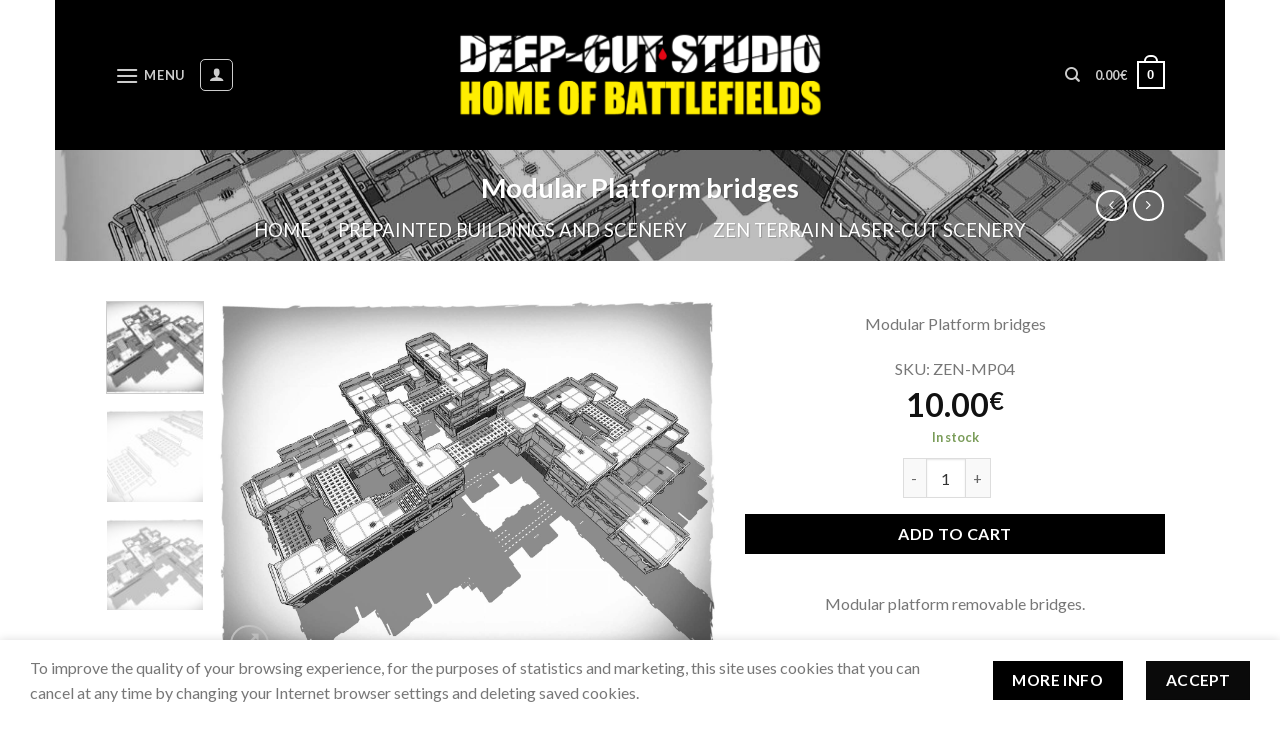

--- FILE ---
content_type: text/html; charset=UTF-8
request_url: https://www.deepcutstudio.com/product/modular-platform-bridges/
body_size: 35494
content:
<!DOCTYPE html>
<!--[if IE 9 ]> <html lang="en-US" class="ie9 loading-site no-js"> <![endif]-->
<!--[if IE 8 ]> <html lang="en-US" class="ie8 loading-site no-js"> <![endif]-->
<!--[if (gte IE 9)|!(IE)]><!--><html lang="en-US" class="loading-site no-js"> <!--<![endif]-->
<head>
	<meta charset="UTF-8" />
	<link rel="profile" href="http://gmpg.org/xfn/11" />
	<link rel="pingback" href="https://www.deepcutstudio.com/xmlrpc.php" />

	<script>(function(html){html.className = html.className.replace(/\bno-js\b/,'js')})(document.documentElement);</script>
<style>
            .includes_tax {
                display: none;
            }
        </style><meta name='robots' content='index, follow, max-image-preview:large, max-snippet:-1, max-video-preview:-1' />
	<style>img:is([sizes="auto" i], [sizes^="auto," i]) { contain-intrinsic-size: 3000px 1500px }</style>
	
            <script data-no-defer="1" data-ezscrex="false" data-cfasync="false" data-pagespeed-no-defer data-cookieconsent="ignore">
                var ctPublicFunctions = {"_ajax_nonce":"13aec27197","_rest_nonce":"1dd477bd0e","_ajax_url":"\/wp-admin\/admin-ajax.php","_rest_url":"https:\/\/www.deepcutstudio.com\/wp-json\/","data__cookies_type":"none","data__ajax_type":"rest","data__bot_detector_enabled":"1","data__frontend_data_log_enabled":1,"cookiePrefix":"","wprocket_detected":false,"host_url":"www.deepcutstudio.com","text__ee_click_to_select":"Click to select the whole data","text__ee_original_email":"The complete one is","text__ee_got_it":"Got it","text__ee_blocked":"Blocked","text__ee_cannot_connect":"Cannot connect","text__ee_cannot_decode":"Can not decode email. Unknown reason","text__ee_email_decoder":"CleanTalk email decoder","text__ee_wait_for_decoding":"The magic is on the way!","text__ee_decoding_process":"Please wait a few seconds while we decode the contact data."}
            </script>
        
            <script data-no-defer="1" data-ezscrex="false" data-cfasync="false" data-pagespeed-no-defer data-cookieconsent="ignore">
                var ctPublic = {"_ajax_nonce":"13aec27197","settings__forms__check_internal":"1","settings__forms__check_external":"1","settings__forms__force_protection":"1","settings__forms__search_test":"1","settings__forms__wc_add_to_cart":"0","settings__data__bot_detector_enabled":"1","settings__sfw__anti_crawler":"1","blog_home":"https:\/\/www.deepcutstudio.com\/","pixel__setting":"3","pixel__enabled":false,"pixel__url":null,"data__email_check_before_post":"1","data__email_check_exist_post":"1","data__cookies_type":"none","data__key_is_ok":true,"data__visible_fields_required":true,"wl_brandname":"Anti-Spam by CleanTalk","wl_brandname_short":"CleanTalk","ct_checkjs_key":1649934298,"emailEncoderPassKey":"c28cb930a3ffceafcebad64baa4108b5","bot_detector_forms_excluded":"W10=","advancedCacheExists":false,"varnishCacheExists":false,"wc_ajax_add_to_cart":true}
            </script>
        <meta name="viewport" content="width=device-width, initial-scale=1, maximum-scale=1" />
	<!-- This site is optimized with the Yoast SEO plugin v25.1 - https://yoast.com/wordpress/plugins/seo/ -->
	<title>Modular Platform bridges | DeepCut Studio</title>
	<link rel="canonical" href="https://www.deepcutstudio.com/product/modular-platform-bridges/" />
	<meta property="og:locale" content="en_US" />
	<meta property="og:type" content="article" />
	<meta property="og:title" content="Modular Platform bridges | DeepCut Studio" />
	<meta property="og:description" content="Modular platform removable bridges.  Model made entirely out of 3mm HDF.  The parts are pre-cut to shorten assembly time.  Model supplied disassembled and unpainted. Contains assembly instructions  Model assembly requires glue - it&#039;s best to use wood glue (PVA - white)  Assembly complexity: easy" />
	<meta property="og:url" content="https://www.deepcutstudio.com/product/modular-platform-bridges/" />
	<meta property="og:site_name" content="DeepCut Studio" />
	<meta property="article:publisher" content="https://www.facebook.com/deepcutstudio/" />
	<meta property="article:modified_time" content="2025-12-01T14:12:30+00:00" />
	<meta property="og:image" content="https://www.deepcutstudio.com/wp-content/uploads/2022/02/800x600_MP04_2.jpg" />
	<meta property="og:image:width" content="1600" />
	<meta property="og:image:height" content="1200" />
	<meta property="og:image:type" content="image/jpeg" />
	<meta name="twitter:card" content="summary_large_image" />
	<script type="application/ld+json" class="yoast-schema-graph">{"@context":"https://schema.org","@graph":[{"@type":"WebPage","@id":"https://www.deepcutstudio.com/product/modular-platform-bridges/","url":"https://www.deepcutstudio.com/product/modular-platform-bridges/","name":"Modular Platform bridges | DeepCut Studio","isPartOf":{"@id":"https://www.deepcutstudio.com/#website"},"primaryImageOfPage":{"@id":"https://www.deepcutstudio.com/product/modular-platform-bridges/#primaryimage"},"image":{"@id":"https://www.deepcutstudio.com/product/modular-platform-bridges/#primaryimage"},"thumbnailUrl":"https://www.deepcutstudio.com/wp-content/uploads/2022/02/800x600_MP04_2.jpg","datePublished":"2022-02-21T14:13:24+00:00","dateModified":"2025-12-01T14:12:30+00:00","breadcrumb":{"@id":"https://www.deepcutstudio.com/product/modular-platform-bridges/#breadcrumb"},"inLanguage":"en-US","potentialAction":[{"@type":"ReadAction","target":["https://www.deepcutstudio.com/product/modular-platform-bridges/"]}]},{"@type":"ImageObject","inLanguage":"en-US","@id":"https://www.deepcutstudio.com/product/modular-platform-bridges/#primaryimage","url":"https://www.deepcutstudio.com/wp-content/uploads/2022/02/800x600_MP04_2.jpg","contentUrl":"https://www.deepcutstudio.com/wp-content/uploads/2022/02/800x600_MP04_2.jpg","width":1600,"height":1200},{"@type":"BreadcrumbList","@id":"https://www.deepcutstudio.com/product/modular-platform-bridges/#breadcrumb","itemListElement":[{"@type":"ListItem","position":1,"name":"Home","item":"https://www.deepcutstudio.com/"},{"@type":"ListItem","position":2,"name":"Shop","item":"https://www.deepcutstudio.com/shop/"},{"@type":"ListItem","position":3,"name":"Modular Platform bridges"}]},{"@type":"WebSite","@id":"https://www.deepcutstudio.com/#website","url":"https://www.deepcutstudio.com/","name":"DeepCut Studio","description":"Home Of Battlefields","publisher":{"@id":"https://www.deepcutstudio.com/#organization"},"potentialAction":[{"@type":"SearchAction","target":{"@type":"EntryPoint","urlTemplate":"https://www.deepcutstudio.com/?s={search_term_string}"},"query-input":{"@type":"PropertyValueSpecification","valueRequired":true,"valueName":"search_term_string"}}],"inLanguage":"en-US"},{"@type":"Organization","@id":"https://www.deepcutstudio.com/#organization","name":"Deep-Cut Studio","url":"https://www.deepcutstudio.com/","logo":{"@type":"ImageObject","inLanguage":"en-US","@id":"https://www.deepcutstudio.com/#/schema/logo/image/","url":"https://www.deepcutstudio.com/wp-content/uploads/2018/11/DC.jpg","contentUrl":"https://www.deepcutstudio.com/wp-content/uploads/2018/11/DC.jpg","width":1216,"height":1207,"caption":"Deep-Cut Studio"},"image":{"@id":"https://www.deepcutstudio.com/#/schema/logo/image/"},"sameAs":["https://www.facebook.com/deepcutstudio/"]}]}</script>
	<!-- / Yoast SEO plugin. -->


<link rel='dns-prefetch' href='//www.googletagmanager.com' />
<link rel='dns-prefetch' href='//fd.cleantalk.org' />
<link rel='dns-prefetch' href='//cdn.jsdelivr.net' />
<link rel='dns-prefetch' href='//code.jquery.com' />
<link rel='dns-prefetch' href='//fonts.googleapis.com' />
<link rel="alternate" type="application/rss+xml" title="DeepCut Studio &raquo; Feed" href="https://www.deepcutstudio.com/feed/" />
<link rel="alternate" type="application/rss+xml" title="DeepCut Studio &raquo; Comments Feed" href="https://www.deepcutstudio.com/comments/feed/" />
<link rel="prefetch" href="https://www.deepcutstudio.com/wp-content/themes/flatsome/assets/js/chunk.countup.fe2c1016.js" />
<link rel="prefetch" href="https://www.deepcutstudio.com/wp-content/themes/flatsome/assets/js/chunk.sticky-sidebar.a58a6557.js" />
<link rel="prefetch" href="https://www.deepcutstudio.com/wp-content/themes/flatsome/assets/js/chunk.tooltips.29144c1c.js" />
<link rel="prefetch" href="https://www.deepcutstudio.com/wp-content/themes/flatsome/assets/js/chunk.vendors-popups.947eca5c.js" />
<link rel="prefetch" href="https://www.deepcutstudio.com/wp-content/themes/flatsome/assets/js/chunk.vendors-slider.f0d2cbc9.js" />
<script type="text/javascript">
/* <![CDATA[ */
window._wpemojiSettings = {"baseUrl":"https:\/\/s.w.org\/images\/core\/emoji\/16.0.1\/72x72\/","ext":".png","svgUrl":"https:\/\/s.w.org\/images\/core\/emoji\/16.0.1\/svg\/","svgExt":".svg","source":{"concatemoji":"https:\/\/www.deepcutstudio.com\/wp-includes\/js\/wp-emoji-release.min.js?ver=6.8.3"}};
/*! This file is auto-generated */
!function(s,n){var o,i,e;function c(e){try{var t={supportTests:e,timestamp:(new Date).valueOf()};sessionStorage.setItem(o,JSON.stringify(t))}catch(e){}}function p(e,t,n){e.clearRect(0,0,e.canvas.width,e.canvas.height),e.fillText(t,0,0);var t=new Uint32Array(e.getImageData(0,0,e.canvas.width,e.canvas.height).data),a=(e.clearRect(0,0,e.canvas.width,e.canvas.height),e.fillText(n,0,0),new Uint32Array(e.getImageData(0,0,e.canvas.width,e.canvas.height).data));return t.every(function(e,t){return e===a[t]})}function u(e,t){e.clearRect(0,0,e.canvas.width,e.canvas.height),e.fillText(t,0,0);for(var n=e.getImageData(16,16,1,1),a=0;a<n.data.length;a++)if(0!==n.data[a])return!1;return!0}function f(e,t,n,a){switch(t){case"flag":return n(e,"\ud83c\udff3\ufe0f\u200d\u26a7\ufe0f","\ud83c\udff3\ufe0f\u200b\u26a7\ufe0f")?!1:!n(e,"\ud83c\udde8\ud83c\uddf6","\ud83c\udde8\u200b\ud83c\uddf6")&&!n(e,"\ud83c\udff4\udb40\udc67\udb40\udc62\udb40\udc65\udb40\udc6e\udb40\udc67\udb40\udc7f","\ud83c\udff4\u200b\udb40\udc67\u200b\udb40\udc62\u200b\udb40\udc65\u200b\udb40\udc6e\u200b\udb40\udc67\u200b\udb40\udc7f");case"emoji":return!a(e,"\ud83e\udedf")}return!1}function g(e,t,n,a){var r="undefined"!=typeof WorkerGlobalScope&&self instanceof WorkerGlobalScope?new OffscreenCanvas(300,150):s.createElement("canvas"),o=r.getContext("2d",{willReadFrequently:!0}),i=(o.textBaseline="top",o.font="600 32px Arial",{});return e.forEach(function(e){i[e]=t(o,e,n,a)}),i}function t(e){var t=s.createElement("script");t.src=e,t.defer=!0,s.head.appendChild(t)}"undefined"!=typeof Promise&&(o="wpEmojiSettingsSupports",i=["flag","emoji"],n.supports={everything:!0,everythingExceptFlag:!0},e=new Promise(function(e){s.addEventListener("DOMContentLoaded",e,{once:!0})}),new Promise(function(t){var n=function(){try{var e=JSON.parse(sessionStorage.getItem(o));if("object"==typeof e&&"number"==typeof e.timestamp&&(new Date).valueOf()<e.timestamp+604800&&"object"==typeof e.supportTests)return e.supportTests}catch(e){}return null}();if(!n){if("undefined"!=typeof Worker&&"undefined"!=typeof OffscreenCanvas&&"undefined"!=typeof URL&&URL.createObjectURL&&"undefined"!=typeof Blob)try{var e="postMessage("+g.toString()+"("+[JSON.stringify(i),f.toString(),p.toString(),u.toString()].join(",")+"));",a=new Blob([e],{type:"text/javascript"}),r=new Worker(URL.createObjectURL(a),{name:"wpTestEmojiSupports"});return void(r.onmessage=function(e){c(n=e.data),r.terminate(),t(n)})}catch(e){}c(n=g(i,f,p,u))}t(n)}).then(function(e){for(var t in e)n.supports[t]=e[t],n.supports.everything=n.supports.everything&&n.supports[t],"flag"!==t&&(n.supports.everythingExceptFlag=n.supports.everythingExceptFlag&&n.supports[t]);n.supports.everythingExceptFlag=n.supports.everythingExceptFlag&&!n.supports.flag,n.DOMReady=!1,n.readyCallback=function(){n.DOMReady=!0}}).then(function(){return e}).then(function(){var e;n.supports.everything||(n.readyCallback(),(e=n.source||{}).concatemoji?t(e.concatemoji):e.wpemoji&&e.twemoji&&(t(e.twemoji),t(e.wpemoji)))}))}((window,document),window._wpemojiSettings);
/* ]]> */
</script>
<style id='wp-emoji-styles-inline-css' type='text/css'>

	img.wp-smiley, img.emoji {
		display: inline !important;
		border: none !important;
		box-shadow: none !important;
		height: 1em !important;
		width: 1em !important;
		margin: 0 0.07em !important;
		vertical-align: -0.1em !important;
		background: none !important;
		padding: 0 !important;
	}
</style>
<style id='wp-block-library-inline-css' type='text/css'>
:root{--wp-admin-theme-color:#007cba;--wp-admin-theme-color--rgb:0,124,186;--wp-admin-theme-color-darker-10:#006ba1;--wp-admin-theme-color-darker-10--rgb:0,107,161;--wp-admin-theme-color-darker-20:#005a87;--wp-admin-theme-color-darker-20--rgb:0,90,135;--wp-admin-border-width-focus:2px;--wp-block-synced-color:#7a00df;--wp-block-synced-color--rgb:122,0,223;--wp-bound-block-color:var(--wp-block-synced-color)}@media (min-resolution:192dpi){:root{--wp-admin-border-width-focus:1.5px}}.wp-element-button{cursor:pointer}:root{--wp--preset--font-size--normal:16px;--wp--preset--font-size--huge:42px}:root .has-very-light-gray-background-color{background-color:#eee}:root .has-very-dark-gray-background-color{background-color:#313131}:root .has-very-light-gray-color{color:#eee}:root .has-very-dark-gray-color{color:#313131}:root .has-vivid-green-cyan-to-vivid-cyan-blue-gradient-background{background:linear-gradient(135deg,#00d084,#0693e3)}:root .has-purple-crush-gradient-background{background:linear-gradient(135deg,#34e2e4,#4721fb 50%,#ab1dfe)}:root .has-hazy-dawn-gradient-background{background:linear-gradient(135deg,#faaca8,#dad0ec)}:root .has-subdued-olive-gradient-background{background:linear-gradient(135deg,#fafae1,#67a671)}:root .has-atomic-cream-gradient-background{background:linear-gradient(135deg,#fdd79a,#004a59)}:root .has-nightshade-gradient-background{background:linear-gradient(135deg,#330968,#31cdcf)}:root .has-midnight-gradient-background{background:linear-gradient(135deg,#020381,#2874fc)}.has-regular-font-size{font-size:1em}.has-larger-font-size{font-size:2.625em}.has-normal-font-size{font-size:var(--wp--preset--font-size--normal)}.has-huge-font-size{font-size:var(--wp--preset--font-size--huge)}.has-text-align-center{text-align:center}.has-text-align-left{text-align:left}.has-text-align-right{text-align:right}#end-resizable-editor-section{display:none}.aligncenter{clear:both}.items-justified-left{justify-content:flex-start}.items-justified-center{justify-content:center}.items-justified-right{justify-content:flex-end}.items-justified-space-between{justify-content:space-between}.screen-reader-text{border:0;clip-path:inset(50%);height:1px;margin:-1px;overflow:hidden;padding:0;position:absolute;width:1px;word-wrap:normal!important}.screen-reader-text:focus{background-color:#ddd;clip-path:none;color:#444;display:block;font-size:1em;height:auto;left:5px;line-height:normal;padding:15px 23px 14px;text-decoration:none;top:5px;width:auto;z-index:100000}html :where(.has-border-color){border-style:solid}html :where([style*=border-top-color]){border-top-style:solid}html :where([style*=border-right-color]){border-right-style:solid}html :where([style*=border-bottom-color]){border-bottom-style:solid}html :where([style*=border-left-color]){border-left-style:solid}html :where([style*=border-width]){border-style:solid}html :where([style*=border-top-width]){border-top-style:solid}html :where([style*=border-right-width]){border-right-style:solid}html :where([style*=border-bottom-width]){border-bottom-style:solid}html :where([style*=border-left-width]){border-left-style:solid}html :where(img[class*=wp-image-]){height:auto;max-width:100%}:where(figure){margin:0 0 1em}html :where(.is-position-sticky){--wp-admin--admin-bar--position-offset:var(--wp-admin--admin-bar--height,0px)}@media screen and (max-width:600px){html :where(.is-position-sticky){--wp-admin--admin-bar--position-offset:0px}}
</style>
<style id='classic-theme-styles-inline-css' type='text/css'>
/*! This file is auto-generated */
.wp-block-button__link{color:#fff;background-color:#32373c;border-radius:9999px;box-shadow:none;text-decoration:none;padding:calc(.667em + 2px) calc(1.333em + 2px);font-size:1.125em}.wp-block-file__button{background:#32373c;color:#fff;text-decoration:none}
</style>
<link rel='stylesheet' id='cleantalk-public-css-css' href='https://www.deepcutstudio.com/wp-content/plugins/cleantalk-spam-protect/css/cleantalk-public.min.css?ver=6.70.1_1766149216' type='text/css' media='all' />
<link rel='stylesheet' id='cleantalk-email-decoder-css-css' href='https://www.deepcutstudio.com/wp-content/plugins/cleantalk-spam-protect/css/cleantalk-email-decoder.min.css?ver=6.70.1_1766149216' type='text/css' media='all' />
<link rel='stylesheet' id='contact-form-7-css' href='https://www.deepcutstudio.com/wp-content/plugins/contact-form-7/includes/css/styles.css?ver=6.0.6' type='text/css' media='all' />
<link rel='stylesheet' id='new_style-css' href='https://www.deepcutstudio.com/wp-content/plugins/stitched-edges/css/style.css?ver=1.0.0' type='text/css' media='all' />
<link rel='stylesheet' id='wwpp_single_product_page_css-css' href='https://www.deepcutstudio.com/wp-content/plugins/woocommerce-wholesale-prices-premium/css/wwpp-single-product-page.css?ver=1.30.1' type='text/css' media='all' />
<style id='woocommerce-inline-inline-css' type='text/css'>
.woocommerce form .form-row .required { visibility: visible; }
</style>
<link rel='stylesheet' id='iksm-public-style-css' href='https://www.deepcutstudio.com/wp-content/plugins/iks-menu/assets/css/public.css?ver=1.12.5' type='text/css' media='all' />
<link rel='stylesheet' id='ex-express-checkout-min-css-css' href='https://www.deepcutstudio.com/wp-content/plugins/express-checkout/includes/assets/css/ex-express-chekout.min.css?ver=6.0.0' type='text/css' media='all' />
<link rel='stylesheet' id='ywgc-frontend-css' href='https://www.deepcutstudio.com/wp-content/plugins/yith-woocommerce-gift-cards/assets/css/ywgc-frontend.css?ver=4.24.0' type='text/css' media='all' />
<style id='ywgc-frontend-inline-css' type='text/css'>

                    .ywgc_apply_gift_card_button{
                        background-color:#448a85 !important;
                        color:#ffffff!important;
                    }
                    .ywgc_apply_gift_card_button:hover{
                        background-color:#4ac4aa!important;
                        color:#ffffff!important;
                    }
                    .ywgc_enter_code{
                        background-color:#ffffff;
                        color:#000000;
                    }
                    .ywgc_enter_code:hover{
                        background-color:#ffffff;
                        color: #000000;
                    }
                    .gift-cards-list button{
                        border: 1px solid #000000;
                    }
                    .selected_image_parent{
                        border: 2px dashed #000000 !important;
                    }
                    .ywgc-preset-image.selected_image_parent:after{
                        background-color: #000000;
                    }
                    .ywgc-predefined-amount-button.selected_button{
                        background-color: #000000;
                    }
                    .ywgc-on-sale-text{
                        color:#000000;
                    }
                    .ywgc-choose-image.ywgc-choose-template:hover{
                        background: rgba(0, 0, 0, 0.9);
                    }
                    .ywgc-choose-image.ywgc-choose-template{
                        background: rgba(0, 0, 0, 0.8);
                    }
                    .ui-datepicker a.ui-state-active, .ui-datepicker a.ui-state-hover {
                        background:#000000 !important;
                        color: white;
                    }
                    .ywgc-form-preview-separator{
                        background-color: #000000;
                    }
                    .ywgc-form-preview-amount{
                        color: #000000;
                    }
                    #ywgc-manual-amount{
                        border: 1px solid #000000;
                    }
                    .ywgc-template-categories a:hover,
                    .ywgc-template-categories a.ywgc-category-selected{
                        color: #000000;
                    }
                    .ywgc-design-list-modal .ywgc-preset-image:before {
                        background-color: #000000;
                    }
                    .ywgc-custom-upload-container-modal .ywgc-custom-design-modal-preview-close {
                        background-color: #000000;
                    }
           
</style>
<link rel='stylesheet' id='jquery-ui-css-css' href='//code.jquery.com/ui/1.13.1/themes/smoothness/jquery-ui.css?ver=1' type='text/css' media='all' />
<link rel='stylesheet' id='dashicons-css' href='https://www.deepcutstudio.com/wp-includes/css/dashicons.min.css?ver=6.8.3' type='text/css' media='all' />
<style id='dashicons-inline-css' type='text/css'>
[data-font="Dashicons"]:before {font-family: 'Dashicons' !important;content: attr(data-icon) !important;speak: none !important;font-weight: normal !important;font-variant: normal !important;text-transform: none !important;line-height: 1 !important;font-style: normal !important;-webkit-font-smoothing: antialiased !important;-moz-osx-font-smoothing: grayscale !important;}
</style>
<link rel='stylesheet' id='brands-styles-css' href='https://www.deepcutstudio.com/wp-content/plugins/woocommerce/assets/css/brands.css?ver=9.8.6' type='text/css' media='all' />
<link rel='stylesheet' id='woosb-frontend-css' href='https://www.deepcutstudio.com/wp-content/plugins/woo-product-bundle-premium/assets/css/frontend.css?ver=7.0.5' type='text/css' media='all' />
<link rel='stylesheet' id='flexible-shipping-free-shipping-css' href='https://www.deepcutstudio.com/wp-content/plugins/flexible-shipping/assets/dist/css/free-shipping.css?ver=6.1.0.2' type='text/css' media='all' />
<link rel='stylesheet' id='flatsome-main-css' href='https://www.deepcutstudio.com/wp-content/themes/flatsome/assets/css/flatsome.css?ver=3.15.2' type='text/css' media='all' />
<style id='flatsome-main-inline-css' type='text/css'>
@font-face {
				font-family: "fl-icons";
				font-display: block;
				src: url(https://www.deepcutstudio.com/wp-content/themes/flatsome/assets/css/icons/fl-icons.eot?v=3.15.2);
				src:
					url(https://www.deepcutstudio.com/wp-content/themes/flatsome/assets/css/icons/fl-icons.eot#iefix?v=3.15.2) format("embedded-opentype"),
					url(https://www.deepcutstudio.com/wp-content/themes/flatsome/assets/css/icons/fl-icons.woff2?v=3.15.2) format("woff2"),
					url(https://www.deepcutstudio.com/wp-content/themes/flatsome/assets/css/icons/fl-icons.ttf?v=3.15.2) format("truetype"),
					url(https://www.deepcutstudio.com/wp-content/themes/flatsome/assets/css/icons/fl-icons.woff?v=3.15.2) format("woff"),
					url(https://www.deepcutstudio.com/wp-content/themes/flatsome/assets/css/icons/fl-icons.svg?v=3.15.2#fl-icons) format("svg");
			}
</style>
<link rel='stylesheet' id='flatsome-shop-css' href='https://www.deepcutstudio.com/wp-content/themes/flatsome/assets/css/flatsome-shop.css?ver=3.15.2' type='text/css' media='all' />
<link rel='stylesheet' id='flatsome-style-css' href='https://www.deepcutstudio.com/wp-content/themes/flatsome-child/style.css?ver=3.0' type='text/css' media='all' />
<link rel='stylesheet' id='app-css' href='https://www.deepcutstudio.com/wp-content/themes/flatsome-child/assets/css/app.css?ver=3.0' type='text/css' media='all' />
<link rel='stylesheet' id='swiper-css' href='https://www.deepcutstudio.com/wp-content/themes/flatsome-child/vendor/swiper/css/swiper-bundle.min.css?ver=3.0' type='text/css' media='all' />
<link rel='stylesheet' id='flatsome-googlefonts-css' href='//fonts.googleapis.com/css?family=Lato%3Aregular%2C700%2C400%2C700%7CDancing+Script%3Aregular%2C400&#038;display=swap&#038;ver=3.9' type='text/css' media='all' />
<script type="text/javascript" id="woocommerce-google-analytics-integration-gtag-js-after">
/* <![CDATA[ */
/* Google Analytics for WooCommerce (gtag.js) */
					window.dataLayer = window.dataLayer || [];
					function gtag(){dataLayer.push(arguments);}
					// Set up default consent state.
					for ( const mode of [{"analytics_storage":"denied","ad_storage":"denied","ad_user_data":"denied","ad_personalization":"denied","region":["AT","BE","BG","HR","CY","CZ","DK","EE","FI","FR","DE","GR","HU","IS","IE","IT","LV","LI","LT","LU","MT","NL","NO","PL","PT","RO","SK","SI","ES","SE","GB","CH"]}] || [] ) {
						gtag( "consent", "default", { "wait_for_update": 500, ...mode } );
					}
					gtag("js", new Date());
					gtag("set", "developer_id.dOGY3NW", true);
					gtag("config", "G-Z714N56YBJ", {"track_404":true,"allow_google_signals":true,"logged_in":false,"linker":{"domains":[],"allow_incoming":false},"custom_map":{"dimension1":"logged_in"}});
/* ]]> */
</script>
<script type="text/javascript" src="https://www.deepcutstudio.com/wp-content/plugins/cleantalk-spam-protect/js/apbct-public-bundle_full-protection.min.js?ver=6.70.1_1766149216" id="apbct-public-bundle_full-protection.min-js-js"></script>
<script type="text/javascript" src="https://fd.cleantalk.org/ct-bot-detector-wrapper.js?ver=6.70.1" id="ct_bot_detector-js" defer="defer" data-wp-strategy="defer"></script>
<script type="text/javascript" src="https://www.deepcutstudio.com/wp-includes/js/jquery/jquery.min.js?ver=3.7.1" id="jquery-core-js"></script>
<script type="text/javascript" src="https://www.deepcutstudio.com/wp-includes/js/jquery/jquery-migrate.min.js?ver=3.4.1" id="jquery-migrate-js"></script>
<script type="text/javascript" src="https://www.deepcutstudio.com/wp-content/plugins/woocommerce/assets/js/jquery-blockui/jquery.blockUI.min.js?ver=2.7.0-wc.9.8.6" id="jquery-blockui-js" data-wp-strategy="defer"></script>
<script type="text/javascript" id="wc-add-to-cart-js-extra">
/* <![CDATA[ */
var wc_add_to_cart_params = {"ajax_url":"\/wp-admin\/admin-ajax.php","wc_ajax_url":"\/?wc-ajax=%%endpoint%%","i18n_view_cart":"View cart","cart_url":"https:\/\/www.deepcutstudio.com\/cart\/","is_cart":"","cart_redirect_after_add":"no"};
/* ]]> */
</script>
<script type="text/javascript" src="https://www.deepcutstudio.com/wp-content/plugins/woocommerce/assets/js/frontend/add-to-cart.min.js?ver=9.8.6" id="wc-add-to-cart-js" defer="defer" data-wp-strategy="defer"></script>
<script type="text/javascript" id="wc-single-product-js-extra">
/* <![CDATA[ */
var wc_single_product_params = {"i18n_required_rating_text":"Please select a rating","i18n_rating_options":["1 of 5 stars","2 of 5 stars","3 of 5 stars","4 of 5 stars","5 of 5 stars"],"i18n_product_gallery_trigger_text":"View full-screen image gallery","review_rating_required":"yes","flexslider":{"rtl":false,"animation":"slide","smoothHeight":true,"directionNav":false,"controlNav":"thumbnails","slideshow":false,"animationSpeed":500,"animationLoop":false,"allowOneSlide":false},"zoom_enabled":"","zoom_options":[],"photoswipe_enabled":"","photoswipe_options":{"shareEl":false,"closeOnScroll":false,"history":false,"hideAnimationDuration":0,"showAnimationDuration":0},"flexslider_enabled":""};
/* ]]> */
</script>
<script type="text/javascript" src="https://www.deepcutstudio.com/wp-content/plugins/woocommerce/assets/js/frontend/single-product.min.js?ver=9.8.6" id="wc-single-product-js" defer="defer" data-wp-strategy="defer"></script>
<script type="text/javascript" src="https://www.deepcutstudio.com/wp-content/plugins/woocommerce/assets/js/js-cookie/js.cookie.min.js?ver=2.1.4-wc.9.8.6" id="js-cookie-js" data-wp-strategy="defer"></script>
<script type="text/javascript" src="https://www.deepcutstudio.com/wp-content/plugins/iks-menu/assets/js/public.js?ver=1.12.5" id="iksm-public-script-js"></script>
<script type="text/javascript" src="https://www.deepcutstudio.com/wp-content/plugins/iks-menu/assets/js/menu.js?ver=1.12.5" id="iksm-menu-script-js"></script>
<script type="text/javascript" src="https://www.deepcutstudio.com/wp-content/themes/flatsome-child/assets/js/app.js?ver=6.8.3" id="custom-script-js"></script>
<script type="text/javascript" src="https://www.deepcutstudio.com/wp-content/themes/flatsome-child/vendor/jquery.session.js?ver=6.8.3" id="session-script-js"></script>
<script type="text/javascript" src="https://www.deepcutstudio.com/wp-content/themes/flatsome-child/vendor/swiper/js/swiper-bundle.js?ver=6.8.3" id="swiper-script-js"></script>
<script type="text/javascript" src="https://www.deepcutstudio.com/wp-content/themes/flatsome-child/vendor/swiper/js/swiper-bundle.js.map?ver=6.8.3" id="swiper-map-script-js"></script>
<link rel="https://api.w.org/" href="https://www.deepcutstudio.com/wp-json/" /><link rel="alternate" title="JSON" type="application/json" href="https://www.deepcutstudio.com/wp-json/wp/v2/product/44363" /><link rel="EditURI" type="application/rsd+xml" title="RSD" href="https://www.deepcutstudio.com/xmlrpc.php?rsd" />
<meta name="generator" content="WordPress 6.8.3" />
<meta name="generator" content="WooCommerce 9.8.6" />
<link rel='shortlink' href='https://www.deepcutstudio.com/?p=44363' />
<link rel="alternate" title="oEmbed (JSON)" type="application/json+oembed" href="https://www.deepcutstudio.com/wp-json/oembed/1.0/embed?url=https%3A%2F%2Fwww.deepcutstudio.com%2Fproduct%2Fmodular-platform-bridges%2F" />
<link rel="alternate" title="oEmbed (XML)" type="text/xml+oembed" href="https://www.deepcutstudio.com/wp-json/oembed/1.0/embed?url=https%3A%2F%2Fwww.deepcutstudio.com%2Fproduct%2Fmodular-platform-bridges%2F&#038;format=xml" />
<script type="text/javascript">
           var ajaxurl = "https://www.deepcutstudio.com/wp-admin/admin-ajax.php";
         </script><!-- Starting: WooCommerce Conversion Tracking (https://wordpress.org/plugins/woocommerce-conversion-tracking/) -->
        <script async src="https://www.googletagmanager.com/gtag/js?id=AW-821398379"></script>
        <script>
            window.dataLayer = window.dataLayer || [];
            function gtag(){dataLayer.push(arguments)};
            gtag('js', new Date());

            gtag('config', 'AW-821398379');
        </script>
        <!-- End: WooCommerce Conversion Tracking Codes -->
<meta name="wwp" content="yes" /><style type="text/css" id="iksm-dynamic-style"></style><style>.bg{opacity: 0; transition: opacity 1s; -webkit-transition: opacity 1s;} .bg-loaded{opacity: 1;}</style><!--[if IE]><link rel="stylesheet" type="text/css" href="https://www.deepcutstudio.com/wp-content/themes/flatsome/assets/css/ie-fallback.css"><script src="//cdnjs.cloudflare.com/ajax/libs/html5shiv/3.6.1/html5shiv.js"></script><script>var head = document.getElementsByTagName('head')[0],style = document.createElement('style');style.type = 'text/css';style.styleSheet.cssText = ':before,:after{content:none !important';head.appendChild(style);setTimeout(function(){head.removeChild(style);}, 0);</script><script src="https://www.deepcutstudio.com/wp-content/themes/flatsome/assets/libs/ie-flexibility.js"></script><![endif]-->	<noscript><style>.woocommerce-product-gallery{ opacity: 1 !important; }</style></noscript>
	<meta name="generator" content="Powered by Slider Revolution 6.7.13 - responsive, Mobile-Friendly Slider Plugin for WordPress with comfortable drag and drop interface." />
<link rel="icon" href="https://www.deepcutstudio.com/wp-content/uploads/2022/05/cropped-dcs-logo-L-32x32.jpg" sizes="32x32" />
<link rel="icon" href="https://www.deepcutstudio.com/wp-content/uploads/2022/05/cropped-dcs-logo-L-192x192.jpg" sizes="192x192" />
<link rel="apple-touch-icon" href="https://www.deepcutstudio.com/wp-content/uploads/2022/05/cropped-dcs-logo-L-180x180.jpg" />
<meta name="msapplication-TileImage" content="https://www.deepcutstudio.com/wp-content/uploads/2022/05/cropped-dcs-logo-L-270x270.jpg" />
<script>function setREVStartSize(e){
			//window.requestAnimationFrame(function() {
				window.RSIW = window.RSIW===undefined ? window.innerWidth : window.RSIW;
				window.RSIH = window.RSIH===undefined ? window.innerHeight : window.RSIH;
				try {
					var pw = document.getElementById(e.c).parentNode.offsetWidth,
						newh;
					pw = pw===0 || isNaN(pw) || (e.l=="fullwidth" || e.layout=="fullwidth") ? window.RSIW : pw;
					e.tabw = e.tabw===undefined ? 0 : parseInt(e.tabw);
					e.thumbw = e.thumbw===undefined ? 0 : parseInt(e.thumbw);
					e.tabh = e.tabh===undefined ? 0 : parseInt(e.tabh);
					e.thumbh = e.thumbh===undefined ? 0 : parseInt(e.thumbh);
					e.tabhide = e.tabhide===undefined ? 0 : parseInt(e.tabhide);
					e.thumbhide = e.thumbhide===undefined ? 0 : parseInt(e.thumbhide);
					e.mh = e.mh===undefined || e.mh=="" || e.mh==="auto" ? 0 : parseInt(e.mh,0);
					if(e.layout==="fullscreen" || e.l==="fullscreen")
						newh = Math.max(e.mh,window.RSIH);
					else{
						e.gw = Array.isArray(e.gw) ? e.gw : [e.gw];
						for (var i in e.rl) if (e.gw[i]===undefined || e.gw[i]===0) e.gw[i] = e.gw[i-1];
						e.gh = e.el===undefined || e.el==="" || (Array.isArray(e.el) && e.el.length==0)? e.gh : e.el;
						e.gh = Array.isArray(e.gh) ? e.gh : [e.gh];
						for (var i in e.rl) if (e.gh[i]===undefined || e.gh[i]===0) e.gh[i] = e.gh[i-1];
											
						var nl = new Array(e.rl.length),
							ix = 0,
							sl;
						e.tabw = e.tabhide>=pw ? 0 : e.tabw;
						e.thumbw = e.thumbhide>=pw ? 0 : e.thumbw;
						e.tabh = e.tabhide>=pw ? 0 : e.tabh;
						e.thumbh = e.thumbhide>=pw ? 0 : e.thumbh;
						for (var i in e.rl) nl[i] = e.rl[i]<window.RSIW ? 0 : e.rl[i];
						sl = nl[0];
						for (var i in nl) if (sl>nl[i] && nl[i]>0) { sl = nl[i]; ix=i;}
						var m = pw>(e.gw[ix]+e.tabw+e.thumbw) ? 1 : (pw-(e.tabw+e.thumbw)) / (e.gw[ix]);
						newh =  (e.gh[ix] * m) + (e.tabh + e.thumbh);
					}
					var el = document.getElementById(e.c);
					if (el!==null && el) el.style.height = newh+"px";
					el = document.getElementById(e.c+"_wrapper");
					if (el!==null && el) {
						el.style.height = newh+"px";
						el.style.display = "block";
					}
				} catch(e){
					console.log("Failure at Presize of Slider:" + e)
				}
			//});
		  };</script>
<style id="custom-css" type="text/css">:root {--primary-color: #0a0a0a;}html{background-color:#ffffff!important;}body.framed, body.framed header, body.framed .header-wrapper, body.boxed, body.boxed header, body.boxed .header-wrapper, body.boxed .is-sticky-section{ max-width: 1170px}.flatsome-cookies {background-color: #ffffff}.header-main{height: 150px}#logo img{max-height: 150px}#logo{width:501px;}.header-bottom{min-height: 55px}.header-top{min-height: 30px}.transparent .header-main{height: 100px}.transparent #logo img{max-height: 100px}.has-transparent + .page-title:first-of-type,.has-transparent + #main > .page-title,.has-transparent + #main > div > .page-title,.has-transparent + #main .page-header-wrapper:first-of-type .page-title{padding-top: 100px;}.header.show-on-scroll,.stuck .header-main{height:70px!important}.stuck #logo img{max-height: 70px!important}.header-bg-color {background-color: rgba(0,0,0,0.9)}.header-bottom {background-color: #f1f1f1}.header-main .nav > li > a{line-height: 15px }.stuck .header-main .nav > li > a{line-height: 50px }.header-bottom-nav > li > a{line-height: 16px }@media (max-width: 549px) {.header-main{height: 70px}#logo img{max-height: 70px}}.main-menu-overlay{background-color: #000000}.nav-dropdown{font-size:100%}/* Color */.accordion-title.active, .has-icon-bg .icon .icon-inner,.logo a, .primary.is-underline, .primary.is-link, .badge-outline .badge-inner, .nav-outline > li.active> a,.nav-outline >li.active > a, .cart-icon strong,[data-color='primary'], .is-outline.primary{color: #0a0a0a;}/* Color !important */[data-text-color="primary"]{color: #0a0a0a!important;}/* Background Color */[data-text-bg="primary"]{background-color: #0a0a0a;}/* Background */.scroll-to-bullets a,.featured-title, .label-new.menu-item > a:after, .nav-pagination > li > .current,.nav-pagination > li > span:hover,.nav-pagination > li > a:hover,.has-hover:hover .badge-outline .badge-inner,button[type="submit"], .button.wc-forward:not(.checkout):not(.checkout-button), .button.submit-button, .button.primary:not(.is-outline),.featured-table .title,.is-outline:hover, .has-icon:hover .icon-label,.nav-dropdown-bold .nav-column li > a:hover, .nav-dropdown.nav-dropdown-bold > li > a:hover, .nav-dropdown-bold.dark .nav-column li > a:hover, .nav-dropdown.nav-dropdown-bold.dark > li > a:hover, .header-vertical-menu__opener ,.is-outline:hover, .tagcloud a:hover,.grid-tools a, input[type='submit']:not(.is-form), .box-badge:hover .box-text, input.button.alt,.nav-box > li > a:hover,.nav-box > li.active > a,.nav-pills > li.active > a ,.current-dropdown .cart-icon strong, .cart-icon:hover strong, .nav-line-bottom > li > a:before, .nav-line-grow > li > a:before, .nav-line > li > a:before,.banner, .header-top, .slider-nav-circle .flickity-prev-next-button:hover svg, .slider-nav-circle .flickity-prev-next-button:hover .arrow, .primary.is-outline:hover, .button.primary:not(.is-outline), input[type='submit'].primary, input[type='submit'].primary, input[type='reset'].button, input[type='button'].primary, .badge-inner{background-color: #0a0a0a;}/* Border */.nav-vertical.nav-tabs > li.active > a,.scroll-to-bullets a.active,.nav-pagination > li > .current,.nav-pagination > li > span:hover,.nav-pagination > li > a:hover,.has-hover:hover .badge-outline .badge-inner,.accordion-title.active,.featured-table,.is-outline:hover, .tagcloud a:hover,blockquote, .has-border, .cart-icon strong:after,.cart-icon strong,.blockUI:before, .processing:before,.loading-spin, .slider-nav-circle .flickity-prev-next-button:hover svg, .slider-nav-circle .flickity-prev-next-button:hover .arrow, .primary.is-outline:hover{border-color: #0a0a0a}.nav-tabs > li.active > a{border-top-color: #0a0a0a}.widget_shopping_cart_content .blockUI.blockOverlay:before { border-left-color: #0a0a0a }.woocommerce-checkout-review-order .blockUI.blockOverlay:before { border-left-color: #0a0a0a }/* Fill */.slider .flickity-prev-next-button:hover svg,.slider .flickity-prev-next-button:hover .arrow{fill: #0a0a0a;}/* Background Color */[data-icon-label]:after, .secondary.is-underline:hover,.secondary.is-outline:hover,.icon-label,.button.secondary:not(.is-outline),.button.alt:not(.is-outline), .badge-inner.on-sale, .button.checkout, .single_add_to_cart_button, .current .breadcrumb-step{ background-color:#000000; }[data-text-bg="secondary"]{background-color: #000000;}/* Color */.secondary.is-underline,.secondary.is-link, .secondary.is-outline,.stars a.active, .star-rating:before, .woocommerce-page .star-rating:before,.star-rating span:before, .color-secondary{color: #000000}/* Color !important */[data-text-color="secondary"]{color: #000000!important;}/* Border */.secondary.is-outline:hover{border-color:#000000}.success.is-underline:hover,.success.is-outline:hover,.success{background-color: #5eb902}.success-color, .success.is-link, .success.is-outline{color: #5eb902;}.success-border{border-color: #5eb902!important;}/* Color !important */[data-text-color="success"]{color: #5eb902!important;}/* Background Color */[data-text-bg="success"]{background-color: #5eb902;}body{font-family:"Lato", sans-serif}body{font-weight: 400}.nav > li > a {font-family:"Lato", sans-serif;}.mobile-sidebar-levels-2 .nav > li > ul > li > a {font-family:"Lato", sans-serif;}.nav > li > a {font-weight: 700;}.mobile-sidebar-levels-2 .nav > li > ul > li > a {font-weight: 700;}h1,h2,h3,h4,h5,h6,.heading-font, .off-canvas-center .nav-sidebar.nav-vertical > li > a{font-family: "Lato", sans-serif;}h1,h2,h3,h4,h5,h6,.heading-font,.banner h1,.banner h2{font-weight: 700;}h1,h2,h3,h4,h5,h6,.heading-font{color: #333333;}.alt-font{font-family: "Dancing Script", sans-serif;}.alt-font{font-weight: 400!important;}a{color: #397cb6;}.current .breadcrumb-step, [data-icon-label]:after, .button#place_order,.button.checkout,.checkout-button,.single_add_to_cart_button.button{background-color: #000000!important }.shop-page-title.featured-title .title-bg{ background-image: url(https://www.deepcutstudio.com/wp-content/uploads/2022/02/800x600_MP04_2.jpg)!important;}@media screen and (min-width: 550px){.products .box-vertical .box-image{min-width: 300px!important;width: 300px!important;}}.footer-2{background-color: #000000}.absolute-footer, html{background-color: #000000}.label-new.menu-item > a:after{content:"New";}.label-hot.menu-item > a:after{content:"Hot";}.label-sale.menu-item > a:after{content:"Sale";}.label-popular.menu-item > a:after{content:"Popular";}</style></head>

<body class="wp-singular product-template-default single single-product postid-44363 wp-theme-flatsome wp-child-theme-flatsome-child theme-flatsome wc-braintree-body woocommerce woocommerce-page woocommerce-no-js boxed lightbox nav-dropdown-has-arrow nav-dropdown-has-shadow nav-dropdown-has-border has-lightbox">


<a class="skip-link screen-reader-text" href="#main">Skip to content</a>

<div id="wrapper">

	
	<header id="header" class="header has-sticky sticky-jump">
		<div class="header-wrapper">
			<div id="masthead" class="header-main show-logo-center nav-dark">
      <div class="header-inner flex-row container logo-center medium-logo-center" role="navigation">

          <!-- Logo -->
          <div id="logo" class="flex-col logo">
            
<!-- Header logo -->
<a href="https://www.deepcutstudio.com/" title="DeepCut Studio - Home Of Battlefields" rel="home">
		<img width="1020" height="210" src="https://www.deepcutstudio.com/wp-content/uploads/2022/05/website-logo-1024x211.png" class="header_logo header-logo" alt="DeepCut Studio"/><img  width="1020" height="210" src="https://www.deepcutstudio.com/wp-content/uploads/2022/05/website-logo-1024x211.png" class="header-logo-dark" alt="DeepCut Studio"/></a>
          </div>

          <!-- Mobile Left Elements -->
          <div class="flex-col show-for-medium flex-left">
            <ul class="mobile-nav nav nav-left ">
              <li class="nav-icon has-icon">
  		<a href="#" data-open="#main-menu" data-pos="left" data-bg="main-menu-overlay" data-color="dark" class="is-small" aria-label="Menu" aria-controls="main-menu" aria-expanded="false">
		
		  <i class="icon-menu" ></i>
		  <span class="menu-title uppercase hide-for-small">Menu</span>		</a>
	</li>            </ul>
          </div>

          <!-- Left Elements -->
          <div class="flex-col hide-for-medium flex-left
            ">
            <ul class="header-nav header-nav-main nav nav-left  nav-uppercase" >
              <li class="nav-icon has-icon">
  		<a href="#" data-open="#main-menu" data-pos="left" data-bg="main-menu-overlay" data-color="dark" class="is-small" aria-label="Menu" aria-controls="main-menu" aria-expanded="false">
		
		  <i class="icon-menu" ></i>
		  <span class="menu-title uppercase hide-for-small">Menu</span>		</a>
	</li><li class="account-item has-icon
    "
>
<div class="header-button">
<a href="https://www.deepcutstudio.com/my-account/"
    class="nav-top-link nav-top-not-logged-in icon button round is-outline is-small"
      >
  <i class="icon-user" ></i>
</a>

</div>

</li>
            </ul>
          </div>

          <!-- Right Elements -->
          <div class="flex-col hide-for-medium flex-right">
            <ul class="header-nav header-nav-main nav nav-right  nav-uppercase">
              <li class="header-search header-search-dropdown has-icon has-dropdown menu-item-has-children">
		<a href="#" aria-label="Search" class="is-small"><i class="icon-search" ></i></a>
		<ul class="nav-dropdown nav-dropdown-default">
	 	<li class="header-search-form search-form html relative has-icon">
	<div class="header-search-form-wrapper">
		<div class="searchform-wrapper ux-search-box relative is-normal"><form role="search" method="get" class="searchform" action="https://www.deepcutstudio.com/">
	<div class="flex-row relative">
						<div class="flex-col flex-grow">
			<label class="screen-reader-text" for="woocommerce-product-search-field-0">Search for:</label>
			<input type="search" id="woocommerce-product-search-field-0" class="search-field mb-0" placeholder="Search&hellip;" value="" name="s" />
			<input type="hidden" name="post_type" value="product" />
					</div>
		<div class="flex-col">
			<button type="submit" value="Search" class="ux-search-submit submit-button secondary button icon mb-0" aria-label="Submit">
				<i class="icon-search" ></i>			</button>
		</div>
	</div>
	<div class="live-search-results text-left z-top"></div>
</form>
</div>	</div>
</li>	</ul>
</li>
<li class="cart-item has-icon has-dropdown">

<a href="https://www.deepcutstudio.com/cart/" title="Cart" class="header-cart-link is-small">


<span class="header-cart-title">
          <span class="cart-price"><span class="woocommerce-Price-amount amount"><bdi>0.00<span class="woocommerce-Price-currencySymbol">&euro;</span></bdi></span></span>
  </span>

    <span class="cart-icon image-icon">
    <strong>0</strong>
  </span>
  </a>

 <ul class="nav-dropdown nav-dropdown-default">
    <li class="html widget_shopping_cart">
      <div class="widget_shopping_cart_content">
        

	<p class="woocommerce-mini-cart__empty-message">No products in the cart.</p>


      </div>
    </li>
     </ul>

</li>
            </ul>
          </div>

          <!-- Mobile Right Elements -->
          <div class="flex-col show-for-medium flex-right">
            <ul class="mobile-nav nav nav-right ">
              <li class="header-search header-search-dropdown has-icon has-dropdown menu-item-has-children">
		<a href="#" aria-label="Search" class="is-small"><i class="icon-search" ></i></a>
		<ul class="nav-dropdown nav-dropdown-default">
	 	<li class="header-search-form search-form html relative has-icon">
	<div class="header-search-form-wrapper">
		<div class="searchform-wrapper ux-search-box relative is-normal"><form role="search" method="get" class="searchform" action="https://www.deepcutstudio.com/">
	<div class="flex-row relative">
						<div class="flex-col flex-grow">
			<label class="screen-reader-text" for="woocommerce-product-search-field-1">Search for:</label>
			<input type="search" id="woocommerce-product-search-field-1" class="search-field mb-0" placeholder="Search&hellip;" value="" name="s" />
			<input type="hidden" name="post_type" value="product" />
					</div>
		<div class="flex-col">
			<button type="submit" value="Search" class="ux-search-submit submit-button secondary button icon mb-0" aria-label="Submit">
				<i class="icon-search" ></i>			</button>
		</div>
	</div>
	<div class="live-search-results text-left z-top"></div>
</form>
</div>	</div>
</li>	</ul>
</li>
<li class="cart-item has-icon">

      <a href="https://www.deepcutstudio.com/cart/" class="header-cart-link off-canvas-toggle nav-top-link is-small" data-open="#cart-popup" data-class="off-canvas-cart" title="Cart" data-pos="right">
  
    <span class="cart-icon image-icon">
    <strong>0</strong>
  </span>
  </a>


  <!-- Cart Sidebar Popup -->
  <div id="cart-popup" class="mfp-hide widget_shopping_cart">
  <div class="cart-popup-inner inner-padding">
      <div class="cart-popup-title text-center">
          <h4 class="uppercase">Cart</h4>
          <div class="is-divider"></div>
      </div>
      <div class="widget_shopping_cart_content">
          

	<p class="woocommerce-mini-cart__empty-message">No products in the cart.</p>


      </div>
             <div class="cart-sidebar-content relative"></div>  </div>
  </div>

</li>
            </ul>
          </div>

      </div>
     
            <div class="container"><div class="top-divider full-width"></div></div>
      </div>
<div class="header-bg-container fill"><div class="header-bg-image fill"></div><div class="header-bg-color fill"></div></div>		</div>
	</header>

	<div class="shop-page-title product-page-title dark  featured-title page-title ">
	
	<div class="page-title-bg fill">
		<div class="title-bg fill bg-fill" data-parallax-fade="true" data-parallax="-2" data-parallax-background data-parallax-container=".page-title"></div>
		<div class="title-overlay fill"></div>
	</div>
	
	<div class="page-title-inner flex-row container medium-flex-wrap flex-has-center">
	  <div class="flex-col">
	 	 &nbsp;
	  </div>
	  <div class="flex-col flex-center text-center">
	  	  	<h1 class="product-title product_title entry-title">Modular Platform bridges</h1><div class="is-large">
	<nav class="woocommerce-breadcrumb breadcrumbs uppercase"><a href="https://www.deepcutstudio.com">Home</a> <span class="divider">&#47;</span> <a href="https://www.deepcutstudio.com/product-category/scenery/">Prepainted buildings and scenery</a> <span class="divider">&#47;</span> <a href="https://www.deepcutstudio.com/product-category/scenery/zen-terrain-laser-cut-scenery/">Zen Terrain laser-cut scenery</a></nav></div>
	  </div>
	  <div class="flex-col flex-right nav-right text-right medium-text-center">
	  	  	 <ul class="next-prev-thumbs is-small ">         <li class="prod-dropdown has-dropdown">
               <a href="https://www.deepcutstudio.com/product/street-set-1/"  rel="next" class="button icon is-outline circle">
                  <i class="icon-angle-left" ></i>              </a>
              <div class="nav-dropdown">
                <a title="Street Set #1" href="https://www.deepcutstudio.com/product/street-set-1/">
                <img width="100" height="100" src="https://www.deepcutstudio.com/wp-content/uploads/2022/02/800x600_SS01_1-100x100.jpg" class="attachment-woocommerce_gallery_thumbnail size-woocommerce_gallery_thumbnail wp-post-image" alt="" decoding="async" srcset="https://www.deepcutstudio.com/wp-content/uploads/2022/02/800x600_SS01_1-100x100.jpg 100w, https://www.deepcutstudio.com/wp-content/uploads/2022/02/800x600_SS01_1-150x150.jpg 150w" sizes="(max-width: 100px) 100vw, 100px" /></a>
              </div>
          </li>
               <li class="prod-dropdown has-dropdown">
               <a href="https://www.deepcutstudio.com/product/modular-bridge-cross-section-module/" rel="next" class="button icon is-outline circle">
                  <i class="icon-angle-right" ></i>              </a>
              <div class="nav-dropdown">
                  <a title="Modular bridge &#8211; cross section module" href="https://www.deepcutstudio.com/product/modular-bridge-cross-section-module/">
                  <img width="100" height="100" src="https://www.deepcutstudio.com/wp-content/uploads/2022/02/800x600_MB05_short-100x100.jpg" class="attachment-woocommerce_gallery_thumbnail size-woocommerce_gallery_thumbnail wp-post-image" alt="" decoding="async" srcset="https://www.deepcutstudio.com/wp-content/uploads/2022/02/800x600_MB05_short-100x100.jpg 100w, https://www.deepcutstudio.com/wp-content/uploads/2022/02/800x600_MB05_short-150x150.jpg 150w" sizes="(max-width: 100px) 100vw, 100px" /></a>
              </div>
          </li>
      </ul>	  </div>
	</div>
</div>
	<main id="main" class="">

	<div class="shop-container">
		
			<div class="container">
	<div class="woocommerce-notices-wrapper"></div></div>
<div id="product-44363" class="product type-product post-44363 status-publish first instock product_cat-zen-terrain-laser-cut-scenery has-post-thumbnail taxable shipping-taxable purchasable product-type-simple">
	<div class="product-container">
  <div class="product-main">
    <div class="row content-row mb-0">

    	<div class="product-gallery large-7 col">
    	<div class="row row-small">
<div class="col large-10">

<div class="woocommerce-product-gallery woocommerce-product-gallery--with-images woocommerce-product-gallery--columns-4 images relative mb-half has-hover" data-columns="4">

  <div class="badge-container is-larger absolute left top z-1">
</div>

  <div class="image-tools absolute top show-on-hover right z-3">
      </div>

  <figure class="woocommerce-product-gallery__wrapper product-gallery-slider slider slider-nav-small mb-0"
        data-flickity-options='{
                "cellAlign": "center",
                "wrapAround": true,
                "autoPlay": false,
                "prevNextButtons":true,
                "adaptiveHeight": true,
                "imagesLoaded": true,
                "lazyLoad": 1,
                "dragThreshold" : 15,
                "pageDots": false,
                "rightToLeft": false       }'>
    <div data-thumb="https://www.deepcutstudio.com/wp-content/uploads/2022/02/800x600_MP04_2-100x100.jpg" data-thumb-alt="" class="woocommerce-product-gallery__image slide first"><a href="https://www.deepcutstudio.com/wp-content/uploads/2022/02/800x600_MP04_2.jpg"><img width="600" height="450" src="https://www.deepcutstudio.com/wp-content/uploads/2022/02/800x600_MP04_2-600x450.jpg" class="wp-post-image skip-lazy" alt="" title="800x600_MP04_2" data-caption="" data-src="https://www.deepcutstudio.com/wp-content/uploads/2022/02/800x600_MP04_2.jpg" data-large_image="https://www.deepcutstudio.com/wp-content/uploads/2022/02/800x600_MP04_2.jpg" data-large_image_width="1600" data-large_image_height="1200" decoding="async" fetchpriority="high" srcset="https://www.deepcutstudio.com/wp-content/uploads/2022/02/800x600_MP04_2-600x450.jpg 600w, https://www.deepcutstudio.com/wp-content/uploads/2022/02/800x600_MP04_2-300x225.jpg 300w, https://www.deepcutstudio.com/wp-content/uploads/2022/02/800x600_MP04_2-1024x768.jpg 1024w, https://www.deepcutstudio.com/wp-content/uploads/2022/02/800x600_MP04_2-768x576.jpg 768w, https://www.deepcutstudio.com/wp-content/uploads/2022/02/800x600_MP04_2-1536x1152.jpg 1536w, https://www.deepcutstudio.com/wp-content/uploads/2022/02/800x600_MP04_2-100x75.jpg 100w, https://www.deepcutstudio.com/wp-content/uploads/2022/02/800x600_MP04_2-777x583.jpg 777w, https://www.deepcutstudio.com/wp-content/uploads/2022/02/800x600_MP04_2-974x731.jpg 974w, https://www.deepcutstudio.com/wp-content/uploads/2022/02/800x600_MP04_2.jpg 1600w" sizes="(max-width: 600px) 100vw, 600px" /></a></div><div data-thumb="https://www.deepcutstudio.com/wp-content/uploads/2022/02/800x600_MP04_1-100x100.jpg" data-thumb-alt="" class="woocommerce-product-gallery__image slide"><a href="https://www.deepcutstudio.com/wp-content/uploads/2022/02/800x600_MP04_1.jpg"><img width="600" height="450" src="https://www.deepcutstudio.com/wp-content/uploads/2022/02/800x600_MP04_1-600x450.jpg" class="skip-lazy" alt="" title="800x600_MP04_1" data-caption="" data-src="https://www.deepcutstudio.com/wp-content/uploads/2022/02/800x600_MP04_1.jpg" data-large_image="https://www.deepcutstudio.com/wp-content/uploads/2022/02/800x600_MP04_1.jpg" data-large_image_width="1600" data-large_image_height="1200" decoding="async" srcset="https://www.deepcutstudio.com/wp-content/uploads/2022/02/800x600_MP04_1-600x450.jpg 600w, https://www.deepcutstudio.com/wp-content/uploads/2022/02/800x600_MP04_1-300x225.jpg 300w, https://www.deepcutstudio.com/wp-content/uploads/2022/02/800x600_MP04_1-1024x768.jpg 1024w, https://www.deepcutstudio.com/wp-content/uploads/2022/02/800x600_MP04_1-768x576.jpg 768w, https://www.deepcutstudio.com/wp-content/uploads/2022/02/800x600_MP04_1-1536x1152.jpg 1536w, https://www.deepcutstudio.com/wp-content/uploads/2022/02/800x600_MP04_1-100x75.jpg 100w, https://www.deepcutstudio.com/wp-content/uploads/2022/02/800x600_MP04_1-777x583.jpg 777w, https://www.deepcutstudio.com/wp-content/uploads/2022/02/800x600_MP04_1-974x731.jpg 974w, https://www.deepcutstudio.com/wp-content/uploads/2022/02/800x600_MP04_1.jpg 1600w" sizes="(max-width: 600px) 100vw, 600px" /></a></div><div data-thumb="https://www.deepcutstudio.com/wp-content/uploads/2022/02/800x600_MP04_2-100x100.jpg" data-thumb-alt="" class="woocommerce-product-gallery__image slide"><a href="https://www.deepcutstudio.com/wp-content/uploads/2022/02/800x600_MP04_2.jpg"><img width="600" height="450" src="https://www.deepcutstudio.com/wp-content/uploads/2022/02/800x600_MP04_2-600x450.jpg" class="skip-lazy" alt="" title="800x600_MP04_2" data-caption="" data-src="https://www.deepcutstudio.com/wp-content/uploads/2022/02/800x600_MP04_2.jpg" data-large_image="https://www.deepcutstudio.com/wp-content/uploads/2022/02/800x600_MP04_2.jpg" data-large_image_width="1600" data-large_image_height="1200" decoding="async" srcset="https://www.deepcutstudio.com/wp-content/uploads/2022/02/800x600_MP04_2-600x450.jpg 600w, https://www.deepcutstudio.com/wp-content/uploads/2022/02/800x600_MP04_2-300x225.jpg 300w, https://www.deepcutstudio.com/wp-content/uploads/2022/02/800x600_MP04_2-1024x768.jpg 1024w, https://www.deepcutstudio.com/wp-content/uploads/2022/02/800x600_MP04_2-768x576.jpg 768w, https://www.deepcutstudio.com/wp-content/uploads/2022/02/800x600_MP04_2-1536x1152.jpg 1536w, https://www.deepcutstudio.com/wp-content/uploads/2022/02/800x600_MP04_2-100x75.jpg 100w, https://www.deepcutstudio.com/wp-content/uploads/2022/02/800x600_MP04_2-777x583.jpg 777w, https://www.deepcutstudio.com/wp-content/uploads/2022/02/800x600_MP04_2-974x731.jpg 974w, https://www.deepcutstudio.com/wp-content/uploads/2022/02/800x600_MP04_2.jpg 1600w" sizes="(max-width: 600px) 100vw, 600px" /></a></div>  </figure>

  <div class="image-tools absolute bottom left z-3">
        <a href="#product-zoom" class="zoom-button button is-outline circle icon tooltip hide-for-small" title="Zoom">
      <i class="icon-expand" ></i>    </a>
   </div>
</div>
</div>

    <div class="col large-2 large-col-first vertical-thumbnails pb-0">

    <div class="product-thumbnails thumbnails slider-no-arrows slider row row-small row-slider slider-nav-small small-columns-4"
      data-flickity-options='{
                "cellAlign": "left",
                "wrapAround": false,
                "autoPlay": false,
                "prevNextButtons": false,
                "asNavFor": ".product-gallery-slider",
                "percentPosition": true,
                "imagesLoaded": true,
                "pageDots": false,
                "rightToLeft": false,
                "contain":  true
            }'
      >        <div class="col is-nav-selected first">
          <a>
            <img src="https://www.deepcutstudio.com/wp-content/uploads/2022/02/800x600_MP04_2-100x100.jpg" alt="" width="100" height="100" class="attachment-woocommerce_thumbnail" />          </a>
        </div>
      <div class="col"><a><img src="https://www.deepcutstudio.com/wp-content/uploads/2022/02/800x600_MP04_1-100x100.jpg" alt="" width="100" height="100"  class="attachment-woocommerce_thumbnail" /></a></div><div class="col"><a><img src="https://www.deepcutstudio.com/wp-content/uploads/2022/02/800x600_MP04_2-100x100.jpg" alt="" width="100" height="100"  class="attachment-woocommerce_thumbnail" /></a></div>    </div>
    </div>
</div>
    	</div>

    	<div class="product-info summary col-fit col entry-summary product-summary text-center">
        <p>Modular Platform bridges</p>
    		SKU: ZEN-MP04<div class="price-wrapper">
	<p class="price product-page-price ">
  <span class="woocommerce-Price-amount amount"><bdi>10.00<span class="woocommerce-Price-currencySymbol">&euro;</span></bdi></span></p>
</div>
<p class="stock in-stock">In stock</p>

	
	<form class="cart" action="https://www.deepcutstudio.com/product/modular-platform-bridges/" method="post" enctype='multipart/form-data'>
		<div class="sticky-add-to-cart-wrapper"><div class="sticky-add-to-cart"><div class="sticky-add-to-cart__product"><img src="https://www.deepcutstudio.com/wp-content/uploads/2022/02/800x600_MP04_2-100x100.jpg" alt="" class="sticky-add-to-cart-img" /><div class="product-title-small hide-for-small"><strong>Modular Platform bridges</strong></div><div class="price-wrapper">
	<p class="price product-page-price ">
  <span class="woocommerce-Price-amount amount"><bdi>10.00<span class="woocommerce-Price-currencySymbol">&euro;</span></bdi></span></p>
</div>
</div>
			<div class="quantity buttons_added">
		<input type="button" value="-" class="minus button is-form">				<label class="screen-reader-text" for="quantity_696ca13106818">Modular Platform bridges quantity</label>
		<input
			type="number"
			id="quantity_696ca13106818"
			class="input-text qty text"
			step="1"
			min="1"
			max="2"
			name="quantity"
			value="1"
			title="Qty"
			size="4"
			placeholder=""
			inputmode="numeric" />
				<input type="button" value="+" class="plus button is-form">	</div>
	
		<button type="submit" name="add-to-cart" value="44363" class="single_add_to_cart_button button alt">Add to cart</button>

		</div></div>	</form>

	
<div class="product-short-description">
	<p>Modular platform removable bridges.</p>
<p>Model made entirely out of 3mm HDF.</p>
<p>The parts are pre-cut to shorten assembly time.</p>
<p>Model supplied disassembled and unpainted. Contains assembly instructions</p>
<p>Model assembly requires glue &#8211; it&#8217;s best to use wood glue (PVA &#8211; white)</p>
<p>Assembly complexity: easy</p>
</div>
 <div id="ppcp-recaptcha-v2-container" style="margin:20px 0;"></div>
    	</div>

    	<div id="product-sidebar" class="mfp-hide">
    		<div class="sidebar-inner">
    			<aside id="woocommerce_product_categories-3" class="widget woocommerce widget_product_categories"><span class="widget-title shop-sidebar">Browse</span><div class="is-divider small"></div><ul class="product-categories"><li class="cat-item cat-item-282"><a href="https://www.deepcutstudio.com/product-category/accessories/">Accessories</a></li>
<li class="cat-item cat-item-116"><a href="https://www.deepcutstudio.com/product-category/books-of-rpg-maps/">Books of RPG maps</a></li>
<li class="cat-item cat-item-182"><a href="https://www.deepcutstudio.com/product-category/dice/">Dice</a></li>
<li class="cat-item cat-item-68"><a href="https://www.deepcutstudio.com/product-category/dice-trays/">Dice trays</a></li>
<li class="cat-item cat-item-131 cat-parent"><a href="https://www.deepcutstudio.com/product-category/game-mats-by-scale/">Game mats by scale</a><ul class='children'>
<li class="cat-item cat-item-90"><a href="https://www.deepcutstudio.com/product-category/game-mats-by-scale/15mm/">15mm / historical</a></li>
<li class="cat-item cat-item-133"><a href="https://www.deepcutstudio.com/product-category/game-mats-by-scale/28-mm-32-mm-heroic/">28 mm / 32 mm / heroic</a></li>
<li class="cat-item cat-item-132"><a href="https://www.deepcutstudio.com/product-category/game-mats-by-scale/10-mm/">6 mm / 8 mm / 10 mm</a></li>
<li class="cat-item cat-item-143"><a href="https://www.deepcutstudio.com/product-category/game-mats-by-scale/aerial-nautical-specific/">Aerial / nautical specific</a></li>
</ul>
</li>
<li class="cat-item cat-item-92 cat-parent"><a href="https://www.deepcutstudio.com/product-category/game-mats-by-size/">Game mats by size</a><ul class='children'>
<li class="cat-item cat-item-84"><a href="https://www.deepcutstudio.com/product-category/game-mats-by-size/game-mats-size-2-x-2-feet/">2 x 2 feet</a></li>
<li class="cat-item cat-item-110"><a href="https://www.deepcutstudio.com/product-category/game-mats-by-size/game-mat-22x30-inches/">22 x 30 inches</a></li>
<li class="cat-item cat-item-215"><a href="https://www.deepcutstudio.com/product-category/game-mats-by-size/game-mat-24x14-inches/">24x14 inches</a></li>
<li class="cat-item cat-item-17"><a href="https://www.deepcutstudio.com/product-category/game-mats-by-size/game-mats-size-3x3/">3 x 3 feet</a></li>
<li class="cat-item cat-item-114"><a href="https://www.deepcutstudio.com/product-category/game-mats-by-size/game-mat-32x24-inches/">32 x 24 inches</a></li>
<li class="cat-item cat-item-115"><a href="https://www.deepcutstudio.com/product-category/game-mats-by-size/game-mat-32x48-inches/">32 x 48 inches</a></li>
<li class="cat-item cat-item-16"><a href="https://www.deepcutstudio.com/product-category/game-mats-by-size/game-mats-size-4x4/">4 x 4 feet</a></li>
<li class="cat-item cat-item-100"><a href="https://www.deepcutstudio.com/product-category/game-mats-by-size/game-mat-44x30-inches/">44 x 30 inches</a></li>
<li class="cat-item cat-item-101"><a href="https://www.deepcutstudio.com/product-category/game-mats-by-size/game-mat-44x60-inches/">44 x 60 inches</a></li>
<li class="cat-item cat-item-102"><a href="https://www.deepcutstudio.com/product-category/game-mats-by-size/game-mat-44x90-inches/">44 x 90 inches</a></li>
<li class="cat-item cat-item-19"><a href="https://www.deepcutstudio.com/product-category/game-mats-by-size/game-mats-size-6x3/">6 x 3 feet</a></li>
<li class="cat-item cat-item-15"><a href="https://www.deepcutstudio.com/product-category/game-mats-by-size/game-mats-size-6x4/">6 x 4 feet</a></li>
</ul>
</li>
<li class="cat-item cat-item-134 cat-parent"><a href="https://www.deepcutstudio.com/product-category/game-mats-by-style/">Game mats by style</a><ul class='children'>
<li class="cat-item cat-item-141"><a href="https://www.deepcutstudio.com/product-category/game-mats-by-style/aerial/">Aerial</a></li>
<li class="cat-item cat-item-142"><a href="https://www.deepcutstudio.com/product-category/game-mats-by-style/exotic/">Exotic</a></li>
<li class="cat-item cat-item-138"><a href="https://www.deepcutstudio.com/product-category/game-mats-by-style/fantasy/">Fantasy</a></li>
<li class="cat-item cat-item-139"><a href="https://www.deepcutstudio.com/product-category/game-mats-by-style/nature/">Nature / realistic</a></li>
<li class="cat-item cat-item-137"><a href="https://www.deepcutstudio.com/product-category/game-mats-by-style/sci-fi/">Sci-fi</a></li>
<li class="cat-item cat-item-135"><a href="https://www.deepcutstudio.com/product-category/game-mats-by-style/space-orbital/">Space / orbital</a></li>
<li class="cat-item cat-item-136"><a href="https://www.deepcutstudio.com/product-category/game-mats-by-style/urban/">Urban</a></li>
</ul>
</li>
<li class="cat-item cat-item-93 cat-parent"><a href="https://www.deepcutstudio.com/product-category/game-mats-for-games/">Game mats for games</a><ul class='children'>
<li class="cat-item cat-item-98"><a href="https://www.deepcutstudio.com/product-category/game-mats-for-games/battletech/">BattleTech</a></li>
<li class="cat-item cat-item-23"><a href="https://www.deepcutstudio.com/product-category/game-mats-for-games/compatible-with-blood-bowl/">Blood Bowl</a></li>
<li class="cat-item cat-item-147"><a href="https://www.deepcutstudio.com/product-category/game-mats-for-games/blood-bowl-7s/">Blood Bowl 7s</a></li>
<li class="cat-item cat-item-144"><a href="https://www.deepcutstudio.com/product-category/game-mats-for-games/blood-red-skies/">Blood Red Skies</a></li>
<li class="cat-item cat-item-36"><a href="https://www.deepcutstudio.com/product-category/game-mats-for-games/specialist-game-mats/">BOARD GAMES</a></li>
<li class="cat-item cat-item-117"><a href="https://www.deepcutstudio.com/product-category/game-mats-for-games/bushido/">Bushido (c)</a></li>
<li class="cat-item cat-item-216"><a href="https://www.deepcutstudio.com/product-category/game-mats-for-games/card-games/">Card Games</a></li>
<li class="cat-item cat-item-97"><a href="https://www.deepcutstudio.com/product-category/game-mats-for-games/crisis-protocol/">Crisis Protocol</a></li>
<li class="cat-item cat-item-41"><a href="https://www.deepcutstudio.com/product-category/game-mats-for-games/compatible-with-dropfleet-commander/">Dropfleet Commander</a></li>
<li class="cat-item cat-item-40"><a href="https://www.deepcutstudio.com/product-category/game-mats-for-games/compatible-with-dropzone-commander/">Dropzone Commander</a></li>
<li class="cat-item cat-item-86"><a href="https://www.deepcutstudio.com/product-category/game-mats-for-games/eden-licensed-mats/">Eden (c)</a></li>
<li class="cat-item cat-item-91"><a href="https://www.deepcutstudio.com/product-category/game-mats-for-games/compatible-with-freebooters-fate/">Freebooters Fate (c)</a></li>
<li class="cat-item cat-item-37"><a href="https://www.deepcutstudio.com/product-category/game-mats-for-games/compatible-with-guild-ball/">Guild Ball</a></li>
<li class="cat-item cat-item-70"><a href="https://www.deepcutstudio.com/product-category/game-mats-for-games/guild-ball-licensed-mats/">Guild Ball (c)</a></li>
<li class="cat-item cat-item-323"><a href="https://www.deepcutstudio.com/product-category/game-mats-for-games/heroquest/">Heroquest</a></li>
<li class="cat-item cat-item-83"><a href="https://www.deepcutstudio.com/product-category/game-mats-for-games/infinity-licensed-mats/">Infinity / Aristeia (c)</a></li>
<li class="cat-item cat-item-39"><a href="https://www.deepcutstudio.com/product-category/game-mats-for-games/compatible-with-malifaux/">Malifaux</a></li>
<li class="cat-item cat-item-43"><a href="https://www.deepcutstudio.com/product-category/game-mats-for-games/compatible-with-runewars/">SW Legion</a></li>
<li class="cat-item cat-item-286"><a href="https://www.deepcutstudio.com/product-category/game-mats-for-games/sw-shatterpoint/">SW Shatterpoint</a></li>
<li class="cat-item cat-item-42"><a href="https://www.deepcutstudio.com/product-category/game-mats-for-games/compatible-with-walking-dead/">Walking Dead</a></li>
<li class="cat-item cat-item-111"><a href="https://www.deepcutstudio.com/product-category/game-mats-for-games/warcry-kill-team/">Warcry / Kill Team</a></li>
<li class="cat-item cat-item-99"><a href="https://www.deepcutstudio.com/product-category/game-mats-for-games/warhammer-40k/">Warhammer 40K</a></li>
<li class="cat-item cat-item-103"><a href="https://www.deepcutstudio.com/product-category/game-mats-for-games/warhammer-aos/">Warhammer AoS</a></li>
<li class="cat-item cat-item-391"><a href="https://www.deepcutstudio.com/product-category/game-mats-for-games/warmachine-game-mats/">Warmachine</a></li>
</ul>
</li>
<li class="cat-item cat-item-378"><a href="https://www.deepcutstudio.com/product-category/objective-markers/">Objective markers</a></li>
<li class="cat-item cat-item-149 cat-parent"><a href="https://www.deepcutstudio.com/product-category/paint-and-hobby-supplies/">Paint and hobby supplies</a><ul class='children'>
<li class="cat-item cat-item-177"><a href="https://www.deepcutstudio.com/product-category/paint-and-hobby-supplies/3k-kolinsky-sable-brushes/">3K Kolinsky sable brushes</a></li>
<li class="cat-item cat-item-257 cat-parent"><a href="https://www.deepcutstudio.com/product-category/paint-and-hobby-supplies/abteilung/">Abteilung</a>	<ul class='children'>
<li class="cat-item cat-item-173"><a href="https://www.deepcutstudio.com/product-category/paint-and-hobby-supplies/abteilung/abteilung-502-auxiliaries/">Abteilung 502 auxiliaries</a></li>
<li class="cat-item cat-item-174"><a href="https://www.deepcutstudio.com/product-category/paint-and-hobby-supplies/abteilung/abteilung-502-brushes/">Abteilung 502 brushes</a></li>
<li class="cat-item cat-item-172"><a href="https://www.deepcutstudio.com/product-category/paint-and-hobby-supplies/abteilung/abteilung-502-oil-paint/">Abteilung 502 oil paint</a></li>
<li class="cat-item cat-item-175"><a href="https://www.deepcutstudio.com/product-category/paint-and-hobby-supplies/abteilung/abteilung-502-paint-sets/">Abteilung 502 paint sets</a></li>
	</ul>
</li>
<li class="cat-item cat-item-260 cat-parent"><a href="https://www.deepcutstudio.com/product-category/paint-and-hobby-supplies/ak/">AK Interactive</a>	<ul class='children'>
<li class="cat-item cat-item-261"><a href="https://www.deepcutstudio.com/product-category/paint-and-hobby-supplies/ak/acrylic-colors-3rd-gen/">AK Acrylic colors 3rd gen</a></li>
<li class="cat-item cat-item-266"><a href="https://www.deepcutstudio.com/product-category/paint-and-hobby-supplies/ak/ak-auxiliaries/">AK Auxiliaries</a></li>
<li class="cat-item cat-item-380"><a href="https://www.deepcutstudio.com/product-category/paint-and-hobby-supplies/ak/deep-shades/">AK Deep Shades</a></li>
<li class="cat-item cat-item-267"><a href="https://www.deepcutstudio.com/product-category/paint-and-hobby-supplies/ak/ak-dioramas/">AK Dioramas</a></li>
<li class="cat-item cat-item-265"><a href="https://www.deepcutstudio.com/product-category/paint-and-hobby-supplies/ak/ak-ink-colors-3rd-gen/">AK Ink colors 3rd gen</a></li>
<li class="cat-item cat-item-381"><a href="https://www.deepcutstudio.com/product-category/paint-and-hobby-supplies/ak/ak-inks/">AK Inks</a></li>
<li class="cat-item cat-item-262"><a href="https://www.deepcutstudio.com/product-category/paint-and-hobby-supplies/ak/intense-colors-3rd-gen/">AK Intense colors 3rd gen</a></li>
<li class="cat-item cat-item-264"><a href="https://www.deepcutstudio.com/product-category/paint-and-hobby-supplies/ak/metallic-colors-3rd-gen/">AK Metallic colors 3rd gen</a></li>
<li class="cat-item cat-item-263"><a href="https://www.deepcutstudio.com/product-category/paint-and-hobby-supplies/ak/pastel-colors-3rd-gen/">AK Pastel colors 3rd gen</a></li>
<li class="cat-item cat-item-398"><a href="https://www.deepcutstudio.com/product-category/paint-and-hobby-supplies/ak/ak-playmarkers/">AK Playmarkers</a></li>
<li class="cat-item cat-item-274"><a href="https://www.deepcutstudio.com/product-category/paint-and-hobby-supplies/ak/ak-primers-and-varnishes/">AK Primers and Varnishes</a></li>
<li class="cat-item cat-item-392"><a href="https://www.deepcutstudio.com/product-category/paint-and-hobby-supplies/ak/ak-quick-gen/">AK Quick Gen</a></li>
<li class="cat-item cat-item-397"><a href="https://www.deepcutstudio.com/product-category/paint-and-hobby-supplies/ak/ak-real-colors-markers/">AK Real Colors markers</a></li>
<li class="cat-item cat-item-268"><a href="https://www.deepcutstudio.com/product-category/paint-and-hobby-supplies/ak/true-metal-wax/">AK True Metal Wax</a></li>
<li class="cat-item cat-item-269"><a href="https://www.deepcutstudio.com/product-category/paint-and-hobby-supplies/ak/ak-weathering-pencils/">AK Weathering Pencils</a></li>
	</ul>
</li>
<li class="cat-item cat-item-321 cat-parent"><a href="https://www.deepcutstudio.com/product-category/paint-and-hobby-supplies/army-painter/">Army Painter</a>	<ul class='children'>
<li class="cat-item cat-item-322"><a href="https://www.deepcutstudio.com/product-category/paint-and-hobby-supplies/army-painter/speedpaint-2-0/">SpeedPaint 2.0</a></li>
<li class="cat-item cat-item-382"><a href="https://www.deepcutstudio.com/product-category/paint-and-hobby-supplies/army-painter/tools-and-accessories/">Tools and Accessories</a></li>
<li class="cat-item cat-item-326"><a href="https://www.deepcutstudio.com/product-category/paint-and-hobby-supplies/army-painter/tuft-and-basing/">Tuft and Basing</a></li>
<li class="cat-item cat-item-324"><a href="https://www.deepcutstudio.com/product-category/paint-and-hobby-supplies/army-painter/warpaints-air/">Warpaints Air</a></li>
<li class="cat-item cat-item-347 cat-parent"><a href="https://www.deepcutstudio.com/product-category/paint-and-hobby-supplies/army-painter/warpaints-fanatic/">Warpaints Fanatic</a>		<ul class='children'>
<li class="cat-item cat-item-348"><a href="https://www.deepcutstudio.com/product-category/paint-and-hobby-supplies/army-painter/warpaints-fanatic/blacks-greys/">Blacks &amp; Greys</a></li>
<li class="cat-item cat-item-360"><a href="https://www.deepcutstudio.com/product-category/paint-and-hobby-supplies/army-painter/warpaints-fanatic/browns/">Browns</a></li>
<li class="cat-item cat-item-367"><a href="https://www.deepcutstudio.com/product-category/paint-and-hobby-supplies/army-painter/warpaints-fanatic/cool-reds/">Cool Reds</a></li>
<li class="cat-item cat-item-353"><a href="https://www.deepcutstudio.com/product-category/paint-and-hobby-supplies/army-painter/warpaints-fanatic/deep-green-blues/">Deep Green-Blues</a></li>
<li class="cat-item cat-item-356"><a href="https://www.deepcutstudio.com/product-category/paint-and-hobby-supplies/army-painter/warpaints-fanatic/deep-greens/">Deep Greens</a></li>
<li class="cat-item cat-item-374"><a href="https://www.deepcutstudio.com/product-category/paint-and-hobby-supplies/army-painter/warpaints-fanatic/deep-skin-tones/">Deep Skin Tones</a></li>
<li class="cat-item cat-item-350"><a href="https://www.deepcutstudio.com/product-category/paint-and-hobby-supplies/army-painter/warpaints-fanatic/desaturated-blue-greys/">Desaturated Blue-Greys</a></li>
<li class="cat-item cat-item-358"><a href="https://www.deepcutstudio.com/product-category/paint-and-hobby-supplies/army-painter/warpaints-fanatic/desaturated-cool-greens/">Desaturated Cool Greens</a></li>
<li class="cat-item cat-item-371"><a href="https://www.deepcutstudio.com/product-category/paint-and-hobby-supplies/army-painter/warpaints-fanatic/desaturated-violets/">Desaturated Violets</a></li>
<li class="cat-item cat-item-375"><a href="https://www.deepcutstudio.com/product-category/paint-and-hobby-supplies/army-painter/warpaints-fanatic/effects/">Effects</a></li>
<li class="cat-item cat-item-362"><a href="https://www.deepcutstudio.com/product-category/paint-and-hobby-supplies/army-painter/warpaints-fanatic/light-neutrals/">Light Neutrals</a></li>
<li class="cat-item cat-item-370"><a href="https://www.deepcutstudio.com/product-category/paint-and-hobby-supplies/army-painter/warpaints-fanatic/magentas/">Magentas</a></li>
<li class="cat-item cat-item-376"><a href="https://www.deepcutstudio.com/product-category/paint-and-hobby-supplies/army-painter/warpaints-fanatic/metallics-warpaints-fanatic/">Metallics</a></li>
<li class="cat-item cat-item-361"><a href="https://www.deepcutstudio.com/product-category/paint-and-hobby-supplies/army-painter/warpaints-fanatic/ochres-tans/">Ochres &amp; Tans</a></li>
<li class="cat-item cat-item-359"><a href="https://www.deepcutstudio.com/product-category/paint-and-hobby-supplies/army-painter/warpaints-fanatic/olive-greens/">Olive Greens</a></li>
<li class="cat-item cat-item-364"><a href="https://www.deepcutstudio.com/product-category/paint-and-hobby-supplies/army-painter/warpaints-fanatic/oranges/">Oranges</a></li>
<li class="cat-item cat-item-368"><a href="https://www.deepcutstudio.com/product-category/paint-and-hobby-supplies/army-painter/warpaints-fanatic/pinks/">Pinks</a></li>
<li class="cat-item cat-item-369"><a href="https://www.deepcutstudio.com/product-category/paint-and-hobby-supplies/army-painter/warpaints-fanatic/purples/">Purples</a></li>
<li class="cat-item cat-item-372"><a href="https://www.deepcutstudio.com/product-category/paint-and-hobby-supplies/army-painter/warpaints-fanatic/rose-skin-tones/">Rose Skin Tones</a></li>
<li class="cat-item cat-item-366"><a href="https://www.deepcutstudio.com/product-category/paint-and-hobby-supplies/army-painter/warpaints-fanatic/ruddy-browns/">Ruddy Browns</a></li>
<li class="cat-item cat-item-351"><a href="https://www.deepcutstudio.com/product-category/paint-and-hobby-supplies/army-painter/warpaints-fanatic/strong-pale-blues/">Strong Pale Blues</a></li>
<li class="cat-item cat-item-355"><a href="https://www.deepcutstudio.com/product-category/paint-and-hobby-supplies/army-painter/warpaints-fanatic/teals/">Teals</a></li>
<li class="cat-item cat-item-354"><a href="https://www.deepcutstudio.com/product-category/paint-and-hobby-supplies/army-painter/warpaints-fanatic/turquoises/">Turquoises</a></li>
<li class="cat-item cat-item-357"><a href="https://www.deepcutstudio.com/product-category/paint-and-hobby-supplies/army-painter/warpaints-fanatic/vibrant-greens/">Vibrant Greens</a></li>
<li class="cat-item cat-item-352"><a href="https://www.deepcutstudio.com/product-category/paint-and-hobby-supplies/army-painter/warpaints-fanatic/vivid-blues/">Vivid Blues</a></li>
<li class="cat-item cat-item-349"><a href="https://www.deepcutstudio.com/product-category/paint-and-hobby-supplies/army-painter/warpaints-fanatic/warm-greys-white/">Warm Greys &amp; White</a></li>
<li class="cat-item cat-item-365"><a href="https://www.deepcutstudio.com/product-category/paint-and-hobby-supplies/army-painter/warpaints-fanatic/warm-reds/">Warm Reds</a></li>
<li class="cat-item cat-item-373"><a href="https://www.deepcutstudio.com/product-category/paint-and-hobby-supplies/army-painter/warpaints-fanatic/warm-skin-tones/">Warm Skin Tones</a></li>
<li class="cat-item cat-item-377"><a href="https://www.deepcutstudio.com/product-category/paint-and-hobby-supplies/army-painter/warpaints-fanatic/washes/">Washes</a></li>
<li class="cat-item cat-item-363"><a href="https://www.deepcutstudio.com/product-category/paint-and-hobby-supplies/army-painter/warpaints-fanatic/yellows/">Yellows</a></li>
		</ul>
</li>
<li class="cat-item cat-item-325"><a href="https://www.deepcutstudio.com/product-category/paint-and-hobby-supplies/army-painter/warpaints-metallics/">Warpaints Metallics</a></li>
	</ul>
</li>
<li class="cat-item cat-item-313"><a href="https://www.deepcutstudio.com/product-category/paint-and-hobby-supplies/cuttlefish-colors/">Cuttlefish Colors</a></li>
<li class="cat-item cat-item-306"><a href="https://www.deepcutstudio.com/product-category/paint-and-hobby-supplies/game-envy-pots-and-palettes/">Game Envy pots and palettes</a></li>
<li class="cat-item cat-item-258 cat-parent"><a href="https://www.deepcutstudio.com/product-category/paint-and-hobby-supplies/games-workshop/">Games Workshop</a>	<ul class='children'>
<li class="cat-item cat-item-189"><a href="https://www.deepcutstudio.com/product-category/paint-and-hobby-supplies/games-workshop/games-workshop-air/">Games Workshop Air</a></li>
<li class="cat-item cat-item-185"><a href="https://www.deepcutstudio.com/product-category/paint-and-hobby-supplies/games-workshop/games-workshop-base/">Games Workshop Base</a></li>
<li class="cat-item cat-item-192"><a href="https://www.deepcutstudio.com/product-category/paint-and-hobby-supplies/games-workshop/games-workshop-brushes/">Games Workshop brushes</a></li>
<li class="cat-item cat-item-190"><a href="https://www.deepcutstudio.com/product-category/paint-and-hobby-supplies/games-workshop/games-workshop-contrast/">Games Workshop Contrast</a></li>
<li class="cat-item cat-item-193"><a href="https://www.deepcutstudio.com/product-category/paint-and-hobby-supplies/games-workshop/games-workshop-dry/">Games Workshop Dry</a></li>
<li class="cat-item cat-item-186"><a href="https://www.deepcutstudio.com/product-category/paint-and-hobby-supplies/games-workshop/games-workshop-layer/">Games Workshop Layer</a></li>
<li class="cat-item cat-item-187"><a href="https://www.deepcutstudio.com/product-category/paint-and-hobby-supplies/games-workshop/games-workshop-shade/">Games Workshop Shade</a></li>
<li class="cat-item cat-item-191"><a href="https://www.deepcutstudio.com/product-category/paint-and-hobby-supplies/games-workshop/games-workshop-sprays/">Games Workshop sprays</a></li>
<li class="cat-item cat-item-188"><a href="https://www.deepcutstudio.com/product-category/paint-and-hobby-supplies/games-workshop/games-workshop-technical/">Games Workshop Technical</a></li>
	</ul>
</li>
<li class="cat-item cat-item-379"><a href="https://www.deepcutstudio.com/product-category/paint-and-hobby-supplies/greenstuffworld-putties/">GreenStuffWorld putties</a></li>
<li class="cat-item cat-item-181"><a href="https://www.deepcutstudio.com/product-category/paint-and-hobby-supplies/redgrass-painting-tools/">Redgrass painting tools</a></li>
<li class="cat-item cat-item-387"><a href="https://www.deepcutstudio.com/product-category/paint-and-hobby-supplies/deep-cut-studio-speedpaint-markers/">Speedpaint Markers</a></li>
<li class="cat-item cat-item-383 cat-parent"><a href="https://www.deepcutstudio.com/product-category/paint-and-hobby-supplies/turbo-dork/">Turbo Dork</a>	<ul class='children'>
<li class="cat-item cat-item-384"><a href="https://www.deepcutstudio.com/product-category/paint-and-hobby-supplies/turbo-dork/metallics-turbo-dork/">Metallics</a></li>
<li class="cat-item cat-item-385"><a href="https://www.deepcutstudio.com/product-category/paint-and-hobby-supplies/turbo-dork/turboshifts-and-zenishifts/">TurboShifts and ZeniShifts</a></li>
	</ul>
</li>
<li class="cat-item cat-item-301 cat-parent"><a href="https://www.deepcutstudio.com/product-category/paint-and-hobby-supplies/two-thin-coats/">Two Thin Coats</a>	<ul class='children'>
<li class="cat-item cat-item-318"><a href="https://www.deepcutstudio.com/product-category/paint-and-hobby-supplies/two-thin-coats/brights/">Brights</a></li>
<li class="cat-item cat-item-320"><a href="https://www.deepcutstudio.com/product-category/paint-and-hobby-supplies/two-thin-coats/glaze/">Glaze</a></li>
<li class="cat-item cat-item-304"><a href="https://www.deepcutstudio.com/product-category/paint-and-hobby-supplies/two-thin-coats/highlight/">Highlight</a></li>
<li class="cat-item cat-item-319"><a href="https://www.deepcutstudio.com/product-category/paint-and-hobby-supplies/two-thin-coats/metallics/">Metallics</a></li>
<li class="cat-item cat-item-303"><a href="https://www.deepcutstudio.com/product-category/paint-and-hobby-supplies/two-thin-coats/midtone/">Midtone</a></li>
<li class="cat-item cat-item-302"><a href="https://www.deepcutstudio.com/product-category/paint-and-hobby-supplies/two-thin-coats/shadow/">Shadow</a></li>
<li class="cat-item cat-item-305"><a href="https://www.deepcutstudio.com/product-category/paint-and-hobby-supplies/two-thin-coats/wash/">Wash</a></li>
	</ul>
</li>
<li class="cat-item cat-item-259 cat-parent"><a href="https://www.deepcutstudio.com/product-category/paint-and-hobby-supplies/vallejo/">Vallejo</a>	<ul class='children'>
<li class="cat-item cat-item-170"><a href="https://www.deepcutstudio.com/product-category/paint-and-hobby-supplies/vallejo/vallejo-auxiliaries/">Vallejo auxiliaries</a></li>
<li class="cat-item cat-item-176"><a href="https://www.deepcutstudio.com/product-category/paint-and-hobby-supplies/vallejo/vallejo-brushes/">Vallejo brushes and tools</a></li>
<li class="cat-item cat-item-165"><a href="https://www.deepcutstudio.com/product-category/paint-and-hobby-supplies/vallejo/vallejo-diorama-effects/">Vallejo Diorama Effects</a></li>
<li class="cat-item cat-item-164"><a href="https://www.deepcutstudio.com/product-category/paint-and-hobby-supplies/vallejo/vallejo-game-color-effects/">Vallejo Game Color Effects</a></li>
<li class="cat-item cat-item-277"><a href="https://www.deepcutstudio.com/product-category/paint-and-hobby-supplies/vallejo/vallejo-game-color-fluo/">Vallejo Game Color Fluo</a></li>
<li class="cat-item cat-item-278"><a href="https://www.deepcutstudio.com/product-category/paint-and-hobby-supplies/vallejo/vallejo-game-color-ink/">Vallejo Game Color Ink</a></li>
<li class="cat-item cat-item-279"><a href="https://www.deepcutstudio.com/product-category/paint-and-hobby-supplies/vallejo/vallejo-game-color-metallic/">Vallejo Game Color Metallic</a></li>
<li class="cat-item cat-item-276"><a href="https://www.deepcutstudio.com/product-category/paint-and-hobby-supplies/vallejo/vallejo-game-color-paint/">Vallejo Game Color paint</a></li>
<li class="cat-item cat-item-163"><a href="https://www.deepcutstudio.com/product-category/paint-and-hobby-supplies/vallejo/vallejo-game-color-washes/">Vallejo Game Color Washes</a></li>
<li class="cat-item cat-item-171"><a href="https://www.deepcutstudio.com/product-category/paint-and-hobby-supplies/vallejo/vallejo-liquid-metal/">Vallejo Liquid Metal</a></li>
<li class="cat-item cat-item-161"><a href="https://www.deepcutstudio.com/product-category/paint-and-hobby-supplies/vallejo/vallejo-metal-color/">Vallejo Metal Color</a></li>
<li class="cat-item cat-item-150 cat-parent"><a href="https://www.deepcutstudio.com/product-category/paint-and-hobby-supplies/vallejo/vallejo-model-color-paint/">Vallejo Model Color paint</a>		<ul class='children'>
<li class="cat-item cat-item-151"><a href="https://www.deepcutstudio.com/product-category/paint-and-hobby-supplies/vallejo/vallejo-model-color-paint/black-grey/">Black / grey</a></li>
<li class="cat-item cat-item-152"><a href="https://www.deepcutstudio.com/product-category/paint-and-hobby-supplies/vallejo/vallejo-model-color-paint/blue/">Blue</a></li>
<li class="cat-item cat-item-153"><a href="https://www.deepcutstudio.com/product-category/paint-and-hobby-supplies/vallejo/vallejo-model-color-paint/brown/">Brown</a></li>
<li class="cat-item cat-item-154"><a href="https://www.deepcutstudio.com/product-category/paint-and-hobby-supplies/vallejo/vallejo-model-color-paint/fluorescent/">Fluorescent</a></li>
<li class="cat-item cat-item-155"><a href="https://www.deepcutstudio.com/product-category/paint-and-hobby-supplies/vallejo/vallejo-model-color-paint/green/">Green</a></li>
<li class="cat-item cat-item-156"><a href="https://www.deepcutstudio.com/product-category/paint-and-hobby-supplies/vallejo/vallejo-model-color-paint/metallic/">Metallic</a></li>
<li class="cat-item cat-item-157"><a href="https://www.deepcutstudio.com/product-category/paint-and-hobby-supplies/vallejo/vallejo-model-color-paint/red/">Red</a></li>
<li class="cat-item cat-item-158"><a href="https://www.deepcutstudio.com/product-category/paint-and-hobby-supplies/vallejo/vallejo-model-color-paint/white/">White</a></li>
<li class="cat-item cat-item-159"><a href="https://www.deepcutstudio.com/product-category/paint-and-hobby-supplies/vallejo/vallejo-model-color-paint/yellow/">Yellow</a></li>
		</ul>
</li>
<li class="cat-item cat-item-160"><a href="https://www.deepcutstudio.com/product-category/paint-and-hobby-supplies/vallejo/vallejo-model-wash/">Vallejo Model Wash</a></li>
<li class="cat-item cat-item-167"><a href="https://www.deepcutstudio.com/product-category/paint-and-hobby-supplies/vallejo/vallejo-paint-sets/">Vallejo paint sets</a></li>
<li class="cat-item cat-item-162"><a href="https://www.deepcutstudio.com/product-category/paint-and-hobby-supplies/vallejo/vallejo-pigments/">Vallejo Pigments</a></li>
<li class="cat-item cat-item-169"><a href="https://www.deepcutstudio.com/product-category/paint-and-hobby-supplies/vallejo/vallejo-sprays/">Vallejo sprays and primers</a></li>
<li class="cat-item cat-item-166"><a href="https://www.deepcutstudio.com/product-category/paint-and-hobby-supplies/vallejo/vallejo-weathering-effects/">Vallejo Weathering Effects</a></li>
<li class="cat-item cat-item-275"><a href="https://www.deepcutstudio.com/product-category/paint-and-hobby-supplies/vallejo/vallejo-xpress-color/">Vallejo Xpress Color</a></li>
	</ul>
</li>
</ul>
</li>
<li class="cat-item cat-item-81 cat-parent current-cat-parent"><a href="https://www.deepcutstudio.com/product-category/scenery/">Prepainted buildings and scenery</a><ul class='children'>
<li class="cat-item cat-item-178 cat-parent"><a href="https://www.deepcutstudio.com/product-category/scenery/4ground-laser-cut-scenery/">4Ground laser-cut scenery</a>	<ul class='children'>
<li class="cat-item cat-item-179"><a href="https://www.deepcutstudio.com/product-category/scenery/4ground-laser-cut-scenery/fantasy-mordanburg-series/">fantasy Mordanburg series</a></li>
<li class="cat-item cat-item-180"><a href="https://www.deepcutstudio.com/product-category/scenery/4ground-laser-cut-scenery/sci-fi-vanguard-series/">sci-fi Vanguard series</a></li>
	</ul>
</li>
<li class="cat-item cat-item-297 cat-parent"><a href="https://www.deepcutstudio.com/product-category/scenery/battlefront-battlefield-in-a-box/">Battlefront Battlefield In A Box</a>	<ul class='children'>
<li class="cat-item cat-item-298"><a href="https://www.deepcutstudio.com/product-category/scenery/battlefront-battlefield-in-a-box/gothic-battlefields/">Gothic Battlefields</a></li>
<li class="cat-item cat-item-389"><a href="https://www.deepcutstudio.com/product-category/scenery/battlefront-battlefield-in-a-box/gothic-sector/">Gothic Sector</a></li>
<li class="cat-item cat-item-311"><a href="https://www.deepcutstudio.com/product-category/scenery/battlefront-battlefield-in-a-box/hextech/">Hextech</a></li>
<li class="cat-item cat-item-300"><a href="https://www.deepcutstudio.com/product-category/scenery/battlefront-battlefield-in-a-box/rivers-puddles-rocks-trees/">Rivers, Puddles, Rocks, Trees</a></li>
<li class="cat-item cat-item-299"><a href="https://www.deepcutstudio.com/product-category/scenery/battlefront-battlefield-in-a-box/wartorn-village/">Wartorn Village</a></li>
	</ul>
</li>
<li class="cat-item cat-item-124"><a href="https://www.deepcutstudio.com/product-category/scenery/prepainted-buildings/">Deep-Cut Studio prepainted buildings</a></li>
<li class="cat-item cat-item-125"><a href="https://www.deepcutstudio.com/product-category/scenery/model-trees/">Model Trees</a></li>
<li class="cat-item cat-item-126"><a href="https://www.deepcutstudio.com/product-category/scenery/scenery-stripes/">Roads and rivers stripes</a></li>
<li class="cat-item cat-item-127"><a href="https://www.deepcutstudio.com/product-category/scenery/templates-and-markers/">Templates and markers</a></li>
<li class="cat-item cat-item-183 current-cat"><a href="https://www.deepcutstudio.com/product-category/scenery/zen-terrain-laser-cut-scenery/">Zen Terrain laser-cut scenery</a></li>
</ul>
</li>
<li class="cat-item cat-item-82 cat-parent"><a href="https://www.deepcutstudio.com/product-category/tuft-and-bases/">Tuft, flock and bases</a><ul class='children'>
<li class="cat-item cat-item-394"><a href="https://www.deepcutstudio.com/product-category/tuft-and-bases/ak-interactive-tufts/">AK Interactive tufts</a></li>
<li class="cat-item cat-item-395"><a href="https://www.deepcutstudio.com/product-category/tuft-and-bases/army-painter-tufts-and-basing/">Army Painter tufts</a></li>
<li class="cat-item cat-item-396"><a href="https://www.deepcutstudio.com/product-category/tuft-and-bases/gamersgrass-laser-plants/">GamersGrass laser plants</a></li>
<li class="cat-item cat-item-129"><a href="https://www.deepcutstudio.com/product-category/tuft-and-bases/prepainted-bases/">GamersGrass prepainted bases</a></li>
<li class="cat-item cat-item-393"><a href="https://www.deepcutstudio.com/product-category/tuft-and-bases/gamersgrass-tuft-sets/">GamersGrass tuft sets</a></li>
<li class="cat-item cat-item-128"><a href="https://www.deepcutstudio.com/product-category/tuft-and-bases/tuft/">GamersGrass tufts</a></li>
</ul>
</li>
<li class="cat-item cat-item-80"><a href="https://www.deepcutstudio.com/product-category/uncategorized/">Uncategorized</a></li>
</ul></aside>    		</div>
    	</div>

    </div>
  </div>

  <div class="product-footer">
  	<div class="container">
    		
	<div class="woocommerce-tabs wc-tabs-wrapper container tabbed-content">
		<ul class="tabs wc-tabs product-tabs small-nav-collapse nav nav-uppercase nav-line nav-center" role="tablist">
							<li class="additional_information_tab active" id="tab-title-additional_information" role="tab" aria-controls="tab-additional_information">
					<a href="#tab-additional_information">
						Additional information					</a>
				</li>
									</ul>
		<div class="tab-panels">
							<div class="woocommerce-Tabs-panel woocommerce-Tabs-panel--additional_information panel entry-content active" id="tab-additional_information" role="tabpanel" aria-labelledby="tab-title-additional_information">
										

<table class="woocommerce-product-attributes shop_attributes" aria-label="Product Details">
			<tr class="woocommerce-product-attributes-item woocommerce-product-attributes-item--weight">
			<th class="woocommerce-product-attributes-item__label" scope="row">Weight</th>
			<td class="woocommerce-product-attributes-item__value">0.6 kg</td>
		</tr>
	</table>
				</div>
							
					</div>
	</div>

    </div>
  </div>
</div>
</div>

		
	</div><!-- shop container -->

</main>

<footer id="footer" class="footer-wrapper">

	
<!-- FOOTER 1 -->

<!-- FOOTER 2 -->
<div class="footer-widgets footer footer-2 dark">
		<div class="row dark large-columns-3 mb-0">
	   		<div id="woocommerce_product_categories-2" class="col pb-0 widget woocommerce widget_product_categories"><span class="widget-title">SHOP ONLINE</span><div class="is-divider small"></div><ul class="product-categories"><li class="cat-item cat-item-282"><a href="https://www.deepcutstudio.com/product-category/accessories/">Accessories</a></li>
<li class="cat-item cat-item-116"><a href="https://www.deepcutstudio.com/product-category/books-of-rpg-maps/">Books of RPG maps</a></li>
<li class="cat-item cat-item-182"><a href="https://www.deepcutstudio.com/product-category/dice/">Dice</a></li>
<li class="cat-item cat-item-68"><a href="https://www.deepcutstudio.com/product-category/dice-trays/">Dice trays</a></li>
<li class="cat-item cat-item-131 cat-parent"><a href="https://www.deepcutstudio.com/product-category/game-mats-by-scale/">Game mats by scale</a><ul class='children'>
<li class="cat-item cat-item-90"><a href="https://www.deepcutstudio.com/product-category/game-mats-by-scale/15mm/">15mm / historical</a></li>
<li class="cat-item cat-item-133"><a href="https://www.deepcutstudio.com/product-category/game-mats-by-scale/28-mm-32-mm-heroic/">28 mm / 32 mm / heroic</a></li>
<li class="cat-item cat-item-132"><a href="https://www.deepcutstudio.com/product-category/game-mats-by-scale/10-mm/">6 mm / 8 mm / 10 mm</a></li>
<li class="cat-item cat-item-143"><a href="https://www.deepcutstudio.com/product-category/game-mats-by-scale/aerial-nautical-specific/">Aerial / nautical specific</a></li>
</ul>
</li>
<li class="cat-item cat-item-92 cat-parent"><a href="https://www.deepcutstudio.com/product-category/game-mats-by-size/">Game mats by size</a><ul class='children'>
<li class="cat-item cat-item-84"><a href="https://www.deepcutstudio.com/product-category/game-mats-by-size/game-mats-size-2-x-2-feet/">2 x 2 feet</a></li>
<li class="cat-item cat-item-110"><a href="https://www.deepcutstudio.com/product-category/game-mats-by-size/game-mat-22x30-inches/">22 x 30 inches</a></li>
<li class="cat-item cat-item-215"><a href="https://www.deepcutstudio.com/product-category/game-mats-by-size/game-mat-24x14-inches/">24x14 inches</a></li>
<li class="cat-item cat-item-17"><a href="https://www.deepcutstudio.com/product-category/game-mats-by-size/game-mats-size-3x3/">3 x 3 feet</a></li>
<li class="cat-item cat-item-114"><a href="https://www.deepcutstudio.com/product-category/game-mats-by-size/game-mat-32x24-inches/">32 x 24 inches</a></li>
<li class="cat-item cat-item-115"><a href="https://www.deepcutstudio.com/product-category/game-mats-by-size/game-mat-32x48-inches/">32 x 48 inches</a></li>
<li class="cat-item cat-item-16"><a href="https://www.deepcutstudio.com/product-category/game-mats-by-size/game-mats-size-4x4/">4 x 4 feet</a></li>
<li class="cat-item cat-item-100"><a href="https://www.deepcutstudio.com/product-category/game-mats-by-size/game-mat-44x30-inches/">44 x 30 inches</a></li>
<li class="cat-item cat-item-101"><a href="https://www.deepcutstudio.com/product-category/game-mats-by-size/game-mat-44x60-inches/">44 x 60 inches</a></li>
<li class="cat-item cat-item-102"><a href="https://www.deepcutstudio.com/product-category/game-mats-by-size/game-mat-44x90-inches/">44 x 90 inches</a></li>
<li class="cat-item cat-item-19"><a href="https://www.deepcutstudio.com/product-category/game-mats-by-size/game-mats-size-6x3/">6 x 3 feet</a></li>
<li class="cat-item cat-item-15"><a href="https://www.deepcutstudio.com/product-category/game-mats-by-size/game-mats-size-6x4/">6 x 4 feet</a></li>
</ul>
</li>
<li class="cat-item cat-item-134 cat-parent"><a href="https://www.deepcutstudio.com/product-category/game-mats-by-style/">Game mats by style</a><ul class='children'>
<li class="cat-item cat-item-141"><a href="https://www.deepcutstudio.com/product-category/game-mats-by-style/aerial/">Aerial</a></li>
<li class="cat-item cat-item-142"><a href="https://www.deepcutstudio.com/product-category/game-mats-by-style/exotic/">Exotic</a></li>
<li class="cat-item cat-item-138"><a href="https://www.deepcutstudio.com/product-category/game-mats-by-style/fantasy/">Fantasy</a></li>
<li class="cat-item cat-item-139"><a href="https://www.deepcutstudio.com/product-category/game-mats-by-style/nature/">Nature / realistic</a></li>
<li class="cat-item cat-item-137"><a href="https://www.deepcutstudio.com/product-category/game-mats-by-style/sci-fi/">Sci-fi</a></li>
<li class="cat-item cat-item-135"><a href="https://www.deepcutstudio.com/product-category/game-mats-by-style/space-orbital/">Space / orbital</a></li>
<li class="cat-item cat-item-136"><a href="https://www.deepcutstudio.com/product-category/game-mats-by-style/urban/">Urban</a></li>
</ul>
</li>
<li class="cat-item cat-item-93 cat-parent"><a href="https://www.deepcutstudio.com/product-category/game-mats-for-games/">Game mats for games</a><ul class='children'>
<li class="cat-item cat-item-98"><a href="https://www.deepcutstudio.com/product-category/game-mats-for-games/battletech/">BattleTech</a></li>
<li class="cat-item cat-item-23"><a href="https://www.deepcutstudio.com/product-category/game-mats-for-games/compatible-with-blood-bowl/">Blood Bowl</a></li>
<li class="cat-item cat-item-147"><a href="https://www.deepcutstudio.com/product-category/game-mats-for-games/blood-bowl-7s/">Blood Bowl 7s</a></li>
<li class="cat-item cat-item-144"><a href="https://www.deepcutstudio.com/product-category/game-mats-for-games/blood-red-skies/">Blood Red Skies</a></li>
<li class="cat-item cat-item-36"><a href="https://www.deepcutstudio.com/product-category/game-mats-for-games/specialist-game-mats/">BOARD GAMES</a></li>
<li class="cat-item cat-item-117"><a href="https://www.deepcutstudio.com/product-category/game-mats-for-games/bushido/">Bushido (c)</a></li>
<li class="cat-item cat-item-216"><a href="https://www.deepcutstudio.com/product-category/game-mats-for-games/card-games/">Card Games</a></li>
<li class="cat-item cat-item-97"><a href="https://www.deepcutstudio.com/product-category/game-mats-for-games/crisis-protocol/">Crisis Protocol</a></li>
<li class="cat-item cat-item-41"><a href="https://www.deepcutstudio.com/product-category/game-mats-for-games/compatible-with-dropfleet-commander/">Dropfleet Commander</a></li>
<li class="cat-item cat-item-40"><a href="https://www.deepcutstudio.com/product-category/game-mats-for-games/compatible-with-dropzone-commander/">Dropzone Commander</a></li>
<li class="cat-item cat-item-86"><a href="https://www.deepcutstudio.com/product-category/game-mats-for-games/eden-licensed-mats/">Eden (c)</a></li>
<li class="cat-item cat-item-91"><a href="https://www.deepcutstudio.com/product-category/game-mats-for-games/compatible-with-freebooters-fate/">Freebooters Fate (c)</a></li>
<li class="cat-item cat-item-37"><a href="https://www.deepcutstudio.com/product-category/game-mats-for-games/compatible-with-guild-ball/">Guild Ball</a></li>
<li class="cat-item cat-item-70"><a href="https://www.deepcutstudio.com/product-category/game-mats-for-games/guild-ball-licensed-mats/">Guild Ball (c)</a></li>
<li class="cat-item cat-item-323"><a href="https://www.deepcutstudio.com/product-category/game-mats-for-games/heroquest/">Heroquest</a></li>
<li class="cat-item cat-item-83"><a href="https://www.deepcutstudio.com/product-category/game-mats-for-games/infinity-licensed-mats/">Infinity / Aristeia (c)</a></li>
<li class="cat-item cat-item-39"><a href="https://www.deepcutstudio.com/product-category/game-mats-for-games/compatible-with-malifaux/">Malifaux</a></li>
<li class="cat-item cat-item-43"><a href="https://www.deepcutstudio.com/product-category/game-mats-for-games/compatible-with-runewars/">SW Legion</a></li>
<li class="cat-item cat-item-286"><a href="https://www.deepcutstudio.com/product-category/game-mats-for-games/sw-shatterpoint/">SW Shatterpoint</a></li>
<li class="cat-item cat-item-42"><a href="https://www.deepcutstudio.com/product-category/game-mats-for-games/compatible-with-walking-dead/">Walking Dead</a></li>
<li class="cat-item cat-item-111"><a href="https://www.deepcutstudio.com/product-category/game-mats-for-games/warcry-kill-team/">Warcry / Kill Team</a></li>
<li class="cat-item cat-item-99"><a href="https://www.deepcutstudio.com/product-category/game-mats-for-games/warhammer-40k/">Warhammer 40K</a></li>
<li class="cat-item cat-item-103"><a href="https://www.deepcutstudio.com/product-category/game-mats-for-games/warhammer-aos/">Warhammer AoS</a></li>
<li class="cat-item cat-item-391"><a href="https://www.deepcutstudio.com/product-category/game-mats-for-games/warmachine-game-mats/">Warmachine</a></li>
</ul>
</li>
<li class="cat-item cat-item-378"><a href="https://www.deepcutstudio.com/product-category/objective-markers/">Objective markers</a></li>
<li class="cat-item cat-item-149 cat-parent"><a href="https://www.deepcutstudio.com/product-category/paint-and-hobby-supplies/">Paint and hobby supplies</a><ul class='children'>
<li class="cat-item cat-item-177"><a href="https://www.deepcutstudio.com/product-category/paint-and-hobby-supplies/3k-kolinsky-sable-brushes/">3K Kolinsky sable brushes</a></li>
<li class="cat-item cat-item-257 cat-parent"><a href="https://www.deepcutstudio.com/product-category/paint-and-hobby-supplies/abteilung/">Abteilung</a>	<ul class='children'>
<li class="cat-item cat-item-173"><a href="https://www.deepcutstudio.com/product-category/paint-and-hobby-supplies/abteilung/abteilung-502-auxiliaries/">Abteilung 502 auxiliaries</a></li>
<li class="cat-item cat-item-174"><a href="https://www.deepcutstudio.com/product-category/paint-and-hobby-supplies/abteilung/abteilung-502-brushes/">Abteilung 502 brushes</a></li>
<li class="cat-item cat-item-172"><a href="https://www.deepcutstudio.com/product-category/paint-and-hobby-supplies/abteilung/abteilung-502-oil-paint/">Abteilung 502 oil paint</a></li>
<li class="cat-item cat-item-175"><a href="https://www.deepcutstudio.com/product-category/paint-and-hobby-supplies/abteilung/abteilung-502-paint-sets/">Abteilung 502 paint sets</a></li>
	</ul>
</li>
<li class="cat-item cat-item-260 cat-parent"><a href="https://www.deepcutstudio.com/product-category/paint-and-hobby-supplies/ak/">AK Interactive</a>	<ul class='children'>
<li class="cat-item cat-item-261"><a href="https://www.deepcutstudio.com/product-category/paint-and-hobby-supplies/ak/acrylic-colors-3rd-gen/">AK Acrylic colors 3rd gen</a></li>
<li class="cat-item cat-item-266"><a href="https://www.deepcutstudio.com/product-category/paint-and-hobby-supplies/ak/ak-auxiliaries/">AK Auxiliaries</a></li>
<li class="cat-item cat-item-380"><a href="https://www.deepcutstudio.com/product-category/paint-and-hobby-supplies/ak/deep-shades/">AK Deep Shades</a></li>
<li class="cat-item cat-item-267"><a href="https://www.deepcutstudio.com/product-category/paint-and-hobby-supplies/ak/ak-dioramas/">AK Dioramas</a></li>
<li class="cat-item cat-item-265"><a href="https://www.deepcutstudio.com/product-category/paint-and-hobby-supplies/ak/ak-ink-colors-3rd-gen/">AK Ink colors 3rd gen</a></li>
<li class="cat-item cat-item-381"><a href="https://www.deepcutstudio.com/product-category/paint-and-hobby-supplies/ak/ak-inks/">AK Inks</a></li>
<li class="cat-item cat-item-262"><a href="https://www.deepcutstudio.com/product-category/paint-and-hobby-supplies/ak/intense-colors-3rd-gen/">AK Intense colors 3rd gen</a></li>
<li class="cat-item cat-item-264"><a href="https://www.deepcutstudio.com/product-category/paint-and-hobby-supplies/ak/metallic-colors-3rd-gen/">AK Metallic colors 3rd gen</a></li>
<li class="cat-item cat-item-263"><a href="https://www.deepcutstudio.com/product-category/paint-and-hobby-supplies/ak/pastel-colors-3rd-gen/">AK Pastel colors 3rd gen</a></li>
<li class="cat-item cat-item-398"><a href="https://www.deepcutstudio.com/product-category/paint-and-hobby-supplies/ak/ak-playmarkers/">AK Playmarkers</a></li>
<li class="cat-item cat-item-274"><a href="https://www.deepcutstudio.com/product-category/paint-and-hobby-supplies/ak/ak-primers-and-varnishes/">AK Primers and Varnishes</a></li>
<li class="cat-item cat-item-392"><a href="https://www.deepcutstudio.com/product-category/paint-and-hobby-supplies/ak/ak-quick-gen/">AK Quick Gen</a></li>
<li class="cat-item cat-item-397"><a href="https://www.deepcutstudio.com/product-category/paint-and-hobby-supplies/ak/ak-real-colors-markers/">AK Real Colors markers</a></li>
<li class="cat-item cat-item-268"><a href="https://www.deepcutstudio.com/product-category/paint-and-hobby-supplies/ak/true-metal-wax/">AK True Metal Wax</a></li>
<li class="cat-item cat-item-269"><a href="https://www.deepcutstudio.com/product-category/paint-and-hobby-supplies/ak/ak-weathering-pencils/">AK Weathering Pencils</a></li>
	</ul>
</li>
<li class="cat-item cat-item-321 cat-parent"><a href="https://www.deepcutstudio.com/product-category/paint-and-hobby-supplies/army-painter/">Army Painter</a>	<ul class='children'>
<li class="cat-item cat-item-322"><a href="https://www.deepcutstudio.com/product-category/paint-and-hobby-supplies/army-painter/speedpaint-2-0/">SpeedPaint 2.0</a></li>
<li class="cat-item cat-item-382"><a href="https://www.deepcutstudio.com/product-category/paint-and-hobby-supplies/army-painter/tools-and-accessories/">Tools and Accessories</a></li>
<li class="cat-item cat-item-326"><a href="https://www.deepcutstudio.com/product-category/paint-and-hobby-supplies/army-painter/tuft-and-basing/">Tuft and Basing</a></li>
<li class="cat-item cat-item-324"><a href="https://www.deepcutstudio.com/product-category/paint-and-hobby-supplies/army-painter/warpaints-air/">Warpaints Air</a></li>
<li class="cat-item cat-item-347 cat-parent"><a href="https://www.deepcutstudio.com/product-category/paint-and-hobby-supplies/army-painter/warpaints-fanatic/">Warpaints Fanatic</a>		<ul class='children'>
<li class="cat-item cat-item-348"><a href="https://www.deepcutstudio.com/product-category/paint-and-hobby-supplies/army-painter/warpaints-fanatic/blacks-greys/">Blacks &amp; Greys</a></li>
<li class="cat-item cat-item-360"><a href="https://www.deepcutstudio.com/product-category/paint-and-hobby-supplies/army-painter/warpaints-fanatic/browns/">Browns</a></li>
<li class="cat-item cat-item-367"><a href="https://www.deepcutstudio.com/product-category/paint-and-hobby-supplies/army-painter/warpaints-fanatic/cool-reds/">Cool Reds</a></li>
<li class="cat-item cat-item-353"><a href="https://www.deepcutstudio.com/product-category/paint-and-hobby-supplies/army-painter/warpaints-fanatic/deep-green-blues/">Deep Green-Blues</a></li>
<li class="cat-item cat-item-356"><a href="https://www.deepcutstudio.com/product-category/paint-and-hobby-supplies/army-painter/warpaints-fanatic/deep-greens/">Deep Greens</a></li>
<li class="cat-item cat-item-374"><a href="https://www.deepcutstudio.com/product-category/paint-and-hobby-supplies/army-painter/warpaints-fanatic/deep-skin-tones/">Deep Skin Tones</a></li>
<li class="cat-item cat-item-350"><a href="https://www.deepcutstudio.com/product-category/paint-and-hobby-supplies/army-painter/warpaints-fanatic/desaturated-blue-greys/">Desaturated Blue-Greys</a></li>
<li class="cat-item cat-item-358"><a href="https://www.deepcutstudio.com/product-category/paint-and-hobby-supplies/army-painter/warpaints-fanatic/desaturated-cool-greens/">Desaturated Cool Greens</a></li>
<li class="cat-item cat-item-371"><a href="https://www.deepcutstudio.com/product-category/paint-and-hobby-supplies/army-painter/warpaints-fanatic/desaturated-violets/">Desaturated Violets</a></li>
<li class="cat-item cat-item-375"><a href="https://www.deepcutstudio.com/product-category/paint-and-hobby-supplies/army-painter/warpaints-fanatic/effects/">Effects</a></li>
<li class="cat-item cat-item-362"><a href="https://www.deepcutstudio.com/product-category/paint-and-hobby-supplies/army-painter/warpaints-fanatic/light-neutrals/">Light Neutrals</a></li>
<li class="cat-item cat-item-370"><a href="https://www.deepcutstudio.com/product-category/paint-and-hobby-supplies/army-painter/warpaints-fanatic/magentas/">Magentas</a></li>
<li class="cat-item cat-item-376"><a href="https://www.deepcutstudio.com/product-category/paint-and-hobby-supplies/army-painter/warpaints-fanatic/metallics-warpaints-fanatic/">Metallics</a></li>
<li class="cat-item cat-item-361"><a href="https://www.deepcutstudio.com/product-category/paint-and-hobby-supplies/army-painter/warpaints-fanatic/ochres-tans/">Ochres &amp; Tans</a></li>
<li class="cat-item cat-item-359"><a href="https://www.deepcutstudio.com/product-category/paint-and-hobby-supplies/army-painter/warpaints-fanatic/olive-greens/">Olive Greens</a></li>
<li class="cat-item cat-item-364"><a href="https://www.deepcutstudio.com/product-category/paint-and-hobby-supplies/army-painter/warpaints-fanatic/oranges/">Oranges</a></li>
<li class="cat-item cat-item-368"><a href="https://www.deepcutstudio.com/product-category/paint-and-hobby-supplies/army-painter/warpaints-fanatic/pinks/">Pinks</a></li>
<li class="cat-item cat-item-369"><a href="https://www.deepcutstudio.com/product-category/paint-and-hobby-supplies/army-painter/warpaints-fanatic/purples/">Purples</a></li>
<li class="cat-item cat-item-372"><a href="https://www.deepcutstudio.com/product-category/paint-and-hobby-supplies/army-painter/warpaints-fanatic/rose-skin-tones/">Rose Skin Tones</a></li>
<li class="cat-item cat-item-366"><a href="https://www.deepcutstudio.com/product-category/paint-and-hobby-supplies/army-painter/warpaints-fanatic/ruddy-browns/">Ruddy Browns</a></li>
<li class="cat-item cat-item-351"><a href="https://www.deepcutstudio.com/product-category/paint-and-hobby-supplies/army-painter/warpaints-fanatic/strong-pale-blues/">Strong Pale Blues</a></li>
<li class="cat-item cat-item-355"><a href="https://www.deepcutstudio.com/product-category/paint-and-hobby-supplies/army-painter/warpaints-fanatic/teals/">Teals</a></li>
<li class="cat-item cat-item-354"><a href="https://www.deepcutstudio.com/product-category/paint-and-hobby-supplies/army-painter/warpaints-fanatic/turquoises/">Turquoises</a></li>
<li class="cat-item cat-item-357"><a href="https://www.deepcutstudio.com/product-category/paint-and-hobby-supplies/army-painter/warpaints-fanatic/vibrant-greens/">Vibrant Greens</a></li>
<li class="cat-item cat-item-352"><a href="https://www.deepcutstudio.com/product-category/paint-and-hobby-supplies/army-painter/warpaints-fanatic/vivid-blues/">Vivid Blues</a></li>
<li class="cat-item cat-item-349"><a href="https://www.deepcutstudio.com/product-category/paint-and-hobby-supplies/army-painter/warpaints-fanatic/warm-greys-white/">Warm Greys &amp; White</a></li>
<li class="cat-item cat-item-365"><a href="https://www.deepcutstudio.com/product-category/paint-and-hobby-supplies/army-painter/warpaints-fanatic/warm-reds/">Warm Reds</a></li>
<li class="cat-item cat-item-373"><a href="https://www.deepcutstudio.com/product-category/paint-and-hobby-supplies/army-painter/warpaints-fanatic/warm-skin-tones/">Warm Skin Tones</a></li>
<li class="cat-item cat-item-377"><a href="https://www.deepcutstudio.com/product-category/paint-and-hobby-supplies/army-painter/warpaints-fanatic/washes/">Washes</a></li>
<li class="cat-item cat-item-363"><a href="https://www.deepcutstudio.com/product-category/paint-and-hobby-supplies/army-painter/warpaints-fanatic/yellows/">Yellows</a></li>
		</ul>
</li>
<li class="cat-item cat-item-325"><a href="https://www.deepcutstudio.com/product-category/paint-and-hobby-supplies/army-painter/warpaints-metallics/">Warpaints Metallics</a></li>
	</ul>
</li>
<li class="cat-item cat-item-313"><a href="https://www.deepcutstudio.com/product-category/paint-and-hobby-supplies/cuttlefish-colors/">Cuttlefish Colors</a></li>
<li class="cat-item cat-item-306"><a href="https://www.deepcutstudio.com/product-category/paint-and-hobby-supplies/game-envy-pots-and-palettes/">Game Envy pots and palettes</a></li>
<li class="cat-item cat-item-258 cat-parent"><a href="https://www.deepcutstudio.com/product-category/paint-and-hobby-supplies/games-workshop/">Games Workshop</a>	<ul class='children'>
<li class="cat-item cat-item-189"><a href="https://www.deepcutstudio.com/product-category/paint-and-hobby-supplies/games-workshop/games-workshop-air/">Games Workshop Air</a></li>
<li class="cat-item cat-item-185"><a href="https://www.deepcutstudio.com/product-category/paint-and-hobby-supplies/games-workshop/games-workshop-base/">Games Workshop Base</a></li>
<li class="cat-item cat-item-192"><a href="https://www.deepcutstudio.com/product-category/paint-and-hobby-supplies/games-workshop/games-workshop-brushes/">Games Workshop brushes</a></li>
<li class="cat-item cat-item-190"><a href="https://www.deepcutstudio.com/product-category/paint-and-hobby-supplies/games-workshop/games-workshop-contrast/">Games Workshop Contrast</a></li>
<li class="cat-item cat-item-193"><a href="https://www.deepcutstudio.com/product-category/paint-and-hobby-supplies/games-workshop/games-workshop-dry/">Games Workshop Dry</a></li>
<li class="cat-item cat-item-186"><a href="https://www.deepcutstudio.com/product-category/paint-and-hobby-supplies/games-workshop/games-workshop-layer/">Games Workshop Layer</a></li>
<li class="cat-item cat-item-187"><a href="https://www.deepcutstudio.com/product-category/paint-and-hobby-supplies/games-workshop/games-workshop-shade/">Games Workshop Shade</a></li>
<li class="cat-item cat-item-191"><a href="https://www.deepcutstudio.com/product-category/paint-and-hobby-supplies/games-workshop/games-workshop-sprays/">Games Workshop sprays</a></li>
<li class="cat-item cat-item-188"><a href="https://www.deepcutstudio.com/product-category/paint-and-hobby-supplies/games-workshop/games-workshop-technical/">Games Workshop Technical</a></li>
	</ul>
</li>
<li class="cat-item cat-item-379"><a href="https://www.deepcutstudio.com/product-category/paint-and-hobby-supplies/greenstuffworld-putties/">GreenStuffWorld putties</a></li>
<li class="cat-item cat-item-181"><a href="https://www.deepcutstudio.com/product-category/paint-and-hobby-supplies/redgrass-painting-tools/">Redgrass painting tools</a></li>
<li class="cat-item cat-item-387"><a href="https://www.deepcutstudio.com/product-category/paint-and-hobby-supplies/deep-cut-studio-speedpaint-markers/">Speedpaint Markers</a></li>
<li class="cat-item cat-item-383 cat-parent"><a href="https://www.deepcutstudio.com/product-category/paint-and-hobby-supplies/turbo-dork/">Turbo Dork</a>	<ul class='children'>
<li class="cat-item cat-item-384"><a href="https://www.deepcutstudio.com/product-category/paint-and-hobby-supplies/turbo-dork/metallics-turbo-dork/">Metallics</a></li>
<li class="cat-item cat-item-385"><a href="https://www.deepcutstudio.com/product-category/paint-and-hobby-supplies/turbo-dork/turboshifts-and-zenishifts/">TurboShifts and ZeniShifts</a></li>
	</ul>
</li>
<li class="cat-item cat-item-301 cat-parent"><a href="https://www.deepcutstudio.com/product-category/paint-and-hobby-supplies/two-thin-coats/">Two Thin Coats</a>	<ul class='children'>
<li class="cat-item cat-item-318"><a href="https://www.deepcutstudio.com/product-category/paint-and-hobby-supplies/two-thin-coats/brights/">Brights</a></li>
<li class="cat-item cat-item-320"><a href="https://www.deepcutstudio.com/product-category/paint-and-hobby-supplies/two-thin-coats/glaze/">Glaze</a></li>
<li class="cat-item cat-item-304"><a href="https://www.deepcutstudio.com/product-category/paint-and-hobby-supplies/two-thin-coats/highlight/">Highlight</a></li>
<li class="cat-item cat-item-319"><a href="https://www.deepcutstudio.com/product-category/paint-and-hobby-supplies/two-thin-coats/metallics/">Metallics</a></li>
<li class="cat-item cat-item-303"><a href="https://www.deepcutstudio.com/product-category/paint-and-hobby-supplies/two-thin-coats/midtone/">Midtone</a></li>
<li class="cat-item cat-item-302"><a href="https://www.deepcutstudio.com/product-category/paint-and-hobby-supplies/two-thin-coats/shadow/">Shadow</a></li>
<li class="cat-item cat-item-305"><a href="https://www.deepcutstudio.com/product-category/paint-and-hobby-supplies/two-thin-coats/wash/">Wash</a></li>
	</ul>
</li>
<li class="cat-item cat-item-259 cat-parent"><a href="https://www.deepcutstudio.com/product-category/paint-and-hobby-supplies/vallejo/">Vallejo</a>	<ul class='children'>
<li class="cat-item cat-item-170"><a href="https://www.deepcutstudio.com/product-category/paint-and-hobby-supplies/vallejo/vallejo-auxiliaries/">Vallejo auxiliaries</a></li>
<li class="cat-item cat-item-176"><a href="https://www.deepcutstudio.com/product-category/paint-and-hobby-supplies/vallejo/vallejo-brushes/">Vallejo brushes and tools</a></li>
<li class="cat-item cat-item-165"><a href="https://www.deepcutstudio.com/product-category/paint-and-hobby-supplies/vallejo/vallejo-diorama-effects/">Vallejo Diorama Effects</a></li>
<li class="cat-item cat-item-164"><a href="https://www.deepcutstudio.com/product-category/paint-and-hobby-supplies/vallejo/vallejo-game-color-effects/">Vallejo Game Color Effects</a></li>
<li class="cat-item cat-item-277"><a href="https://www.deepcutstudio.com/product-category/paint-and-hobby-supplies/vallejo/vallejo-game-color-fluo/">Vallejo Game Color Fluo</a></li>
<li class="cat-item cat-item-278"><a href="https://www.deepcutstudio.com/product-category/paint-and-hobby-supplies/vallejo/vallejo-game-color-ink/">Vallejo Game Color Ink</a></li>
<li class="cat-item cat-item-279"><a href="https://www.deepcutstudio.com/product-category/paint-and-hobby-supplies/vallejo/vallejo-game-color-metallic/">Vallejo Game Color Metallic</a></li>
<li class="cat-item cat-item-276"><a href="https://www.deepcutstudio.com/product-category/paint-and-hobby-supplies/vallejo/vallejo-game-color-paint/">Vallejo Game Color paint</a></li>
<li class="cat-item cat-item-163"><a href="https://www.deepcutstudio.com/product-category/paint-and-hobby-supplies/vallejo/vallejo-game-color-washes/">Vallejo Game Color Washes</a></li>
<li class="cat-item cat-item-171"><a href="https://www.deepcutstudio.com/product-category/paint-and-hobby-supplies/vallejo/vallejo-liquid-metal/">Vallejo Liquid Metal</a></li>
<li class="cat-item cat-item-161"><a href="https://www.deepcutstudio.com/product-category/paint-and-hobby-supplies/vallejo/vallejo-metal-color/">Vallejo Metal Color</a></li>
<li class="cat-item cat-item-150 cat-parent"><a href="https://www.deepcutstudio.com/product-category/paint-and-hobby-supplies/vallejo/vallejo-model-color-paint/">Vallejo Model Color paint</a>		<ul class='children'>
<li class="cat-item cat-item-151"><a href="https://www.deepcutstudio.com/product-category/paint-and-hobby-supplies/vallejo/vallejo-model-color-paint/black-grey/">Black / grey</a></li>
<li class="cat-item cat-item-152"><a href="https://www.deepcutstudio.com/product-category/paint-and-hobby-supplies/vallejo/vallejo-model-color-paint/blue/">Blue</a></li>
<li class="cat-item cat-item-153"><a href="https://www.deepcutstudio.com/product-category/paint-and-hobby-supplies/vallejo/vallejo-model-color-paint/brown/">Brown</a></li>
<li class="cat-item cat-item-154"><a href="https://www.deepcutstudio.com/product-category/paint-and-hobby-supplies/vallejo/vallejo-model-color-paint/fluorescent/">Fluorescent</a></li>
<li class="cat-item cat-item-155"><a href="https://www.deepcutstudio.com/product-category/paint-and-hobby-supplies/vallejo/vallejo-model-color-paint/green/">Green</a></li>
<li class="cat-item cat-item-156"><a href="https://www.deepcutstudio.com/product-category/paint-and-hobby-supplies/vallejo/vallejo-model-color-paint/metallic/">Metallic</a></li>
<li class="cat-item cat-item-157"><a href="https://www.deepcutstudio.com/product-category/paint-and-hobby-supplies/vallejo/vallejo-model-color-paint/red/">Red</a></li>
<li class="cat-item cat-item-158"><a href="https://www.deepcutstudio.com/product-category/paint-and-hobby-supplies/vallejo/vallejo-model-color-paint/white/">White</a></li>
<li class="cat-item cat-item-159"><a href="https://www.deepcutstudio.com/product-category/paint-and-hobby-supplies/vallejo/vallejo-model-color-paint/yellow/">Yellow</a></li>
		</ul>
</li>
<li class="cat-item cat-item-160"><a href="https://www.deepcutstudio.com/product-category/paint-and-hobby-supplies/vallejo/vallejo-model-wash/">Vallejo Model Wash</a></li>
<li class="cat-item cat-item-167"><a href="https://www.deepcutstudio.com/product-category/paint-and-hobby-supplies/vallejo/vallejo-paint-sets/">Vallejo paint sets</a></li>
<li class="cat-item cat-item-162"><a href="https://www.deepcutstudio.com/product-category/paint-and-hobby-supplies/vallejo/vallejo-pigments/">Vallejo Pigments</a></li>
<li class="cat-item cat-item-169"><a href="https://www.deepcutstudio.com/product-category/paint-and-hobby-supplies/vallejo/vallejo-sprays/">Vallejo sprays and primers</a></li>
<li class="cat-item cat-item-166"><a href="https://www.deepcutstudio.com/product-category/paint-and-hobby-supplies/vallejo/vallejo-weathering-effects/">Vallejo Weathering Effects</a></li>
<li class="cat-item cat-item-275"><a href="https://www.deepcutstudio.com/product-category/paint-and-hobby-supplies/vallejo/vallejo-xpress-color/">Vallejo Xpress Color</a></li>
	</ul>
</li>
</ul>
</li>
<li class="cat-item cat-item-81 cat-parent current-cat-parent"><a href="https://www.deepcutstudio.com/product-category/scenery/">Prepainted buildings and scenery</a><ul class='children'>
<li class="cat-item cat-item-178 cat-parent"><a href="https://www.deepcutstudio.com/product-category/scenery/4ground-laser-cut-scenery/">4Ground laser-cut scenery</a>	<ul class='children'>
<li class="cat-item cat-item-179"><a href="https://www.deepcutstudio.com/product-category/scenery/4ground-laser-cut-scenery/fantasy-mordanburg-series/">fantasy Mordanburg series</a></li>
<li class="cat-item cat-item-180"><a href="https://www.deepcutstudio.com/product-category/scenery/4ground-laser-cut-scenery/sci-fi-vanguard-series/">sci-fi Vanguard series</a></li>
	</ul>
</li>
<li class="cat-item cat-item-297 cat-parent"><a href="https://www.deepcutstudio.com/product-category/scenery/battlefront-battlefield-in-a-box/">Battlefront Battlefield In A Box</a>	<ul class='children'>
<li class="cat-item cat-item-298"><a href="https://www.deepcutstudio.com/product-category/scenery/battlefront-battlefield-in-a-box/gothic-battlefields/">Gothic Battlefields</a></li>
<li class="cat-item cat-item-389"><a href="https://www.deepcutstudio.com/product-category/scenery/battlefront-battlefield-in-a-box/gothic-sector/">Gothic Sector</a></li>
<li class="cat-item cat-item-311"><a href="https://www.deepcutstudio.com/product-category/scenery/battlefront-battlefield-in-a-box/hextech/">Hextech</a></li>
<li class="cat-item cat-item-300"><a href="https://www.deepcutstudio.com/product-category/scenery/battlefront-battlefield-in-a-box/rivers-puddles-rocks-trees/">Rivers, Puddles, Rocks, Trees</a></li>
<li class="cat-item cat-item-299"><a href="https://www.deepcutstudio.com/product-category/scenery/battlefront-battlefield-in-a-box/wartorn-village/">Wartorn Village</a></li>
	</ul>
</li>
<li class="cat-item cat-item-124"><a href="https://www.deepcutstudio.com/product-category/scenery/prepainted-buildings/">Deep-Cut Studio prepainted buildings</a></li>
<li class="cat-item cat-item-125"><a href="https://www.deepcutstudio.com/product-category/scenery/model-trees/">Model Trees</a></li>
<li class="cat-item cat-item-126"><a href="https://www.deepcutstudio.com/product-category/scenery/scenery-stripes/">Roads and rivers stripes</a></li>
<li class="cat-item cat-item-127"><a href="https://www.deepcutstudio.com/product-category/scenery/templates-and-markers/">Templates and markers</a></li>
<li class="cat-item cat-item-183 current-cat"><a href="https://www.deepcutstudio.com/product-category/scenery/zen-terrain-laser-cut-scenery/">Zen Terrain laser-cut scenery</a></li>
</ul>
</li>
<li class="cat-item cat-item-82 cat-parent"><a href="https://www.deepcutstudio.com/product-category/tuft-and-bases/">Tuft, flock and bases</a><ul class='children'>
<li class="cat-item cat-item-394"><a href="https://www.deepcutstudio.com/product-category/tuft-and-bases/ak-interactive-tufts/">AK Interactive tufts</a></li>
<li class="cat-item cat-item-395"><a href="https://www.deepcutstudio.com/product-category/tuft-and-bases/army-painter-tufts-and-basing/">Army Painter tufts</a></li>
<li class="cat-item cat-item-396"><a href="https://www.deepcutstudio.com/product-category/tuft-and-bases/gamersgrass-laser-plants/">GamersGrass laser plants</a></li>
<li class="cat-item cat-item-129"><a href="https://www.deepcutstudio.com/product-category/tuft-and-bases/prepainted-bases/">GamersGrass prepainted bases</a></li>
<li class="cat-item cat-item-393"><a href="https://www.deepcutstudio.com/product-category/tuft-and-bases/gamersgrass-tuft-sets/">GamersGrass tuft sets</a></li>
<li class="cat-item cat-item-128"><a href="https://www.deepcutstudio.com/product-category/tuft-and-bases/tuft/">GamersGrass tufts</a></li>
</ul>
</li>
<li class="cat-item cat-item-80"><a href="https://www.deepcutstudio.com/product-category/uncategorized/">Uncategorized</a></li>
</ul></div><div id="nav_menu-2" class="col pb-0 widget widget_nav_menu"><span class="widget-title">USEFUL INFORMATION</span><div class="is-divider small"></div><div class="menu-footer-container"><ul id="menu-footer" class="menu"><li id="menu-item-688" class="menu-item menu-item-type-post_type menu-item-object-page menu-item-688"><a href="https://www.deepcutstudio.com/about-us/">About us</a></li>
<li id="menu-item-709" class="menu-item menu-item-type-post_type menu-item-object-page menu-item-709"><a href="https://www.deepcutstudio.com/custom-mats/">Custom Mats</a></li>
<li id="menu-item-6719" class="menu-item menu-item-type-post_type menu-item-object-page menu-item-6719"><a href="https://www.deepcutstudio.com/printomat/">Print-O-Mat</a></li>
<li id="menu-item-689" class="menu-item menu-item-type-post_type menu-item-object-page menu-item-689"><a href="https://www.deepcutstudio.com/faq/">FAQ</a></li>
<li id="menu-item-690" class="menu-item menu-item-type-post_type menu-item-object-page menu-item-690"><a href="https://www.deepcutstudio.com/retailer/">Retailers</a></li>
<li id="menu-item-48157" class="menu-item menu-item-type-post_type menu-item-object-page menu-item-48157"><a href="https://www.deepcutstudio.com/contacts/">Contacts</a></li>
<li id="menu-item-17989" class="menu-item menu-item-type-post_type menu-item-object-page menu-item-17989"><a href="https://www.deepcutstudio.com/legal/">EU Projects</a></li>
</ul></div></div><div id="custom_html-1" class="widget_text col pb-0 widget widget_custom_html"><span class="widget-title">About Us</span><div class="is-divider small"></div><div class="textwidget custom-html-widget"><p>
	<b>Deep-Cut Studio</b><br>
	Company code: 303277016<br>
	VAT code: LT100008498316
</p>

<p>
	<b>Contacts:</b> <br>
	Paneriu 51, Vilnius <br>
	LT-03160, Lithuania
</p>

<p>
	<a href="mailto:in**@***********io.com" data-original-string="2SLZSI4V6TaGGWpEj4TjdQ==a09kHO59R+eVSQlFILjHo8DCVZVq/jmNR5myULzOseRMJ4=" title="This contact has been encoded by Anti-Spam by CleanTalk. Click to decode. To finish the decoding make sure that JavaScript is enabled in your browser."><span 
                data-original-string='xjXjHKFJvlJfl/D3nShvPQ==a09hJz82OzD+UmUk++2oERXeXDM6DNBWlutaeFnvEK/8WU='
                class='apbct-email-encoder'
                title='This contact has been encoded by Anti-Spam by CleanTalk. Click to decode. To finish the decoding make sure that JavaScript is enabled in your browser.'>in<span class="apbct-blur">**</span>@<span class="apbct-blur">***********</span>io.com</span></a>
<br>
	<a href="tel:+37067081537">+37067081537</a>
</p>

<p>
	<a href="https://www.facebook.com/deepcutstudio/" target="_blank" data-label="Facebook" rel="noopener noreferrer nofollow" class="icon plain facebook tooltip tooltipstered" aria-label="Follow on Facebook"><i class="icon-facebook"></i></a>
	<a href="https://www.instagram.com/deepcutstudio/" target="_blank" data-label="Instagram" rel="noopener noreferrer nofollow" class="icon plain instagram tooltip tooltipstered" aria-label="Follow on Facebook"><i class="icon-instagram"></i></a>
</p></div></div>        
		</div>
</div>



<div class="absolute-footer dark medium-text-center small-text-center">
  <div class="container clearfix">

    
    <div class="footer-primary pull-left">
                    
      <div class="copyright-footer">
        Copyright 2017-2026 © <strong>Deep-Cut Studio, MB</strong>      </div>
          </div>
  </div>
</div>

<a href="#top" class="back-to-top button icon invert plain fixed bottom z-1 is-outline hide-for-medium circle" id="top-link" aria-label="Go to top"><i class="icon-angle-up" ></i></a>
	
	</br>This site or product includes IP2Location LITE data available from <a href="https://lite.ip2location.com">https://lite.ip2location.com</a>.

</footer>

</div>

<script>				
                    document.addEventListener('DOMContentLoaded', function () {
                        setTimeout(function(){
                            if( document.querySelectorAll('[name^=ct_checkjs]').length > 0 ) {
                                if (typeof apbct_public_sendREST === 'function' && typeof apbct_js_keys__set_input_value === 'function') {
                                    apbct_public_sendREST(
                                    'js_keys__get',
                                    { callback: apbct_js_keys__set_input_value })
                                }
                            }
                        },0)					    
                    })				
                </script>
		<script>
			window.RS_MODULES = window.RS_MODULES || {};
			window.RS_MODULES.modules = window.RS_MODULES.modules || {};
			window.RS_MODULES.waiting = window.RS_MODULES.waiting || [];
			window.RS_MODULES.defered = true;
			window.RS_MODULES.moduleWaiting = window.RS_MODULES.moduleWaiting || {};
			window.RS_MODULES.type = 'compiled';
		</script>
		<div id="main-menu" class="mobile-sidebar no-scrollbar mfp-hide">

	
	<div class="sidebar-menu no-scrollbar ">

		
					<ul class="nav nav-sidebar nav-vertical nav-uppercase" data-tab="1">
				<li class="header-search-form search-form html relative has-icon">
	<div class="header-search-form-wrapper">
		<div class="searchform-wrapper ux-search-box relative is-normal"><form role="search" method="get" class="searchform" action="https://www.deepcutstudio.com/">
	<div class="flex-row relative">
						<div class="flex-col flex-grow">
			<label class="screen-reader-text" for="woocommerce-product-search-field-2">Search for:</label>
			<input type="search" id="woocommerce-product-search-field-2" class="search-field mb-0" placeholder="Search&hellip;" value="" name="s" />
			<input type="hidden" name="post_type" value="product" />
					</div>
		<div class="flex-col">
			<button type="submit" value="Search" class="ux-search-submit submit-button secondary button icon mb-0" aria-label="Submit">
				<i class="icon-search" ></i>			</button>
		</div>
	</div>
	<div class="live-search-results text-left z-top"></div>
</form>
</div>	</div>
</li><li id="menu-item-48" class="menu-item menu-item-type-post_type menu-item-object-page menu-item-has-children current_page_parent menu-item-48"><a href="https://www.deepcutstudio.com/shop/">Shop</a>
<ul class="sub-menu nav-sidebar-ul children">
	<li id="menu-item-25919" class="menu-item menu-item-type-custom menu-item-object-custom menu-item-has-children menu-item-25919"><a href="/product-category/game-mats-by-size/">GAME MATS BY SIZE</a>
	<ul class="sub-menu nav-sidebar-ul">
		<li id="menu-item-49445" class="menu-item menu-item-type-custom menu-item-object-custom menu-item-49445"><a href="/product-category/game-mats-by-size/game-mat-24x14-inches/">24 x 14 inches</a></li>
		<li id="menu-item-25920" class="menu-item menu-item-type-custom menu-item-object-custom menu-item-25920"><a href="/product-category/game-mats-by-size/game-mats-size-2-x-2-feet/">2 x 2 feet</a></li>
		<li id="menu-item-1486" class="menu-item menu-item-type-custom menu-item-object-custom menu-item-1486"><a href="/product-category/game-mats-by-size/game-mats-size-3x3/">3 x 3 feet</a></li>
		<li id="menu-item-1488" class="menu-item menu-item-type-custom menu-item-object-custom menu-item-1488"><a href="/product-category/game-mats-by-size/game-mats-size-4x4/">4 x 4 feet</a></li>
		<li id="menu-item-1487" class="menu-item menu-item-type-custom menu-item-object-custom menu-item-1487"><a href="/product-category/game-mats-by-size/game-mats-size-6x3/">6 x 3 feet</a></li>
		<li id="menu-item-1489" class="menu-item menu-item-type-custom menu-item-object-custom menu-item-1489"><a href="/product-category/game-mats-by-size/game-mats-size-6x4/">6 x 4 feet</a></li>
		<li id="menu-item-26324" class="menu-item menu-item-type-custom menu-item-object-custom menu-item-26324"><a href="/product-category/game-mats-by-size/game-mat-22x30-inches/">22 x 30 inches</a></li>
		<li id="menu-item-25922" class="menu-item menu-item-type-custom menu-item-object-custom menu-item-25922"><a href="/product-category/game-mats-by-size/game-mat-44x30-inches/">44 x 30 inches</a></li>
		<li id="menu-item-25923" class="menu-item menu-item-type-custom menu-item-object-custom menu-item-25923"><a href="/product-category/game-mats-by-size/game-mat-44x60-inches/">44 x 60 inches</a></li>
		<li id="menu-item-25924" class="menu-item menu-item-type-custom menu-item-object-custom menu-item-25924"><a href="/product-category/game-mats-by-size/game-mat-44x90-inches/">44 x 90 inches</a></li>
		<li id="menu-item-34761" class="menu-item menu-item-type-custom menu-item-object-custom menu-item-34761"><a href="/product-category/game-mats-by-size/game-mat-32x24-inches/">32 x 24 inches</a></li>
		<li id="menu-item-34762" class="menu-item menu-item-type-custom menu-item-object-custom menu-item-34762"><a href="/product-category/game-mats-by-size/game-mat-32x48-inches/">32 x 48 inches</a></li>
	</ul>
</li>
	<li id="menu-item-25927" class="menu-item menu-item-type-custom menu-item-object-custom menu-item-has-children menu-item-25927"><a href="/product-category/game-mats-for-games/">GAME MATS FOR GAMES</a>
	<ul class="sub-menu nav-sidebar-ul">
		<li id="menu-item-25930" class="menu-item menu-item-type-custom menu-item-object-custom menu-item-25930"><a href="/product-category/game-mats-for-games/specialist-game-mats/">Board games</a></li>
		<li id="menu-item-49444" class="menu-item menu-item-type-custom menu-item-object-custom menu-item-49444"><a href="/product-category/game-mats-for-games/card-games/">Card Games</a></li>
		<li id="menu-item-25928" class="menu-item menu-item-type-custom menu-item-object-custom menu-item-25928"><a href="/product-category/game-mats-for-games/battletech/">Battletech</a></li>
		<li id="menu-item-25929" class="menu-item menu-item-type-custom menu-item-object-custom menu-item-25929"><a href="/product-category/game-mats-for-games/compatible-with-blood-bowl/">Blood Bowl</a></li>
		<li id="menu-item-34763" class="menu-item menu-item-type-custom menu-item-object-custom menu-item-34763"><a href="/product-category/game-mats-for-games/blood-bowl-7s/">Blood Bowl 7s</a></li>
		<li id="menu-item-34764" class="menu-item menu-item-type-custom menu-item-object-custom menu-item-34764"><a href="/product-category/game-mats-for-games/blood-red-skies/">Blood Red Skies</a></li>
		<li id="menu-item-34765" class="menu-item menu-item-type-custom menu-item-object-custom menu-item-34765"><a href="/product-category/game-mats-for-games/bushido/">Bushido (c)</a></li>
		<li id="menu-item-25931" class="menu-item menu-item-type-custom menu-item-object-custom menu-item-25931"><a href="/product-category/game-mats-for-games/crisis-protocol/">Crisis Protocol</a></li>
		<li id="menu-item-25932" class="menu-item menu-item-type-custom menu-item-object-custom menu-item-25932"><a href="/product-category/game-mats-for-games/compatible-with-dropfleet-commander/">Dropfleet Commander</a></li>
		<li id="menu-item-25933" class="menu-item menu-item-type-custom menu-item-object-custom menu-item-25933"><a href="/product-category/game-mats-for-games/compatible-with-dropzone-commander/">Dropzone Commander</a></li>
		<li id="menu-item-25934" class="menu-item menu-item-type-custom menu-item-object-custom menu-item-25934"><a href="/product-category/game-mats-for-games/eden-licensed-mats/">Eden (c)</a></li>
		<li id="menu-item-25937" class="menu-item menu-item-type-custom menu-item-object-custom menu-item-25937"><a href="/product-category/game-mats-for-games/compatible-with-freebooters-fate/">Freebooters Fate (c)</a></li>
		<li id="menu-item-25938" class="menu-item menu-item-type-custom menu-item-object-custom menu-item-25938"><a href="/product-category/game-mats-for-games/compatible-with-guild-ball/">Guild Ball</a></li>
		<li id="menu-item-25939" class="menu-item menu-item-type-custom menu-item-object-custom menu-item-25939"><a href="/product-category/game-mats-for-games/guild-ball-licensed-mats/">Guild Ball (c)</a></li>
		<li id="menu-item-68319" class="menu-item menu-item-type-custom menu-item-object-custom menu-item-68319"><a href="/product-category/game-mats-for-games/heroquest/">Heroquest</a></li>
		<li id="menu-item-25940" class="menu-item menu-item-type-custom menu-item-object-custom menu-item-25940"><a href="/product-category/game-mats-for-games/infinity-licensed-mats/">Infinity / Aristeia (c)</a></li>
		<li id="menu-item-25941" class="menu-item menu-item-type-custom menu-item-object-custom menu-item-25941"><a href="/product-category/game-mats-for-games/compatible-with-malifaux/">Malifaux</a></li>
		<li id="menu-item-25942" class="menu-item menu-item-type-custom menu-item-object-custom menu-item-25942"><a href="/product-category/game-mats-for-games/compatible-with-runewars/">Star Wars Legion</a></li>
		<li id="menu-item-58380" class="menu-item menu-item-type-custom menu-item-object-custom menu-item-58380"><a href="/product-category/game-mats-for-games/sw-shatterpoint/">Star Wars Shatterpoint</a></li>
		<li id="menu-item-25943" class="menu-item menu-item-type-custom menu-item-object-custom menu-item-25943"><a href="/product-category/game-mats-for-games/compatible-with-walking-dead/">Walking Dead</a></li>
		<li id="menu-item-26325" class="menu-item menu-item-type-custom menu-item-object-custom menu-item-26325"><a href="/product-category/game-mats-for-games/warcry-kill-team/">Warcry / Kill Team</a></li>
		<li id="menu-item-25944" class="menu-item menu-item-type-custom menu-item-object-custom menu-item-25944"><a href="/product-category/game-mats-for-games/warhammer-40k/">Warhammer 40K</a></li>
		<li id="menu-item-25945" class="menu-item menu-item-type-custom menu-item-object-custom menu-item-25945"><a href="/product-category/game-mats-for-games/warhammer-aos/">Warhammer AoS</a></li>
		<li id="menu-item-85268" class="menu-item menu-item-type-custom menu-item-object-custom menu-item-85268"><a href="/product-category/game-mats-for-games/warmachine-game-mats/">Warmachine</a></li>
	</ul>
</li>
	<li id="menu-item-34766" class="menu-item menu-item-type-custom menu-item-object-custom menu-item-has-children menu-item-34766"><a href="/product-category/game-mats-by-style/">GAME MATS BY STYLE</a>
	<ul class="sub-menu nav-sidebar-ul">
		<li id="menu-item-34767" class="menu-item menu-item-type-custom menu-item-object-custom menu-item-34767"><a href="/product-category/game-mats-by-style/nature/">Nature / realistic</a></li>
		<li id="menu-item-34768" class="menu-item menu-item-type-custom menu-item-object-custom menu-item-34768"><a href="/product-category/game-mats-by-style/fantasy/">Fantasy</a></li>
		<li id="menu-item-34769" class="menu-item menu-item-type-custom menu-item-object-custom menu-item-34769"><a href="/product-category/game-mats-by-style/sci-fi/">Sci-fi</a></li>
		<li id="menu-item-34770" class="menu-item menu-item-type-custom menu-item-object-custom menu-item-34770"><a href="/product-category/game-mats-by-style/urban/">Urban</a></li>
		<li id="menu-item-34771" class="menu-item menu-item-type-custom menu-item-object-custom menu-item-34771"><a href="/product-category/game-mats-by-style/aerial/">Aerial</a></li>
		<li id="menu-item-34772" class="menu-item menu-item-type-custom menu-item-object-custom menu-item-34772"><a href="/product-category/game-mats-by-style/space-orbital/">Space / orbital</a></li>
		<li id="menu-item-34773" class="menu-item menu-item-type-custom menu-item-object-custom menu-item-34773"><a href="/product-category/game-mats-by-style/exotic/">Exotic</a></li>
	</ul>
</li>
	<li id="menu-item-34774" class="menu-item menu-item-type-custom menu-item-object-custom menu-item-has-children menu-item-34774"><a href="/product-category/game-mats-by-scale/">GAME MATS BY SCALE</a>
	<ul class="sub-menu nav-sidebar-ul">
		<li id="menu-item-34775" class="menu-item menu-item-type-custom menu-item-object-custom menu-item-34775"><a href="/product-category/game-mats-by-scale/28-mm-32-mm-heroic/">28 mm / 32 mm / heroic</a></li>
		<li id="menu-item-34776" class="menu-item menu-item-type-custom menu-item-object-custom menu-item-34776"><a href="/product-category/game-mats-by-scale/15mm/">15 mm / historical</a></li>
		<li id="menu-item-34777" class="menu-item menu-item-type-custom menu-item-object-custom menu-item-34777"><a href="/product-category/game-mats-by-scale/10-mm/">6 mm / 8 mm / 10 mm</a></li>
		<li id="menu-item-34778" class="menu-item menu-item-type-custom menu-item-object-custom menu-item-34778"><a href="/product-category/game-mats-by-scale/aerial-nautical-specific/">Aerial / nautical specific</a></li>
	</ul>
</li>
	<li id="menu-item-15949" class="menu-item menu-item-type-custom menu-item-object-custom menu-item-has-children menu-item-15949"><a href="/product-category/scenery/">PREPAINTED BUILDINGS AND SCENERY</a>
	<ul class="sub-menu nav-sidebar-ul">
		<li id="menu-item-34780" class="menu-item menu-item-type-custom menu-item-object-custom menu-item-34780"><a href="/product-category/scenery/prepainted-buildings/">Deep-Cut Studio prepainted buildings</a></li>
		<li id="menu-item-59171" class="menu-item menu-item-type-custom menu-item-object-custom menu-item-has-children menu-item-59171"><a href="/product-category/scenery/battlefront-battlefield-in-a-box/">Battlefront Battlefield In A Box</a>
		<ul class="sub-menu nav-sidebar-ul">
			<li id="menu-item-59172" class="menu-item menu-item-type-custom menu-item-object-custom menu-item-59172"><a href="/product-category/scenery/battlefront-battlefield-in-a-box/gothic-battlefields/">Gothic Battlefields</a></li>
			<li id="menu-item-62733" class="menu-item menu-item-type-custom menu-item-object-custom menu-item-62733"><a href="/product-category/scenery/battlefront-battlefield-in-a-box/hextech/">Hextech</a></li>
			<li id="menu-item-59173" class="menu-item menu-item-type-custom menu-item-object-custom menu-item-59173"><a href="/product-category/scenery/battlefront-battlefield-in-a-box/rivers-puddles-rocks-trees/">Rivers, Puddles, Rocks, Trees</a></li>
			<li id="menu-item-59174" class="menu-item menu-item-type-custom menu-item-object-custom menu-item-59174"><a href="/product-category/scenery/battlefront-battlefield-in-a-box/wartorn-village/">Wartorn Village</a></li>
		</ul>
</li>
		<li id="menu-item-38710" class="menu-item menu-item-type-custom menu-item-object-custom menu-item-has-children menu-item-38710"><a href="/product-category/scenery/4ground-laser-cut-scenery/fantasy-mordanburg-series/">4Ground laser-cut scenery</a>
		<ul class="sub-menu nav-sidebar-ul">
			<li id="menu-item-38712" class="menu-item menu-item-type-custom menu-item-object-custom menu-item-38712"><a href="/product-category/scenery/4ground-laser-cut-scenery/sci-fi-vanguard-series/">sci-fi Vanguard series</a></li>
			<li id="menu-item-38711" class="menu-item menu-item-type-custom menu-item-object-custom menu-item-38711"><a href="/product-category/scenery/4ground-laser-cut-scenery/fantasy-mordanburg-series/">fantasy Mordanburg series</a></li>
		</ul>
</li>
		<li id="menu-item-58255" class="menu-item menu-item-type-custom menu-item-object-custom menu-item-58255"><a href="/product-category/scenery/zen-terrain-laser-cut-scenery/">Zen Terrain laser-cut scenery</a></li>
		<li id="menu-item-34779" class="menu-item menu-item-type-custom menu-item-object-custom menu-item-34779"><a href="/product-category/scenery/model-trees/">Model trees</a></li>
		<li id="menu-item-34781" class="menu-item menu-item-type-custom menu-item-object-custom menu-item-34781"><a href="/product-category/scenery/scenery-stripes/">Roads and rivers stripes</a></li>
		<li id="menu-item-34782" class="menu-item menu-item-type-custom menu-item-object-custom menu-item-34782"><a href="/product-category/scenery/templates-and-markers/">Templates and markers</a></li>
	</ul>
</li>
	<li id="menu-item-15950" class="menu-item menu-item-type-custom menu-item-object-custom menu-item-has-children menu-item-15950"><a href="/product-category/tuft-and-bases/">TUFT, FLOCK AND BASES</a>
	<ul class="sub-menu nav-sidebar-ul">
		<li id="menu-item-34783" class="menu-item menu-item-type-custom menu-item-object-custom menu-item-34783"><a href="/product-category/tuft-and-bases/prepainted-bases/">GamersGrass prepainted bases</a></li>
		<li id="menu-item-34784" class="menu-item menu-item-type-custom menu-item-object-custom menu-item-34784"><a href="/product-category/tuft-and-bases/tuft/">GamersGrass tufts</a></li>
		<li id="menu-item-86890" class="menu-item menu-item-type-custom menu-item-object-custom menu-item-86890"><a href="/product-category/tuft-and-bases/gamersgrass-tuft-sets/">GamersGrass tuft sets</a></li>
		<li id="menu-item-86891" class="menu-item menu-item-type-custom menu-item-object-custom menu-item-86891"><a href="/product-category/tuft-and-bases/gamersgrass-laser-plants/">GamersGrass laser plants</a></li>
		<li id="menu-item-86888" class="menu-item menu-item-type-custom menu-item-object-custom menu-item-86888"><a href="/product-category/tuft-and-bases/ak-interactive-tufts/">AK Interactive tufts</a></li>
		<li id="menu-item-86889" class="menu-item menu-item-type-custom menu-item-object-custom menu-item-86889"><a href="/product-category/tuft-and-bases/army-painter-tufts-and-basing/">Army Painter tufts</a></li>
	</ul>
</li>
	<li id="menu-item-36580" class="menu-item menu-item-type-custom menu-item-object-custom menu-item-has-children menu-item-36580"><a href="/product-category/paint-and-hobby-supplies/vallejo-paint-sets/">PAINT AND HOBBY SUPPLIES</a>
	<ul class="sub-menu nav-sidebar-ul">
		<li id="menu-item-76610" class="menu-item menu-item-type-custom menu-item-object-custom menu-item-76610"><a href="/product-category/paint-and-hobby-supplies/deep-cut-studio-speedpaint-markers/">Speedpaint Markers</a></li>
		<li id="menu-item-37693" class="menu-item menu-item-type-custom menu-item-object-custom menu-item-37693"><a href="/product-category/paint-and-hobby-supplies/3k-kolinsky-sable-brushes/">3K Kolinsky sable brushes</a></li>
		<li id="menu-item-54098" class="menu-item menu-item-type-custom menu-item-object-custom menu-item-has-children menu-item-54098"><a href="/product-category/paint-and-hobby-supplies/abteilung/">ABTEILUNG</a>
		<ul class="sub-menu nav-sidebar-ul">
			<li id="menu-item-37114" class="menu-item menu-item-type-custom menu-item-object-custom menu-item-37114"><a href="/product-category/paint-and-hobby-supplies/abteilung-502-paint-sets/">Abteilung 502 paint sets</a></li>
			<li id="menu-item-37115" class="menu-item menu-item-type-custom menu-item-object-custom menu-item-37115"><a href="/product-category/paint-and-hobby-supplies/abteilung-502-oil-paint/">Abteilung 502 oil paint</a></li>
			<li id="menu-item-37116" class="menu-item menu-item-type-custom menu-item-object-custom menu-item-37116"><a href="/product-category/paint-and-hobby-supplies/abteilung-502-auxiliaries/">Abteilung 502 auxiliaries</a></li>
			<li id="menu-item-37117" class="menu-item menu-item-type-custom menu-item-object-custom menu-item-37117"><a href="/product-category/paint-and-hobby-supplies/abteilung-502-brushes/">Abteilung 502 brushes</a></li>
		</ul>
</li>
		<li id="menu-item-54101" class="menu-item menu-item-type-custom menu-item-object-custom menu-item-has-children menu-item-54101"><a href="/product-category/paint-and-hobby-supplies/ak/">AK Interactive</a>
		<ul class="sub-menu nav-sidebar-ul">
			<li id="menu-item-54106" class="menu-item menu-item-type-custom menu-item-object-custom menu-item-54106"><a href="/product-category/paint-and-hobby-supplies/ak/acrylic-colors-3rd-gen/">AK acrylic colors 3rd gen</a></li>
			<li id="menu-item-85632" class="menu-item menu-item-type-custom menu-item-object-custom menu-item-85632"><a href="/product-category/paint-and-hobby-supplies/ak/ak-quick-gen/">AK Quick Gen</a></li>
			<li id="menu-item-54105" class="menu-item menu-item-type-custom menu-item-object-custom menu-item-54105"><a href="/product-category/paint-and-hobby-supplies/ak/intense-colors-3rd-gen/">AK intense colors 3rd gen</a></li>
			<li id="menu-item-54104" class="menu-item menu-item-type-custom menu-item-object-custom menu-item-54104"><a href="/product-category/paint-and-hobby-supplies/ak/pastel-colors-3rd-gen/">AK pastel colors 3rd gen</a></li>
			<li id="menu-item-54197" class="menu-item menu-item-type-custom menu-item-object-custom menu-item-54197"><a href="/product-category/paint-and-hobby-supplies/ak/metallic-colors-3rd-gen/">AK metallic colors 3rd gen</a></li>
			<li id="menu-item-54198" class="menu-item menu-item-type-custom menu-item-object-custom menu-item-54198"><a href="/product-category/paint-and-hobby-supplies/ak/ak-ink-colors-3rd-gen/">AK ink colors 3rd gen</a></li>
			<li id="menu-item-72511" class="menu-item menu-item-type-custom menu-item-object-custom menu-item-72511"><a href="/product-category/paint-and-hobby-supplies/ak/deep-shades/">AK deep shades</a></li>
			<li id="menu-item-72512" class="menu-item menu-item-type-custom menu-item-object-custom menu-item-72512"><a href="/product-category/paint-and-hobby-supplies/ak/ak-inks/">AK inks</a></li>
			<li id="menu-item-55310" class="menu-item menu-item-type-custom menu-item-object-custom menu-item-55310"><a href="/product-category/paint-and-hobby-supplies/ak/ak-primers-and-varnishes/">AK primers and varnishes</a></li>
			<li id="menu-item-54199" class="menu-item menu-item-type-custom menu-item-object-custom menu-item-54199"><a href="/product-category/paint-and-hobby-supplies/ak/ak-auxiliaries/">AK auxiliaries</a></li>
			<li id="menu-item-54803" class="menu-item menu-item-type-custom menu-item-object-custom menu-item-54803"><a href="/product-category/paint-and-hobby-supplies/ak/ak-dioramas/">AK dioramas</a></li>
			<li id="menu-item-54804" class="menu-item menu-item-type-custom menu-item-object-custom menu-item-54804"><a href="/product-category/paint-and-hobby-supplies/ak/ak-weathering-pencils/">AK weathering pencils</a></li>
			<li id="menu-item-87109" class="menu-item menu-item-type-custom menu-item-object-custom menu-item-87109"><a href="/product-category/paint-and-hobby-supplies/ak/ak-playmarkers/">AK Playmarkers</a></li>
			<li id="menu-item-86998" class="menu-item menu-item-type-custom menu-item-object-custom menu-item-86998"><a href="/product-category/paint-and-hobby-supplies/ak/ak-real-colors-markers/">AK Real Colors Markers</a></li>
			<li id="menu-item-54805" class="menu-item menu-item-type-custom menu-item-object-custom menu-item-54805"><a href="/product-category/paint-and-hobby-supplies/ak/true-metal-wax/">AK true metal wax</a></li>
		</ul>
</li>
		<li id="menu-item-67494" class="menu-item menu-item-type-custom menu-item-object-custom menu-item-has-children menu-item-67494"><a href="/product-category/paint-and-hobby-supplies/army-painter/">Army Painter</a>
		<ul class="sub-menu nav-sidebar-ul">
			<li id="menu-item-67495" class="menu-item menu-item-type-custom menu-item-object-custom menu-item-67495"><a href="/product-category/paint-and-hobby-supplies/army-painter/speedpaint-2-0/">SpeedPaint 2.0</a></li>
			<li id="menu-item-71108" class="menu-item menu-item-type-custom menu-item-object-custom menu-item-has-children menu-item-71108"><a href="/product-category/paint-and-hobby-supplies/army-painter/warpaints-fanatic/">Warpaints Fanatic</a>
			<ul class="sub-menu nav-sidebar-ul">
				<li id="menu-item-71109" class="menu-item menu-item-type-custom menu-item-object-custom menu-item-71109"><a href="/product-category/paint-and-hobby-supplies/army-painter/warpaints-fanatic/blacks-greys/">Blacks &#038; Greys</a></li>
				<li id="menu-item-71110" class="menu-item menu-item-type-custom menu-item-object-custom menu-item-71110"><a href="/product-category/paint-and-hobby-supplies/army-painter/warpaints-fanatic/warm-greys-white/">Warm Greys &#038; White</a></li>
				<li id="menu-item-71111" class="menu-item menu-item-type-custom menu-item-object-custom menu-item-71111"><a href="/product-category/paint-and-hobby-supplies/army-painter/warpaints-fanatic/desaturated-blue-greys/">Desaturated Blue-Greys</a></li>
				<li id="menu-item-71112" class="menu-item menu-item-type-custom menu-item-object-custom menu-item-71112"><a href="/product-category/paint-and-hobby-supplies/army-painter/warpaints-fanatic/strong-pale-blues/">Strong Pale Blues</a></li>
				<li id="menu-item-71113" class="menu-item menu-item-type-custom menu-item-object-custom menu-item-71113"><a href="/product-category/paint-and-hobby-supplies/army-painter/warpaints-fanatic/vivid-blues/">Vivid Blues</a></li>
				<li id="menu-item-71114" class="menu-item menu-item-type-custom menu-item-object-custom menu-item-71114"><a href="/product-category/paint-and-hobby-supplies/army-painter/warpaints-fanatic/deep-green-blues/">Deep Green-Blues</a></li>
				<li id="menu-item-71115" class="menu-item menu-item-type-custom menu-item-object-custom menu-item-71115"><a href="/product-category/paint-and-hobby-supplies/army-painter/warpaints-fanatic/turquoises/">Turquoises</a></li>
				<li id="menu-item-71116" class="menu-item menu-item-type-custom menu-item-object-custom menu-item-71116"><a href="/product-category/paint-and-hobby-supplies/army-painter/warpaints-fanatic/teals/">Teals</a></li>
				<li id="menu-item-71118" class="menu-item menu-item-type-custom menu-item-object-custom menu-item-71118"><a href="/product-category/paint-and-hobby-supplies/army-painter/warpaints-fanatic/deep-greens/">Deep Greens</a></li>
				<li id="menu-item-71119" class="menu-item menu-item-type-custom menu-item-object-custom menu-item-71119"><a href="/product-category/paint-and-hobby-supplies/army-painter/warpaints-fanatic/vibrant-greens/">Vibrant Greens</a></li>
				<li id="menu-item-71120" class="menu-item menu-item-type-custom menu-item-object-custom menu-item-71120"><a href="/product-category/paint-and-hobby-supplies/army-painter/warpaints-fanatic/desaturated-cool-greens/">Desaturated Cool Greens</a></li>
				<li id="menu-item-71121" class="menu-item menu-item-type-custom menu-item-object-custom menu-item-71121"><a href="/product-category/paint-and-hobby-supplies/army-painter/warpaints-fanatic/olive-greens/">Olive Greens</a></li>
				<li id="menu-item-71122" class="menu-item menu-item-type-custom menu-item-object-custom menu-item-71122"><a href="/product-category/paint-and-hobby-supplies/army-painter/warpaints-fanatic/browns/">Browns</a></li>
				<li id="menu-item-71124" class="menu-item menu-item-type-custom menu-item-object-custom menu-item-71124"><a href="/product-category/paint-and-hobby-supplies/army-painter/warpaints-fanatic/ochres-tans/">Ochres &#038; Tans</a></li>
				<li id="menu-item-71125" class="menu-item menu-item-type-custom menu-item-object-custom menu-item-71125"><a href="/product-category/paint-and-hobby-supplies/army-painter/warpaints-fanatic/light-neutrals/">Light Neutrals</a></li>
				<li id="menu-item-71126" class="menu-item menu-item-type-custom menu-item-object-custom menu-item-71126"><a href="/product-category/paint-and-hobby-supplies/army-painter/warpaints-fanatic/yellows/">Yellows</a></li>
				<li id="menu-item-71127" class="menu-item menu-item-type-custom menu-item-object-custom menu-item-71127"><a href="/product-category/paint-and-hobby-supplies/army-painter/warpaints-fanatic/oranges/">Oranges</a></li>
				<li id="menu-item-71128" class="menu-item menu-item-type-custom menu-item-object-custom menu-item-71128"><a href="/product-category/paint-and-hobby-supplies/army-painter/warpaints-fanatic/warm-reds/">Warm Reds</a></li>
				<li id="menu-item-71129" class="menu-item menu-item-type-custom menu-item-object-custom menu-item-71129"><a href="/product-category/paint-and-hobby-supplies/army-painter/warpaints-fanatic/ruddy-browns/">Ruddy Browns</a></li>
				<li id="menu-item-71130" class="menu-item menu-item-type-custom menu-item-object-custom menu-item-71130"><a href="/product-category/paint-and-hobby-supplies/army-painter/warpaints-fanatic/cool-reds/">Cool Reds</a></li>
				<li id="menu-item-71131" class="menu-item menu-item-type-custom menu-item-object-custom menu-item-71131"><a href="/product-category/paint-and-hobby-supplies/army-painter/warpaints-fanatic/pinks/">Pinks</a></li>
				<li id="menu-item-71132" class="menu-item menu-item-type-custom menu-item-object-custom menu-item-71132"><a href="/product-category/paint-and-hobby-supplies/army-painter/warpaints-fanatic/purples/">Purples</a></li>
				<li id="menu-item-71133" class="menu-item menu-item-type-custom menu-item-object-custom menu-item-71133"><a href="/product-category/paint-and-hobby-supplies/army-painter/warpaints-fanatic/magentas/">Magentas</a></li>
				<li id="menu-item-71134" class="menu-item menu-item-type-custom menu-item-object-custom menu-item-71134"><a href="/product-category/paint-and-hobby-supplies/army-painter/warpaints-fanatic/desaturated-violets/">Desaturated Violets</a></li>
				<li id="menu-item-71135" class="menu-item menu-item-type-custom menu-item-object-custom menu-item-71135"><a href="/product-category/paint-and-hobby-supplies/army-painter/warpaints-fanatic/rose-skin-tones/">Rose Skin Tones</a></li>
				<li id="menu-item-71136" class="menu-item menu-item-type-custom menu-item-object-custom menu-item-71136"><a href="/product-category/paint-and-hobby-supplies/army-painter/warpaints-fanatic/warm-skin-tones/">Warm Skin Tones</a></li>
				<li id="menu-item-71137" class="menu-item menu-item-type-custom menu-item-object-custom menu-item-71137"><a href="/product-category/paint-and-hobby-supplies/army-painter/warpaints-fanatic/deep-skin-tones/">Deep Skin Tones</a></li>
				<li id="menu-item-71193" class="menu-item menu-item-type-custom menu-item-object-custom menu-item-71193"><a href="/product-category/paint-and-hobby-supplies/army-painter/warpaints-fanatic/effects/">Effects</a></li>
				<li id="menu-item-71331" class="menu-item menu-item-type-custom menu-item-object-custom menu-item-71331"><a href="/product-category/paint-and-hobby-supplies/army-painter/warpaints-fanatic/metallics-warpaints-fanatic/">Metallics</a></li>
				<li id="menu-item-71385" class="menu-item menu-item-type-custom menu-item-object-custom menu-item-71385"><a href="/product-category/paint-and-hobby-supplies/army-painter/warpaints-fanatic/washes/">Washes</a></li>
			</ul>
</li>
			<li id="menu-item-68890" class="menu-item menu-item-type-custom menu-item-object-custom menu-item-68890"><a href="/product-category/paint-and-hobby-supplies/army-painter/warpaints-air/">Warpaints Air</a></li>
			<li id="menu-item-68954" class="menu-item menu-item-type-custom menu-item-object-custom menu-item-68954"><a href="/product-category/paint-and-hobby-supplies/army-painter/warpaints-metallics/">Warpaints Metallics</a></li>
			<li id="menu-item-69060" class="menu-item menu-item-type-custom menu-item-object-custom menu-item-69060"><a href="/product-category/paint-and-hobby-supplies/army-painter/tuft-and-basing/">Tuft and Basing</a></li>
			<li id="menu-item-73692" class="menu-item menu-item-type-custom menu-item-object-custom menu-item-73692"><a href="/product-category/paint-and-hobby-supplies/army-painter/tools-and-accessories/">Tools and Accessories</a></li>
		</ul>
</li>
		<li id="menu-item-63582" class="menu-item menu-item-type-custom menu-item-object-custom menu-item-63582"><a href="/product-category/paint-and-hobby-supplies/cuttlefish-colors/">Cuttlefish Colors</a></li>
		<li id="menu-item-60180" class="menu-item menu-item-type-custom menu-item-object-custom menu-item-60180"><a href="/product-category/paint-and-hobby-supplies/game-envy-pots-and-palettes/">Game Envy pots and palettes</a></li>
		<li id="menu-item-54099" class="menu-item menu-item-type-custom menu-item-object-custom menu-item-has-children menu-item-54099"><a href="/product-category/paint-and-hobby-supplies/games-workshop/">GAMES WORKSHOP / CITADEL</a>
		<ul class="sub-menu nav-sidebar-ul">
			<li id="menu-item-48827" class="menu-item menu-item-type-custom menu-item-object-custom menu-item-48827"><a href="/product-category/paint-and-hobby-supplies/games-workshop-base/">Games Workshop Base</a></li>
			<li id="menu-item-48830" class="menu-item menu-item-type-custom menu-item-object-custom menu-item-48830"><a href="/product-category/paint-and-hobby-supplies/games-workshop-layer/">Games Workshop Layer</a></li>
			<li id="menu-item-48828" class="menu-item menu-item-type-custom menu-item-object-custom menu-item-48828"><a href="/product-category/paint-and-hobby-supplies/games-workshop-contrast/">Games Workshop Contrast</a></li>
			<li id="menu-item-48831" class="menu-item menu-item-type-custom menu-item-object-custom menu-item-48831"><a href="/product-category/paint-and-hobby-supplies/games-workshop-shade/">Games Workshop Shade</a></li>
			<li id="menu-item-48829" class="menu-item menu-item-type-custom menu-item-object-custom menu-item-48829"><a href="/product-category/paint-and-hobby-supplies/games-workshop-dry/">Games Workshop Dry</a></li>
			<li id="menu-item-48832" class="menu-item menu-item-type-custom menu-item-object-custom menu-item-48832"><a href="/product-category/paint-and-hobby-supplies/games-workshop-technical/">Games Workshop Technical</a></li>
			<li id="menu-item-48826" class="menu-item menu-item-type-custom menu-item-object-custom menu-item-48826"><a href="/product-category/paint-and-hobby-supplies/games-workshop-air/">Games Workshop Air</a></li>
			<li id="menu-item-48979" class="menu-item menu-item-type-custom menu-item-object-custom menu-item-48979"><a href="/product-category/paint-and-hobby-supplies/games-workshop-sprays/">Games Workshop sprays</a></li>
			<li id="menu-item-48962" class="menu-item menu-item-type-custom menu-item-object-custom menu-item-48962"><a href="/product-category/paint-and-hobby-supplies/games-workshop-brushes/">Games Workshop brushes</a></li>
		</ul>
</li>
		<li id="menu-item-74409" class="menu-item menu-item-type-custom menu-item-object-custom menu-item-has-children menu-item-74409"><a href="https://www.deepcutstudio.com/product-category/paint-and-hobby-supplies/turbo-dork/">Turbo Dork</a>
		<ul class="sub-menu nav-sidebar-ul">
			<li id="menu-item-74411" class="menu-item menu-item-type-custom menu-item-object-custom menu-item-74411"><a href="/product-category/paint-and-hobby-supplies/turbo-dork/metallics-turbo-dork/">Metalllics</a></li>
			<li id="menu-item-74410" class="menu-item menu-item-type-custom menu-item-object-custom menu-item-74410"><a href="/product-category/paint-and-hobby-supplies/turbo-dork/turboshifts-and-zenishifts/">TurboShifts and ZeniShifts</a></li>
		</ul>
</li>
		<li id="menu-item-59474" class="menu-item menu-item-type-custom menu-item-object-custom menu-item-has-children menu-item-59474"><a href="/product-category/paint-and-hobby-supplies/two-thin-coats/">Two Thin Coats</a>
		<ul class="sub-menu nav-sidebar-ul">
			<li id="menu-item-59475" class="menu-item menu-item-type-custom menu-item-object-custom menu-item-59475"><a href="/product-category/paint-and-hobby-supplies/two-thin-coats/highlight/">Highlight</a></li>
			<li id="menu-item-59476" class="menu-item menu-item-type-custom menu-item-object-custom menu-item-59476"><a href="/product-category/paint-and-hobby-supplies/two-thin-coats/midtone/">Midtone</a></li>
			<li id="menu-item-59477" class="menu-item menu-item-type-custom menu-item-object-custom menu-item-59477"><a href="/product-category/paint-and-hobby-supplies/two-thin-coats/shadow/">Shadow</a></li>
			<li id="menu-item-59478" class="menu-item menu-item-type-custom menu-item-object-custom menu-item-59478"><a href="/product-category/paint-and-hobby-supplies/two-thin-coats/wash/">Wash</a></li>
		</ul>
</li>
		<li id="menu-item-54100" class="menu-item menu-item-type-custom menu-item-object-custom menu-item-has-children menu-item-54100"><a href="/product-category/paint-and-hobby-supplies/vallejo/">VALLEJO</a>
		<ul class="sub-menu nav-sidebar-ul">
			<li id="menu-item-36581" class="menu-item menu-item-type-custom menu-item-object-custom menu-item-36581"><a href="/product-category/paint-and-hobby-supplies/vallejo-paint-sets/">Vallejo paint sets</a></li>
			<li id="menu-item-36582" class="menu-item menu-item-type-custom menu-item-object-custom menu-item-has-children menu-item-36582"><a href="/product-category/paint-and-hobby-supplies/vallejo-model-color-paint/fluorescent/">Vallejo Model Color paint</a>
			<ul class="sub-menu nav-sidebar-ul">
				<li id="menu-item-36583" class="menu-item menu-item-type-custom menu-item-object-custom menu-item-36583"><a href="/product-category/paint-and-hobby-supplies/vallejo-model-color-paint/fluorescent/">Fluorescent</a></li>
				<li id="menu-item-36584" class="menu-item menu-item-type-custom menu-item-object-custom menu-item-36584"><a href="/product-category/paint-and-hobby-supplies/vallejo-model-color-paint/metallic/">Metallic</a></li>
				<li id="menu-item-36585" class="menu-item menu-item-type-custom menu-item-object-custom menu-item-36585"><a href="/product-category/paint-and-hobby-supplies/vallejo-model-color-paint/black-grey/">black / grey</a></li>
				<li id="menu-item-36586" class="menu-item menu-item-type-custom menu-item-object-custom menu-item-36586"><a href="/product-category/paint-and-hobby-supplies/vallejo-model-color-paint/blue/">blue</a></li>
				<li id="menu-item-36587" class="menu-item menu-item-type-custom menu-item-object-custom menu-item-36587"><a href="/product-category/paint-and-hobby-supplies/vallejo-model-color-paint/brown/">brown</a></li>
				<li id="menu-item-36588" class="menu-item menu-item-type-custom menu-item-object-custom menu-item-36588"><a href="/product-category/paint-and-hobby-supplies/vallejo-model-color-paint/green/">green</a></li>
				<li id="menu-item-36589" class="menu-item menu-item-type-custom menu-item-object-custom menu-item-36589"><a href="/product-category/paint-and-hobby-supplies/vallejo-model-color-paint/red/">red</a></li>
				<li id="menu-item-36590" class="menu-item menu-item-type-custom menu-item-object-custom menu-item-36590"><a href="/product-category/paint-and-hobby-supplies/vallejo-model-color-paint/white/">white</a></li>
				<li id="menu-item-36591" class="menu-item menu-item-type-custom menu-item-object-custom menu-item-36591"><a href="/product-category/paint-and-hobby-supplies/vallejo-model-color-paint/yellow/">yellow</a></li>
			</ul>
</li>
			<li id="menu-item-55693" class="menu-item menu-item-type-custom menu-item-object-custom menu-item-55693"><a href="/product-category/paint-and-hobby-supplies/vallejo/vallejo-game-color-paint/">Vallejo Game Color paint</a></li>
			<li id="menu-item-55494" class="menu-item menu-item-type-custom menu-item-object-custom menu-item-55494"><a href="/product-category/paint-and-hobby-supplies/vallejo/vallejo-xpress-color/">Vallejo Xpress Color</a></li>
			<li id="menu-item-36593" class="menu-item menu-item-type-custom menu-item-object-custom menu-item-36593"><a href="/product-category/paint-and-hobby-supplies/vallejo-model-wash/">Vallejo Model Wash</a></li>
			<li id="menu-item-36594" class="menu-item menu-item-type-custom menu-item-object-custom menu-item-36594"><a href="/product-category/paint-and-hobby-supplies/vallejo-metal-color/">Vallejo Metal Color</a></li>
			<li id="menu-item-36906" class="menu-item menu-item-type-custom menu-item-object-custom menu-item-36906"><a href="/product-category/paint-and-hobby-supplies/vallejo-liquid-metal/">Vallejo Liquid Metal</a></li>
			<li id="menu-item-36595" class="menu-item menu-item-type-custom menu-item-object-custom menu-item-36595"><a href="/product-category/paint-and-hobby-supplies/vallejo-weathering-effects/">Vallejo Weathering Effects</a></li>
			<li id="menu-item-36596" class="menu-item menu-item-type-custom menu-item-object-custom menu-item-36596"><a href="/product-category/paint-and-hobby-supplies/vallejo-diorama-effects/">Vallejo Diorama Effects</a></li>
			<li id="menu-item-36597" class="menu-item menu-item-type-custom menu-item-object-custom menu-item-36597"><a href="/product-category/paint-and-hobby-supplies/vallejo-game-color-washes/">Vallejo Game Color Washes</a></li>
			<li id="menu-item-55852" class="menu-item menu-item-type-custom menu-item-object-custom menu-item-55852"><a href="/product-category/paint-and-hobby-supplies/vallejo/vallejo-game-color-fluo/">Vallejo Game Color Fluo</a></li>
			<li id="menu-item-55853" class="menu-item menu-item-type-custom menu-item-object-custom menu-item-55853"><a href="/product-category/paint-and-hobby-supplies/vallejo/vallejo-game-color-ink/">Vallejo Game Color Ink</a></li>
			<li id="menu-item-55854" class="menu-item menu-item-type-custom menu-item-object-custom menu-item-55854"><a href="/product-category/paint-and-hobby-supplies/vallejo/vallejo-game-color-metallic/">Vallejo Game Color Metallic</a></li>
			<li id="menu-item-36598" class="menu-item menu-item-type-custom menu-item-object-custom menu-item-36598"><a href="/product-category/paint-and-hobby-supplies/vallejo-game-color-effects/">Vallejo Game Color Effects</a></li>
			<li id="menu-item-36599" class="menu-item menu-item-type-custom menu-item-object-custom menu-item-36599"><a href="/product-category/paint-and-hobby-supplies/vallejo-pigments/">Vallejo Pigments</a></li>
			<li id="menu-item-36645" class="menu-item menu-item-type-custom menu-item-object-custom menu-item-36645"><a href="/product-category/paint-and-hobby-supplies/vallejo-sprays/">Vallejo sprays and primers</a></li>
			<li id="menu-item-36815" class="menu-item menu-item-type-custom menu-item-object-custom menu-item-36815"><a href="/product-category/paint-and-hobby-supplies/vallejo-auxiliaries/">Vallejo auxiliaries</a></li>
			<li id="menu-item-37141" class="menu-item menu-item-type-custom menu-item-object-custom menu-item-37141"><a href="/product-category/paint-and-hobby-supplies/vallejo-brushes/">Vallejo brushes and tools</a></li>
		</ul>
</li>
		<li id="menu-item-51488" class="menu-item menu-item-type-custom menu-item-object-custom menu-item-51488"><a href="/product-category/paint-and-hobby-supplies/redgrass-painting-tools/">Redgrass painting tools</a></li>
	</ul>
</li>
	<li id="menu-item-72305" class="menu-item menu-item-type-custom menu-item-object-custom menu-item-72305"><a href="/product-category/scenery/templates-and-markers/">Objective Markers</a></li>
	<li id="menu-item-34785" class="menu-item menu-item-type-custom menu-item-object-custom menu-item-34785"><a href="/product-category/books-of-rpg-maps/">Books Of RPG Maps</a></li>
	<li id="menu-item-57668" class="menu-item menu-item-type-custom menu-item-object-custom menu-item-57668"><a href="/product-category/accessories/">Accessories</a></li>
	<li id="menu-item-57669" class="menu-item menu-item-type-custom menu-item-object-custom menu-item-57669"><a href="/product-category/dice/">Dice</a></li>
	<li id="menu-item-15946" class="menu-item menu-item-type-custom menu-item-object-custom menu-item-15946"><a href="/product-category/dice-trays/">Dice trays</a></li>
</ul>
</li>
<li id="menu-item-703" class="menu-item menu-item-type-post_type menu-item-object-page menu-item-703"><a href="https://www.deepcutstudio.com/custom-mats/">Custom Mats</a></li>
<li id="menu-item-6718" class="menu-item menu-item-type-post_type menu-item-object-page menu-item-6718"><a href="https://www.deepcutstudio.com/printomat/">Print-O-Mat</a></li>
<li id="menu-item-47" class="menu-item menu-item-type-post_type menu-item-object-page menu-item-47"><a href="https://www.deepcutstudio.com/checkout/">Checkout</a></li>
<li id="menu-item-46" class="menu-item menu-item-type-post_type menu-item-object-page menu-item-46"><a href="https://www.deepcutstudio.com/my-account/">My Account</a></li>
<li id="menu-item-51" class="menu-item menu-item-type-custom menu-item-object-custom menu-item-51"><a href="https://www.deepcutstudio.com/my-account/">Log In</a></li>
<li id="menu-item-55242" class="menu-item menu-item-type-custom menu-item-object-custom menu-item-55242"><a href="/legal/">EU Projects</a></li>
			</ul>
		
		
	</div>

	
</div>
<script type="speculationrules">
{"prefetch":[{"source":"document","where":{"and":[{"href_matches":"\/*"},{"not":{"href_matches":["\/wp-*.php","\/wp-admin\/*","\/wp-content\/uploads\/*","\/wp-content\/*","\/wp-content\/plugins\/*","\/wp-content\/themes\/flatsome-child\/*","\/wp-content\/themes\/flatsome\/*","\/*\\?(.+)"]}},{"not":{"selector_matches":"a[rel~=\"nofollow\"]"}},{"not":{"selector_matches":".no-prefetch, .no-prefetch a"}}]},"eagerness":"conservative"}]}
</script>
	<div class="flatsome-cookies">
		<div class="flatsome-cookies__inner">
			<div class="flatsome-cookies__text">
				To improve the quality of your browsing experience, for the purposes of statistics and marketing, this site uses cookies that you can cancel at any time by changing your Internet browser settings and deleting saved cookies.			</div>
			<div class="flatsome-cookies__buttons">
				<a href="https://www.deepcutstudio.com/privacy-policy/" target="_self" class="button secondary flatsome-cookies__more-btn"  >
    <span>More info</span>
  </a>
				<a href="#" target="_self" class="button primary flatsome-cookies__accept-btn"  >
    <span>Accept</span>
  </a>
			</div>
		</div>
	</div>
	<script type="application/ld+json">{"@context":"https:\/\/schema.org\/","@graph":[{"@context":"https:\/\/schema.org\/","@type":"BreadcrumbList","itemListElement":[{"@type":"ListItem","position":1,"item":{"name":"Home","@id":"https:\/\/www.deepcutstudio.com"}},{"@type":"ListItem","position":2,"item":{"name":"Prepainted buildings and scenery","@id":"https:\/\/www.deepcutstudio.com\/product-category\/scenery\/"}},{"@type":"ListItem","position":3,"item":{"name":"Zen Terrain laser-cut scenery","@id":"https:\/\/www.deepcutstudio.com\/product-category\/scenery\/zen-terrain-laser-cut-scenery\/"}},{"@type":"ListItem","position":4,"item":{"name":"Modular Platform bridges","@id":"https:\/\/www.deepcutstudio.com\/product\/modular-platform-bridges\/"}}]},{"@context":"https:\/\/schema.org\/","@type":"Product","@id":"https:\/\/www.deepcutstudio.com\/product\/modular-platform-bridges\/#product","name":"Modular Platform bridges","url":"https:\/\/www.deepcutstudio.com\/product\/modular-platform-bridges\/","description":"Modular platform removable bridges.\r\n\r\nModel made entirely out of 3mm HDF.\r\n\r\nThe parts are pre-cut to shorten assembly time.\r\n\r\nModel supplied disassembled and unpainted. Contains assembly instructions\r\n\r\nModel assembly requires glue - it's best to use wood glue (PVA - white)\r\n\r\nAssembly complexity: easy","image":"https:\/\/www.deepcutstudio.com\/wp-content\/uploads\/2022\/02\/800x600_MP04_2.jpg","sku":"ZEN-MP04","offers":[{"@type":"Offer","priceSpecification":[{"@type":"UnitPriceSpecification","price":"10.00","priceCurrency":"EUR","valueAddedTaxIncluded":true,"validThrough":"2027-12-31"}],"priceValidUntil":"2027-12-31","availability":"http:\/\/schema.org\/InStock","url":"https:\/\/www.deepcutstudio.com\/product\/modular-platform-bridges\/","seller":{"@type":"Organization","name":"DeepCut Studio","url":"https:\/\/www.deepcutstudio.com"}}]}]}</script>	<script type='text/javascript'>
		(function () {
			var c = document.body.className;
			c = c.replace(/woocommerce-no-js/, 'woocommerce-js');
			document.body.className = c;
		})();
	</script>
	<link rel='stylesheet' id='wc-braintree-styles-css' href='https://www.deepcutstudio.com/wp-content/plugins/woo-payment-gateway/assets/css/braintree.min.css?ver=3.2.80' type='text/css' media='all' />
<link rel='stylesheet' id='wc-blocks-style-css' href='https://www.deepcutstudio.com/wp-content/plugins/woocommerce/assets/client/blocks/wc-blocks.css?ver=wc-9.8.6' type='text/css' media='all' />
<style id='global-styles-inline-css' type='text/css'>
:root{--wp--preset--aspect-ratio--square: 1;--wp--preset--aspect-ratio--4-3: 4/3;--wp--preset--aspect-ratio--3-4: 3/4;--wp--preset--aspect-ratio--3-2: 3/2;--wp--preset--aspect-ratio--2-3: 2/3;--wp--preset--aspect-ratio--16-9: 16/9;--wp--preset--aspect-ratio--9-16: 9/16;--wp--preset--color--black: #000000;--wp--preset--color--cyan-bluish-gray: #abb8c3;--wp--preset--color--white: #ffffff;--wp--preset--color--pale-pink: #f78da7;--wp--preset--color--vivid-red: #cf2e2e;--wp--preset--color--luminous-vivid-orange: #ff6900;--wp--preset--color--luminous-vivid-amber: #fcb900;--wp--preset--color--light-green-cyan: #7bdcb5;--wp--preset--color--vivid-green-cyan: #00d084;--wp--preset--color--pale-cyan-blue: #8ed1fc;--wp--preset--color--vivid-cyan-blue: #0693e3;--wp--preset--color--vivid-purple: #9b51e0;--wp--preset--gradient--vivid-cyan-blue-to-vivid-purple: linear-gradient(135deg,rgba(6,147,227,1) 0%,rgb(155,81,224) 100%);--wp--preset--gradient--light-green-cyan-to-vivid-green-cyan: linear-gradient(135deg,rgb(122,220,180) 0%,rgb(0,208,130) 100%);--wp--preset--gradient--luminous-vivid-amber-to-luminous-vivid-orange: linear-gradient(135deg,rgba(252,185,0,1) 0%,rgba(255,105,0,1) 100%);--wp--preset--gradient--luminous-vivid-orange-to-vivid-red: linear-gradient(135deg,rgba(255,105,0,1) 0%,rgb(207,46,46) 100%);--wp--preset--gradient--very-light-gray-to-cyan-bluish-gray: linear-gradient(135deg,rgb(238,238,238) 0%,rgb(169,184,195) 100%);--wp--preset--gradient--cool-to-warm-spectrum: linear-gradient(135deg,rgb(74,234,220) 0%,rgb(151,120,209) 20%,rgb(207,42,186) 40%,rgb(238,44,130) 60%,rgb(251,105,98) 80%,rgb(254,248,76) 100%);--wp--preset--gradient--blush-light-purple: linear-gradient(135deg,rgb(255,206,236) 0%,rgb(152,150,240) 100%);--wp--preset--gradient--blush-bordeaux: linear-gradient(135deg,rgb(254,205,165) 0%,rgb(254,45,45) 50%,rgb(107,0,62) 100%);--wp--preset--gradient--luminous-dusk: linear-gradient(135deg,rgb(255,203,112) 0%,rgb(199,81,192) 50%,rgb(65,88,208) 100%);--wp--preset--gradient--pale-ocean: linear-gradient(135deg,rgb(255,245,203) 0%,rgb(182,227,212) 50%,rgb(51,167,181) 100%);--wp--preset--gradient--electric-grass: linear-gradient(135deg,rgb(202,248,128) 0%,rgb(113,206,126) 100%);--wp--preset--gradient--midnight: linear-gradient(135deg,rgb(2,3,129) 0%,rgb(40,116,252) 100%);--wp--preset--font-size--small: 13px;--wp--preset--font-size--medium: 20px;--wp--preset--font-size--large: 36px;--wp--preset--font-size--x-large: 42px;--wp--preset--spacing--20: 0.44rem;--wp--preset--spacing--30: 0.67rem;--wp--preset--spacing--40: 1rem;--wp--preset--spacing--50: 1.5rem;--wp--preset--spacing--60: 2.25rem;--wp--preset--spacing--70: 3.38rem;--wp--preset--spacing--80: 5.06rem;--wp--preset--shadow--natural: 6px 6px 9px rgba(0, 0, 0, 0.2);--wp--preset--shadow--deep: 12px 12px 50px rgba(0, 0, 0, 0.4);--wp--preset--shadow--sharp: 6px 6px 0px rgba(0, 0, 0, 0.2);--wp--preset--shadow--outlined: 6px 6px 0px -3px rgba(255, 255, 255, 1), 6px 6px rgba(0, 0, 0, 1);--wp--preset--shadow--crisp: 6px 6px 0px rgba(0, 0, 0, 1);}:where(.is-layout-flex){gap: 0.5em;}:where(.is-layout-grid){gap: 0.5em;}body .is-layout-flex{display: flex;}.is-layout-flex{flex-wrap: wrap;align-items: center;}.is-layout-flex > :is(*, div){margin: 0;}body .is-layout-grid{display: grid;}.is-layout-grid > :is(*, div){margin: 0;}:where(.wp-block-columns.is-layout-flex){gap: 2em;}:where(.wp-block-columns.is-layout-grid){gap: 2em;}:where(.wp-block-post-template.is-layout-flex){gap: 1.25em;}:where(.wp-block-post-template.is-layout-grid){gap: 1.25em;}.has-black-color{color: var(--wp--preset--color--black) !important;}.has-cyan-bluish-gray-color{color: var(--wp--preset--color--cyan-bluish-gray) !important;}.has-white-color{color: var(--wp--preset--color--white) !important;}.has-pale-pink-color{color: var(--wp--preset--color--pale-pink) !important;}.has-vivid-red-color{color: var(--wp--preset--color--vivid-red) !important;}.has-luminous-vivid-orange-color{color: var(--wp--preset--color--luminous-vivid-orange) !important;}.has-luminous-vivid-amber-color{color: var(--wp--preset--color--luminous-vivid-amber) !important;}.has-light-green-cyan-color{color: var(--wp--preset--color--light-green-cyan) !important;}.has-vivid-green-cyan-color{color: var(--wp--preset--color--vivid-green-cyan) !important;}.has-pale-cyan-blue-color{color: var(--wp--preset--color--pale-cyan-blue) !important;}.has-vivid-cyan-blue-color{color: var(--wp--preset--color--vivid-cyan-blue) !important;}.has-vivid-purple-color{color: var(--wp--preset--color--vivid-purple) !important;}.has-black-background-color{background-color: var(--wp--preset--color--black) !important;}.has-cyan-bluish-gray-background-color{background-color: var(--wp--preset--color--cyan-bluish-gray) !important;}.has-white-background-color{background-color: var(--wp--preset--color--white) !important;}.has-pale-pink-background-color{background-color: var(--wp--preset--color--pale-pink) !important;}.has-vivid-red-background-color{background-color: var(--wp--preset--color--vivid-red) !important;}.has-luminous-vivid-orange-background-color{background-color: var(--wp--preset--color--luminous-vivid-orange) !important;}.has-luminous-vivid-amber-background-color{background-color: var(--wp--preset--color--luminous-vivid-amber) !important;}.has-light-green-cyan-background-color{background-color: var(--wp--preset--color--light-green-cyan) !important;}.has-vivid-green-cyan-background-color{background-color: var(--wp--preset--color--vivid-green-cyan) !important;}.has-pale-cyan-blue-background-color{background-color: var(--wp--preset--color--pale-cyan-blue) !important;}.has-vivid-cyan-blue-background-color{background-color: var(--wp--preset--color--vivid-cyan-blue) !important;}.has-vivid-purple-background-color{background-color: var(--wp--preset--color--vivid-purple) !important;}.has-black-border-color{border-color: var(--wp--preset--color--black) !important;}.has-cyan-bluish-gray-border-color{border-color: var(--wp--preset--color--cyan-bluish-gray) !important;}.has-white-border-color{border-color: var(--wp--preset--color--white) !important;}.has-pale-pink-border-color{border-color: var(--wp--preset--color--pale-pink) !important;}.has-vivid-red-border-color{border-color: var(--wp--preset--color--vivid-red) !important;}.has-luminous-vivid-orange-border-color{border-color: var(--wp--preset--color--luminous-vivid-orange) !important;}.has-luminous-vivid-amber-border-color{border-color: var(--wp--preset--color--luminous-vivid-amber) !important;}.has-light-green-cyan-border-color{border-color: var(--wp--preset--color--light-green-cyan) !important;}.has-vivid-green-cyan-border-color{border-color: var(--wp--preset--color--vivid-green-cyan) !important;}.has-pale-cyan-blue-border-color{border-color: var(--wp--preset--color--pale-cyan-blue) !important;}.has-vivid-cyan-blue-border-color{border-color: var(--wp--preset--color--vivid-cyan-blue) !important;}.has-vivid-purple-border-color{border-color: var(--wp--preset--color--vivid-purple) !important;}.has-vivid-cyan-blue-to-vivid-purple-gradient-background{background: var(--wp--preset--gradient--vivid-cyan-blue-to-vivid-purple) !important;}.has-light-green-cyan-to-vivid-green-cyan-gradient-background{background: var(--wp--preset--gradient--light-green-cyan-to-vivid-green-cyan) !important;}.has-luminous-vivid-amber-to-luminous-vivid-orange-gradient-background{background: var(--wp--preset--gradient--luminous-vivid-amber-to-luminous-vivid-orange) !important;}.has-luminous-vivid-orange-to-vivid-red-gradient-background{background: var(--wp--preset--gradient--luminous-vivid-orange-to-vivid-red) !important;}.has-very-light-gray-to-cyan-bluish-gray-gradient-background{background: var(--wp--preset--gradient--very-light-gray-to-cyan-bluish-gray) !important;}.has-cool-to-warm-spectrum-gradient-background{background: var(--wp--preset--gradient--cool-to-warm-spectrum) !important;}.has-blush-light-purple-gradient-background{background: var(--wp--preset--gradient--blush-light-purple) !important;}.has-blush-bordeaux-gradient-background{background: var(--wp--preset--gradient--blush-bordeaux) !important;}.has-luminous-dusk-gradient-background{background: var(--wp--preset--gradient--luminous-dusk) !important;}.has-pale-ocean-gradient-background{background: var(--wp--preset--gradient--pale-ocean) !important;}.has-electric-grass-gradient-background{background: var(--wp--preset--gradient--electric-grass) !important;}.has-midnight-gradient-background{background: var(--wp--preset--gradient--midnight) !important;}.has-small-font-size{font-size: var(--wp--preset--font-size--small) !important;}.has-medium-font-size{font-size: var(--wp--preset--font-size--medium) !important;}.has-large-font-size{font-size: var(--wp--preset--font-size--large) !important;}.has-x-large-font-size{font-size: var(--wp--preset--font-size--x-large) !important;}
</style>
<link rel='stylesheet' id='rs-plugin-settings-css' href='//www.deepcutstudio.com/wp-content/plugins/revslider/sr6/assets/css/rs6.css?ver=6.7.13' type='text/css' media='all' />
<style id='rs-plugin-settings-inline-css' type='text/css'>
#rs-demo-id {}
</style>
<script type="text/javascript" src="https://www.googletagmanager.com/gtag/js?id=G-Z714N56YBJ" id="google-tag-manager-js" data-wp-strategy="async"></script>
<script type="text/javascript" src="https://www.deepcutstudio.com/wp-includes/js/dist/hooks.min.js?ver=4d63a3d491d11ffd8ac6" id="wp-hooks-js"></script>
<script type="text/javascript" src="https://www.deepcutstudio.com/wp-includes/js/dist/i18n.min.js?ver=5e580eb46a90c2b997e6" id="wp-i18n-js"></script>
<script type="text/javascript" id="wp-i18n-js-after">
/* <![CDATA[ */
wp.i18n.setLocaleData( { 'text direction\u0004ltr': [ 'ltr' ] } );
/* ]]> */
</script>
<script type="text/javascript" src="https://www.deepcutstudio.com/wp-content/plugins/woocommerce-google-analytics-integration/assets/js/build/main.js?ver=50c6d17d67ef40d67991" id="woocommerce-google-analytics-integration-js"></script>
<script type="text/javascript" src="https://www.deepcutstudio.com/wp-content/plugins/contact-form-7/includes/swv/js/index.js?ver=6.0.6" id="swv-js"></script>
<script type="text/javascript" id="contact-form-7-js-before">
/* <![CDATA[ */
var wpcf7 = {
    "api": {
        "root": "https:\/\/www.deepcutstudio.com\/wp-json\/",
        "namespace": "contact-form-7\/v1"
    }
};
/* ]]> */
</script>
<script type="text/javascript" src="https://www.deepcutstudio.com/wp-content/plugins/contact-form-7/includes/js/index.js?ver=6.0.6" id="contact-form-7-js"></script>
<script type="text/javascript" src="//www.deepcutstudio.com/wp-content/plugins/revslider/sr6/assets/js/rbtools.min.js?ver=6.7.13" defer async id="tp-tools-js"></script>
<script type="text/javascript" src="//www.deepcutstudio.com/wp-content/plugins/revslider/sr6/assets/js/rs6.min.js?ver=6.7.13" defer async id="revmin-js"></script>
<script type="text/javascript" id="woocommerce-js-extra">
/* <![CDATA[ */
var woocommerce_params = {"ajax_url":"\/wp-admin\/admin-ajax.php","wc_ajax_url":"\/?wc-ajax=%%endpoint%%","i18n_password_show":"Show password","i18n_password_hide":"Hide password"};
/* ]]> */
</script>
<script type="text/javascript" src="https://www.deepcutstudio.com/wp-content/plugins/woocommerce/assets/js/frontend/woocommerce.min.js?ver=9.8.6" id="woocommerce-js" data-wp-strategy="defer"></script>
<script type="text/javascript" id="ex-express-checkout-custom-js-extra">
/* <![CDATA[ */
var ex_express_checkout = {"is_page_name":"single_product_page"};
/* ]]> */
</script>
<script type="text/javascript" src="https://www.deepcutstudio.com/wp-content/plugins/express-checkout/includes/assets/js/ex-express-chekout-custom.js?ver=6.0.0" id="ex-express-checkout-custom-js"></script>
<script type="text/javascript" src="https://www.deepcutstudio.com/wp-includes/js/jquery/ui/core.min.js?ver=1.13.3" id="jquery-ui-core-js"></script>
<script type="text/javascript" src="https://www.deepcutstudio.com/wp-includes/js/jquery/ui/datepicker.min.js?ver=1.13.3" id="jquery-ui-datepicker-js"></script>
<script type="text/javascript" id="jquery-ui-datepicker-js-after">
/* <![CDATA[ */
jQuery(function(jQuery){jQuery.datepicker.setDefaults({"closeText":"Close","currentText":"Today","monthNames":["January","February","March","April","May","June","July","August","September","October","November","December"],"monthNamesShort":["Jan","Feb","Mar","Apr","May","Jun","Jul","Aug","Sep","Oct","Nov","Dec"],"nextText":"Next","prevText":"Previous","dayNames":["Sunday","Monday","Tuesday","Wednesday","Thursday","Friday","Saturday"],"dayNamesShort":["Sun","Mon","Tue","Wed","Thu","Fri","Sat"],"dayNamesMin":["S","M","T","W","T","F","S"],"dateFormat":"MM d, yy","firstDay":1,"isRTL":false});});
/* ]]> */
</script>
<script type="text/javascript" src="https://www.deepcutstudio.com/wp-content/plugins/woocommerce/assets/js/accounting/accounting.min.js?ver=0.4.2" id="accounting-js"></script>
<script type="text/javascript" id="ywgc-frontend-script-js-extra">
/* <![CDATA[ */
var ywgc_data = {"loader":"https:\/\/www.deepcutstudio.com\/wp-content\/plugins\/yith-woocommerce-gift-cards\/assets\/images\/loading.gif","ajax_url":"https:\/\/www.deepcutstudio.com\/wp-admin\/admin-ajax.php","currency":"\u20ac","default_gift_card_image":"https:\/\/www.deepcutstudio.com\/wp-content\/plugins\/yith-woocommerce-gift-cards\/assets\/images\/default-giftcard-main-image.jpg","wc_ajax_url":"\/?wc-ajax=%%endpoint%%","gift_card_nonce":"fd47aed3d1","currency_format":"%v%s","mon_decimal_point":".","currency_format_num_decimals":"2","currency_format_symbol":"\u20ac","currency_format_decimal_sep":".","currency_format_thousand_sep":",","email_bad_format":"Please enter a valid email address","mandatory_email":"","notice_target":"div.ywgc_enter_code","date_format":"yy-mm-dd","plugin_main_color":"#000000"};
/* ]]> */
</script>
<script type="text/javascript" src="https://www.deepcutstudio.com/wp-content/plugins/yith-woocommerce-gift-cards/assets/js/ywgc-frontend.js?ver=4.24.0" id="ywgc-frontend-script-js"></script>
<script type="text/javascript" id="woosb-frontend-js-extra">
/* <![CDATA[ */
var woosb_vars = {"price_decimals":"2","price_format":"%2$s%1$s","price_thousand_separator":",","price_decimal_separator":".","currency_symbol":"\u20ac","trim_zeros":"","change_image":"yes","bundled_price":"price","bundled_price_from":"sale_price","change_price":"yes","price_selector":".summary > .price","saved_text":"(saved [d])","price_text":"Bundle price:","alert_selection":"Please select a purchasable variation for [name] before adding this bundle to the cart.","alert_empty":"Please choose at least one product before adding this bundle to the cart.","alert_min":"Please choose at least a total quantity of [min] products before adding this bundle to the cart.","alert_max":"Sorry, you can only choose at max a total quantity of [max] products before adding this bundle to the cart.","alert_total_min":"The total must meet the minimum amount of [min].","alert_total_max":"The total must meet the maximum amount of [max]."};
/* ]]> */
</script>
<script type="text/javascript" src="https://www.deepcutstudio.com/wp-content/plugins/woo-product-bundle-premium/assets/js/frontend.js?ver=7.0.5" id="woosb-frontend-js"></script>
<script type="text/javascript" src="https://www.deepcutstudio.com/wp-content/themes/flatsome/inc/extensions/flatsome-live-search/flatsome-live-search.js?ver=3.15.2" id="flatsome-live-search-js"></script>
<script type="text/javascript" src="https://www.deepcutstudio.com/wp-includes/js/dist/vendor/wp-polyfill.min.js?ver=3.15.0" id="wp-polyfill-js"></script>
<script type="text/javascript" src="https://www.deepcutstudio.com/wp-includes/js/hoverIntent.min.js?ver=1.10.2" id="hoverIntent-js"></script>
<script type="text/javascript" id="flatsome-js-js-extra">
/* <![CDATA[ */
var flatsomeVars = {"theme":{"version":"3.15.2"},"ajaxurl":"https:\/\/www.deepcutstudio.com\/wp-admin\/admin-ajax.php","rtl":"","sticky_height":"70","assets_url":"https:\/\/www.deepcutstudio.com\/wp-content\/themes\/flatsome\/assets\/js\/","lightbox":{"close_markup":"<button title=\"%title%\" type=\"button\" class=\"mfp-close\"><svg xmlns=\"http:\/\/www.w3.org\/2000\/svg\" width=\"28\" height=\"28\" viewBox=\"0 0 24 24\" fill=\"none\" stroke=\"currentColor\" stroke-width=\"2\" stroke-linecap=\"round\" stroke-linejoin=\"round\" class=\"feather feather-x\"><line x1=\"18\" y1=\"6\" x2=\"6\" y2=\"18\"><\/line><line x1=\"6\" y1=\"6\" x2=\"18\" y2=\"18\"><\/line><\/svg><\/button>","close_btn_inside":false},"user":{"can_edit_pages":false},"i18n":{"mainMenu":"Main Menu"},"options":{"cookie_notice_version":"1","swatches_layout":false,"swatches_box_select_event":false,"swatches_box_behavior_selected":false,"swatches_box_update_urls":"1","swatches_box_reset":false,"swatches_box_reset_extent":false,"swatches_box_reset_time":300,"search_result_latency":"0"},"is_mini_cart_reveal":"1"};
/* ]]> */
</script>
<script type="text/javascript" src="https://www.deepcutstudio.com/wp-content/themes/flatsome/assets/js/flatsome.js?ver=ddce2c6d3f3a93afe1db0d523049c446" id="flatsome-js-js"></script>
<script type="text/javascript" src="https://www.deepcutstudio.com/wp-content/themes/flatsome/inc/extensions/flatsome-cookie-notice/flatsome-cookie-notice.js?ver=3.12.0" id="flatsome-cookie-notice-js"></script>
<script type="text/javascript" src="https://www.deepcutstudio.com/wp-content/plugins/woocommerce/assets/js/sourcebuster/sourcebuster.min.js?ver=9.8.6" id="sourcebuster-js-js"></script>
<script type="text/javascript" id="wc-order-attribution-js-extra">
/* <![CDATA[ */
var wc_order_attribution = {"params":{"lifetime":1.0e-5,"session":30,"base64":false,"ajaxurl":"https:\/\/www.deepcutstudio.com\/wp-admin\/admin-ajax.php","prefix":"wc_order_attribution_","allowTracking":true},"fields":{"source_type":"current.typ","referrer":"current_add.rf","utm_campaign":"current.cmp","utm_source":"current.src","utm_medium":"current.mdm","utm_content":"current.cnt","utm_id":"current.id","utm_term":"current.trm","utm_source_platform":"current.plt","utm_creative_format":"current.fmt","utm_marketing_tactic":"current.tct","session_entry":"current_add.ep","session_start_time":"current_add.fd","session_pages":"session.pgs","session_count":"udata.vst","user_agent":"udata.uag"}};
/* ]]> */
</script>
<script type="text/javascript" src="https://www.deepcutstudio.com/wp-content/plugins/woocommerce/assets/js/frontend/order-attribution.min.js?ver=9.8.6" id="wc-order-attribution-js"></script>
<script type="text/javascript" src="https://www.deepcutstudio.com/wp-content/themes/flatsome/assets/js/woocommerce.js?ver=bdd6f8ae659698ad382b4c523700f856" id="flatsome-theme-woocommerce-js-js"></script>
<!--[if IE]>
<script type="text/javascript" src="https://cdn.jsdelivr.net/npm/intersection-observer-polyfill@0.1.0/dist/IntersectionObserver.js?ver=0.1.0" id="intersection-observer-polyfill-js"></script>
<![endif]-->
<script type="text/javascript" id="woocommerce-google-analytics-integration-data-js-after">
/* <![CDATA[ */
window.ga4w = { data: {"cart":{"items":[],"coupons":[],"totals":{"currency_code":"EUR","total_price":0,"currency_minor_unit":2}},"product":{"id":44363,"name":"Modular Platform bridges","categories":[{"name":"Zen Terrain laser-cut scenery"}],"prices":{"price":1000,"currency_minor_unit":2},"extensions":{"woocommerce_google_analytics_integration":{"identifier":"ZEN-MP04"}}},"events":["view_item"]}, settings: {"tracker_function_name":"gtag","events":["purchase","add_to_cart","remove_from_cart","view_item_list","select_content","view_item","begin_checkout"],"identifier":"product_sku"} }; document.dispatchEvent(new Event("ga4w:ready"));
/* ]]> */
</script>

</body>
</html>


--- FILE ---
content_type: text/css
request_url: https://www.deepcutstudio.com/wp-content/themes/flatsome-child/style.css?ver=3.0
body_size: 595
content:
/*
Theme Name: Flatsome Child
Description: This is a child theme for Flatsome Theme
Author: UX Themes
Template: flatsome
Version: 3.0
*/

/*************** ADD CUSTOM CSS HERE.   ***************/

.page-template-pm2 {
	max-width: 100% !important;
}

.page-template-pm2 #header {
	max-width: 100% !important;
}

.page-template-pm2 iframe {
    width: 100vw;
    min-height: 1440px;
}

.page-template-pm2 .header-wrapper {
    margin-left: auto;
    margin-right: auto;
}

.sub-menu {
  display: none;
  transition: all 0.3s ease;
}

ul li ul .menu-item-has-children > a:after {
  content: '  ▼';
}

ul li ul .menu-item-has-children.active > a:after {
  content: '  ▲';
}

.nav-vertical li li {
  padding-left: 1em;
}

.nav-vertical > li > ul > li a, .nav-vertical > li > a {
  display: inherit;
}

.off-canvas-left .mfp-content {
  position: relative;
  top: 0;
  bottom: 0;
  width: 260px;
  left: 0;
  float: left;
  display: block;
}

.mfp-container {
  max-width: 1170px;
  position: relative;
  left: auto;
  right: auto;
  margin: auto;
}

.mfp-close {

}

@media screen and (max-width: 782px) {
  .mobile-nav .current-dropdown .nav-dropdown {
    left: -240px;
  }
}

@media only screen and (max-width: 48em) {
/*************** ADD MOBILE ONLY CSS HERE  ***************/

}

--- FILE ---
content_type: text/javascript
request_url: https://www.deepcutstudio.com/wp-content/themes/flatsome-child/vendor/jquery.session.js?ver=6.8.3
body_size: 992
content:
(function($){

    $.session = {

        _id: null,

        _cookieCache: undefined,

        _init: function()
        {
            if (!window.name) {
                window.name = Math.random();
            }
            this._id = window.name;
            this._initCache();

            // See if we've changed protcols

            var matches = (new RegExp(this._generatePrefix() + "=([^;]+);")).exec(document.cookie);
            if (matches && document.location.protocol !== matches[1]) {
               this._clearSession();
               for (var key in this._cookieCache) {
                   try {
                   window.sessionStorage.setItem(key, this._cookieCache[key]);
                   } catch (e) {};
               }
            }

            document.cookie = this._generatePrefix() + "=" + document.location.protocol + ';path=/;expires=' + (new Date((new Date).getTime() + 120000)).toUTCString();

        },

        _generatePrefix: function()
        {
            return '__session:' + this._id + ':';
        },

        _initCache: function()
        {
            var cookies = document.cookie.split(';');
            this._cookieCache = {};
            for (var i in cookies) {
                var kv = cookies[i].split('=');
                if ((new RegExp(this._generatePrefix() + '.+')).test(kv[0]) && kv[1]) {
                    this._cookieCache[kv[0].split(':', 3)[2]] = kv[1];
                }
            }
        },

        _setFallback: function(key, value, onceOnly)
        {
            var cookie = this._generatePrefix() + key + "=" + value + "; path=/";
            if (onceOnly) {
                cookie += "; expires=" + (new Date(Date.now() + 120000)).toUTCString();
            }
            document.cookie = cookie;
            this._cookieCache[key] = value;
            return this;
        },

        _getFallback: function(key)
        {
            if (!this._cookieCache) {
                this._initCache();
            }
            return this._cookieCache[key];
        },

        _clearFallback: function()
        {
            for (var i in this._cookieCache) {
                document.cookie = this._generatePrefix() + i + '=; path=/; expires=Thu, 01 Jan 1970 00:00:01 GMT;';
            }
            this._cookieCache = {};
        },

        _deleteFallback: function(key)
        {
            document.cookie = this._generatePrefix() + key + '=; path=/; expires=Thu, 01 Jan 1970 00:00:01 GMT;';
            delete this._cookieCache[key];
        },

        get: function(key)
        {
            return window.sessionStorage.getItem(key) || this._getFallback(key);
        },

        set: function(key, value, onceOnly)
        {
            try {
                window.sessionStorage.setItem(key, value);
            } catch (e) {
                // doing it after catch defeats purpose of fallback
                this._setFallback(key, value, onceOnly || false);
            }
            return this;
        },

        'delete': function(key){
            return this.remove(key);
        },

        remove: function(key)
        {
            try {
            window.sessionStorage.removeItem(key);
            } catch (e) {}; //here it's correct because get() returns value from any source
            this._deleteFallback(key);
            return this;
        },

        _clearSession: function()
        {
          try {
                window.sessionStorage.clear();
            } catch (e) {
                for (var i in window.sessionStorage) {
                    window.sessionStorage.removeItem(i);
                }
            }
        },

        clear: function()
        {
            this._clearSession();
            this._clearFallback();
            return this;
        }

    };

    $.session._init();

})(jQuery);
